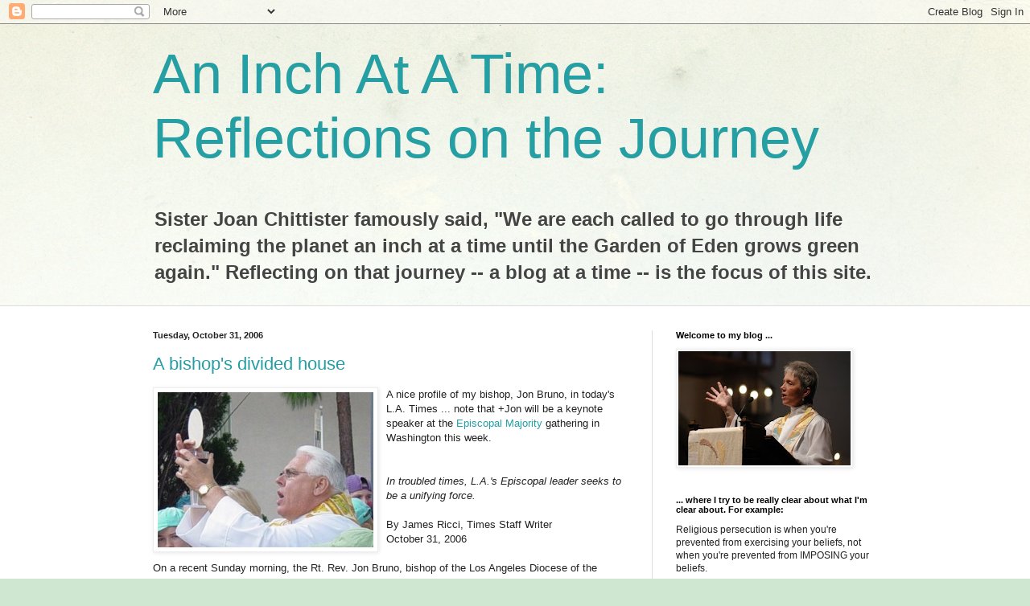

--- FILE ---
content_type: text/html; charset=UTF-8
request_url: https://inchatatime.blogspot.com/2006/10/
body_size: 54804
content:
<!DOCTYPE html>
<html class='v2' dir='ltr' lang='en'>
<head>
<link href='https://www.blogger.com/static/v1/widgets/335934321-css_bundle_v2.css' rel='stylesheet' type='text/css'/>
<meta content='width=1100' name='viewport'/>
<meta content='text/html; charset=UTF-8' http-equiv='Content-Type'/>
<meta content='blogger' name='generator'/>
<link href='https://inchatatime.blogspot.com/favicon.ico' rel='icon' type='image/x-icon'/>
<link href='http://inchatatime.blogspot.com/2006/10/' rel='canonical'/>
<link rel="alternate" type="application/atom+xml" title="An Inch At A Time: Reflections on the Journey - Atom" href="https://inchatatime.blogspot.com/feeds/posts/default" />
<link rel="alternate" type="application/rss+xml" title="An Inch At A Time: Reflections on the Journey - RSS" href="https://inchatatime.blogspot.com/feeds/posts/default?alt=rss" />
<link rel="service.post" type="application/atom+xml" title="An Inch At A Time: Reflections on the Journey - Atom" href="https://www.blogger.com/feeds/21609676/posts/default" />
<!--Can't find substitution for tag [blog.ieCssRetrofitLinks]-->
<meta content='http://inchatatime.blogspot.com/2006/10/' property='og:url'/>
<meta content='An Inch At A Time: Reflections on the Journey' property='og:title'/>
<meta content='&lt;b&gt;Sister Joan Chittister famously said, &quot;We are each called to go through life reclaiming the planet an inch at a time until the Garden of Eden grows green again.&quot; Reflecting on that journey -- a blog at a time -- is the focus of this site.&lt;/b&gt;' property='og:description'/>
<title>An Inch At A Time: Reflections on the Journey: October 2006</title>
<style id='page-skin-1' type='text/css'><!--
/*
-----------------------------------------------
Blogger Template Style
Name:     Simple
Designer: Blogger
URL:      www.blogger.com
----------------------------------------------- */
/* Content
----------------------------------------------- */
body {
font: normal normal 12px Arial, Tahoma, Helvetica, FreeSans, sans-serif;
color: #222222;
background: #cfe7d1 url(//themes.googleusercontent.com/image?id=1x_TqXo6-7t6y2ZiuOyQ2Bk6Zod9CTtyKYtRui0IeQJe6hVlJcQiXYG2xQGkxKvl6iZMJ) repeat fixed top center /* Credit: gaffera (https://www.istockphoto.com/googleimages.php?id=4072573&amp;platform=blogger) */;
padding: 0 0 0 0;
background-attachment: scroll;
}
html body .content-outer {
min-width: 0;
max-width: 100%;
width: 100%;
}
h2 {
font-size: 22px;
}
a:link {
text-decoration:none;
color: #249fa3;
}
a:visited {
text-decoration:none;
color: #7c93a1;
}
a:hover {
text-decoration:underline;
color: #5dc2c0;
}
.body-fauxcolumn-outer .fauxcolumn-inner {
background: transparent url(https://resources.blogblog.com/blogblog/data/1kt/simple/body_gradient_tile_light.png) repeat scroll top left;
_background-image: none;
}
.body-fauxcolumn-outer .cap-top {
position: absolute;
z-index: 1;
height: 400px;
width: 100%;
}
.body-fauxcolumn-outer .cap-top .cap-left {
width: 100%;
background: transparent url(https://resources.blogblog.com/blogblog/data/1kt/simple/gradients_light.png) repeat-x scroll top left;
_background-image: none;
}
.content-outer {
-moz-box-shadow: 0 0 0 rgba(0, 0, 0, .15);
-webkit-box-shadow: 0 0 0 rgba(0, 0, 0, .15);
-goog-ms-box-shadow: 0 0 0 #333333;
box-shadow: 0 0 0 rgba(0, 0, 0, .15);
margin-bottom: 1px;
}
.content-inner {
padding: 0 0;
}
.main-outer, .footer-outer {
background-color: #ffffff;
}
/* Header
----------------------------------------------- */
.header-outer {
background: transparent none repeat-x scroll 0 -400px;
_background-image: none;
}
.Header h1 {
font: normal normal 70px Arial, Tahoma, Helvetica, FreeSans, sans-serif;
color: #249fa3;
text-shadow: 0 0 0 rgba(0, 0, 0, .2);
}
.Header h1 a {
color: #249fa3;
}
.Header .description {
font-size: 200%;
color: #444444;
}
.header-inner .Header .titlewrapper {
padding: 22px 30px;
}
.header-inner .Header .descriptionwrapper {
padding: 0 30px;
}
/* Tabs
----------------------------------------------- */
.tabs-inner .section:first-child {
border-top: 0 solid #dddddd;
}
.tabs-inner .section:first-child ul {
margin-top: -0;
border-top: 0 solid #dddddd;
border-left: 0 solid #dddddd;
border-right: 0 solid #dddddd;
}
.tabs-inner .widget ul {
background: transparent none repeat-x scroll 0 -800px;
_background-image: none;
border-bottom: 0 solid #dddddd;
margin-top: 0;
margin-left: -0;
margin-right: -0;
}
.tabs-inner .widget li a {
display: inline-block;
padding: .6em 1em;
font: normal normal 20px Arial, Tahoma, Helvetica, FreeSans, sans-serif;
color: #00818b;
border-left: 0 solid #ffffff;
border-right: 0 solid #dddddd;
}
.tabs-inner .widget li:first-child a {
border-left: none;
}
.tabs-inner .widget li.selected a, .tabs-inner .widget li a:hover {
color: #444444;
background-color: transparent;
text-decoration: none;
}
/* Columns
----------------------------------------------- */
.main-outer {
border-top: 1px solid #dddddd;
}
.fauxcolumn-left-outer .fauxcolumn-inner {
border-right: 1px solid #dddddd;
}
.fauxcolumn-right-outer .fauxcolumn-inner {
border-left: 1px solid #dddddd;
}
/* Headings
----------------------------------------------- */
div.widget > h2,
div.widget h2.title {
margin: 0 0 1em 0;
font: normal bold 11px Arial, Tahoma, Helvetica, FreeSans, sans-serif;
color: #000000;
}
/* Widgets
----------------------------------------------- */
.widget .zippy {
color: #999999;
text-shadow: 2px 2px 1px rgba(0, 0, 0, .1);
}
.widget .popular-posts ul {
list-style: none;
}
/* Posts
----------------------------------------------- */
h2.date-header {
font: normal bold 11px Arial, Tahoma, Helvetica, FreeSans, sans-serif;
}
.date-header span {
background-color: transparent;
color: #222222;
padding: inherit;
letter-spacing: inherit;
margin: inherit;
}
.main-inner {
padding-top: 30px;
padding-bottom: 30px;
}
.main-inner .column-center-inner {
padding: 0 15px;
}
.main-inner .column-center-inner .section {
margin: 0 15px;
}
.post {
margin: 0 0 25px 0;
}
h3.post-title, .comments h4 {
font: normal normal 22px Arial, Tahoma, Helvetica, FreeSans, sans-serif;
margin: .75em 0 0;
}
.post-body {
font-size: 110%;
line-height: 1.4;
position: relative;
}
.post-body img, .post-body .tr-caption-container, .Profile img, .Image img,
.BlogList .item-thumbnail img {
padding: 2px;
background: #ffffff;
border: 1px solid #eeeeee;
-moz-box-shadow: 1px 1px 5px rgba(0, 0, 0, .1);
-webkit-box-shadow: 1px 1px 5px rgba(0, 0, 0, .1);
box-shadow: 1px 1px 5px rgba(0, 0, 0, .1);
}
.post-body img, .post-body .tr-caption-container {
padding: 5px;
}
.post-body .tr-caption-container {
color: #222222;
}
.post-body .tr-caption-container img {
padding: 0;
background: transparent;
border: none;
-moz-box-shadow: 0 0 0 rgba(0, 0, 0, .1);
-webkit-box-shadow: 0 0 0 rgba(0, 0, 0, .1);
box-shadow: 0 0 0 rgba(0, 0, 0, .1);
}
.post-header {
margin: 0 0 1.5em;
line-height: 1.6;
font-size: 90%;
}
.post-footer {
margin: 20px -2px 0;
padding: 5px 10px;
color: #666666;
background-color: #f9f9f9;
border-bottom: 1px solid #eeeeee;
line-height: 1.6;
font-size: 90%;
}
#comments .comment-author {
padding-top: 1.5em;
border-top: 1px solid #dddddd;
background-position: 0 1.5em;
}
#comments .comment-author:first-child {
padding-top: 0;
border-top: none;
}
.avatar-image-container {
margin: .2em 0 0;
}
#comments .avatar-image-container img {
border: 1px solid #eeeeee;
}
/* Comments
----------------------------------------------- */
.comments .comments-content .icon.blog-author {
background-repeat: no-repeat;
background-image: url([data-uri]);
}
.comments .comments-content .loadmore a {
border-top: 1px solid #999999;
border-bottom: 1px solid #999999;
}
.comments .comment-thread.inline-thread {
background-color: #f9f9f9;
}
.comments .continue {
border-top: 2px solid #999999;
}
/* Accents
---------------------------------------------- */
.section-columns td.columns-cell {
border-left: 1px solid #dddddd;
}
.blog-pager {
background: transparent none no-repeat scroll top center;
}
.blog-pager-older-link, .home-link,
.blog-pager-newer-link {
background-color: #ffffff;
padding: 5px;
}
.footer-outer {
border-top: 0 dashed #bbbbbb;
}
/* Mobile
----------------------------------------------- */
body.mobile  {
background-size: auto;
}
.mobile .body-fauxcolumn-outer {
background: transparent none repeat scroll top left;
}
.mobile .body-fauxcolumn-outer .cap-top {
background-size: 100% auto;
}
.mobile .content-outer {
-webkit-box-shadow: 0 0 3px rgba(0, 0, 0, .15);
box-shadow: 0 0 3px rgba(0, 0, 0, .15);
}
.mobile .tabs-inner .widget ul {
margin-left: 0;
margin-right: 0;
}
.mobile .post {
margin: 0;
}
.mobile .main-inner .column-center-inner .section {
margin: 0;
}
.mobile .date-header span {
padding: 0.1em 10px;
margin: 0 -10px;
}
.mobile h3.post-title {
margin: 0;
}
.mobile .blog-pager {
background: transparent none no-repeat scroll top center;
}
.mobile .footer-outer {
border-top: none;
}
.mobile .main-inner, .mobile .footer-inner {
background-color: #ffffff;
}
.mobile-index-contents {
color: #222222;
}
.mobile-link-button {
background-color: #249fa3;
}
.mobile-link-button a:link, .mobile-link-button a:visited {
color: #ffffff;
}
.mobile .tabs-inner .section:first-child {
border-top: none;
}
.mobile .tabs-inner .PageList .widget-content {
background-color: transparent;
color: #444444;
border-top: 0 solid #dddddd;
border-bottom: 0 solid #dddddd;
}
.mobile .tabs-inner .PageList .widget-content .pagelist-arrow {
border-left: 1px solid #dddddd;
}

--></style>
<style id='template-skin-1' type='text/css'><!--
body {
min-width: 960px;
}
.content-outer, .content-fauxcolumn-outer, .region-inner {
min-width: 960px;
max-width: 960px;
_width: 960px;
}
.main-inner .columns {
padding-left: 0;
padding-right: 310px;
}
.main-inner .fauxcolumn-center-outer {
left: 0;
right: 310px;
/* IE6 does not respect left and right together */
_width: expression(this.parentNode.offsetWidth -
parseInt("0") -
parseInt("310px") + 'px');
}
.main-inner .fauxcolumn-left-outer {
width: 0;
}
.main-inner .fauxcolumn-right-outer {
width: 310px;
}
.main-inner .column-left-outer {
width: 0;
right: 100%;
margin-left: -0;
}
.main-inner .column-right-outer {
width: 310px;
margin-right: -310px;
}
#layout {
min-width: 0;
}
#layout .content-outer {
min-width: 0;
width: 800px;
}
#layout .region-inner {
min-width: 0;
width: auto;
}
body#layout div.add_widget {
padding: 8px;
}
body#layout div.add_widget a {
margin-left: 32px;
}
--></style>
<style>
    body {background-image:url(\/\/themes.googleusercontent.com\/image?id=1x_TqXo6-7t6y2ZiuOyQ2Bk6Zod9CTtyKYtRui0IeQJe6hVlJcQiXYG2xQGkxKvl6iZMJ);}
    
@media (max-width: 200px) { body {background-image:url(\/\/themes.googleusercontent.com\/image?id=1x_TqXo6-7t6y2ZiuOyQ2Bk6Zod9CTtyKYtRui0IeQJe6hVlJcQiXYG2xQGkxKvl6iZMJ&options=w200);}}
@media (max-width: 400px) and (min-width: 201px) { body {background-image:url(\/\/themes.googleusercontent.com\/image?id=1x_TqXo6-7t6y2ZiuOyQ2Bk6Zod9CTtyKYtRui0IeQJe6hVlJcQiXYG2xQGkxKvl6iZMJ&options=w400);}}
@media (max-width: 800px) and (min-width: 401px) { body {background-image:url(\/\/themes.googleusercontent.com\/image?id=1x_TqXo6-7t6y2ZiuOyQ2Bk6Zod9CTtyKYtRui0IeQJe6hVlJcQiXYG2xQGkxKvl6iZMJ&options=w800);}}
@media (max-width: 1200px) and (min-width: 801px) { body {background-image:url(\/\/themes.googleusercontent.com\/image?id=1x_TqXo6-7t6y2ZiuOyQ2Bk6Zod9CTtyKYtRui0IeQJe6hVlJcQiXYG2xQGkxKvl6iZMJ&options=w1200);}}
/* Last tag covers anything over one higher than the previous max-size cap. */
@media (min-width: 1201px) { body {background-image:url(\/\/themes.googleusercontent.com\/image?id=1x_TqXo6-7t6y2ZiuOyQ2Bk6Zod9CTtyKYtRui0IeQJe6hVlJcQiXYG2xQGkxKvl6iZMJ&options=w1600);}}
  </style>
<link href='https://www.blogger.com/dyn-css/authorization.css?targetBlogID=21609676&amp;zx=3acf790b-9261-4fc3-ae2a-cd0b55f44dea' media='none' onload='if(media!=&#39;all&#39;)media=&#39;all&#39;' rel='stylesheet'/><noscript><link href='https://www.blogger.com/dyn-css/authorization.css?targetBlogID=21609676&amp;zx=3acf790b-9261-4fc3-ae2a-cd0b55f44dea' rel='stylesheet'/></noscript>
<meta name='google-adsense-platform-account' content='ca-host-pub-1556223355139109'/>
<meta name='google-adsense-platform-domain' content='blogspot.com'/>

</head>
<body class='loading variant-wide'>
<div class='navbar section' id='navbar' name='Navbar'><div class='widget Navbar' data-version='1' id='Navbar1'><script type="text/javascript">
    function setAttributeOnload(object, attribute, val) {
      if(window.addEventListener) {
        window.addEventListener('load',
          function(){ object[attribute] = val; }, false);
      } else {
        window.attachEvent('onload', function(){ object[attribute] = val; });
      }
    }
  </script>
<div id="navbar-iframe-container"></div>
<script type="text/javascript" src="https://apis.google.com/js/platform.js"></script>
<script type="text/javascript">
      gapi.load("gapi.iframes:gapi.iframes.style.bubble", function() {
        if (gapi.iframes && gapi.iframes.getContext) {
          gapi.iframes.getContext().openChild({
              url: 'https://www.blogger.com/navbar/21609676?origin\x3dhttps://inchatatime.blogspot.com',
              where: document.getElementById("navbar-iframe-container"),
              id: "navbar-iframe"
          });
        }
      });
    </script><script type="text/javascript">
(function() {
var script = document.createElement('script');
script.type = 'text/javascript';
script.src = '//pagead2.googlesyndication.com/pagead/js/google_top_exp.js';
var head = document.getElementsByTagName('head')[0];
if (head) {
head.appendChild(script);
}})();
</script>
</div></div>
<div class='body-fauxcolumns'>
<div class='fauxcolumn-outer body-fauxcolumn-outer'>
<div class='cap-top'>
<div class='cap-left'></div>
<div class='cap-right'></div>
</div>
<div class='fauxborder-left'>
<div class='fauxborder-right'></div>
<div class='fauxcolumn-inner'>
</div>
</div>
<div class='cap-bottom'>
<div class='cap-left'></div>
<div class='cap-right'></div>
</div>
</div>
</div>
<div class='content'>
<div class='content-fauxcolumns'>
<div class='fauxcolumn-outer content-fauxcolumn-outer'>
<div class='cap-top'>
<div class='cap-left'></div>
<div class='cap-right'></div>
</div>
<div class='fauxborder-left'>
<div class='fauxborder-right'></div>
<div class='fauxcolumn-inner'>
</div>
</div>
<div class='cap-bottom'>
<div class='cap-left'></div>
<div class='cap-right'></div>
</div>
</div>
</div>
<div class='content-outer'>
<div class='content-cap-top cap-top'>
<div class='cap-left'></div>
<div class='cap-right'></div>
</div>
<div class='fauxborder-left content-fauxborder-left'>
<div class='fauxborder-right content-fauxborder-right'></div>
<div class='content-inner'>
<header>
<div class='header-outer'>
<div class='header-cap-top cap-top'>
<div class='cap-left'></div>
<div class='cap-right'></div>
</div>
<div class='fauxborder-left header-fauxborder-left'>
<div class='fauxborder-right header-fauxborder-right'></div>
<div class='region-inner header-inner'>
<div class='header section' id='header' name='Header'><div class='widget Header' data-version='1' id='Header1'>
<div id='header-inner'>
<div class='titlewrapper'>
<h1 class='title'>
<a href='https://inchatatime.blogspot.com/'>
An Inch At A Time: Reflections on the Journey
</a>
</h1>
</div>
<div class='descriptionwrapper'>
<p class='description'><span><b>Sister Joan Chittister famously said, "We are each called to go through life reclaiming the planet an inch at a time until the Garden of Eden grows green again." Reflecting on that journey -- a blog at a time -- is the focus of this site.</b></span></p>
</div>
</div>
</div></div>
</div>
</div>
<div class='header-cap-bottom cap-bottom'>
<div class='cap-left'></div>
<div class='cap-right'></div>
</div>
</div>
</header>
<div class='tabs-outer'>
<div class='tabs-cap-top cap-top'>
<div class='cap-left'></div>
<div class='cap-right'></div>
</div>
<div class='fauxborder-left tabs-fauxborder-left'>
<div class='fauxborder-right tabs-fauxborder-right'></div>
<div class='region-inner tabs-inner'>
<div class='tabs no-items section' id='crosscol' name='Cross-Column'></div>
<div class='tabs no-items section' id='crosscol-overflow' name='Cross-Column 2'></div>
</div>
</div>
<div class='tabs-cap-bottom cap-bottom'>
<div class='cap-left'></div>
<div class='cap-right'></div>
</div>
</div>
<div class='main-outer'>
<div class='main-cap-top cap-top'>
<div class='cap-left'></div>
<div class='cap-right'></div>
</div>
<div class='fauxborder-left main-fauxborder-left'>
<div class='fauxborder-right main-fauxborder-right'></div>
<div class='region-inner main-inner'>
<div class='columns fauxcolumns'>
<div class='fauxcolumn-outer fauxcolumn-center-outer'>
<div class='cap-top'>
<div class='cap-left'></div>
<div class='cap-right'></div>
</div>
<div class='fauxborder-left'>
<div class='fauxborder-right'></div>
<div class='fauxcolumn-inner'>
</div>
</div>
<div class='cap-bottom'>
<div class='cap-left'></div>
<div class='cap-right'></div>
</div>
</div>
<div class='fauxcolumn-outer fauxcolumn-left-outer'>
<div class='cap-top'>
<div class='cap-left'></div>
<div class='cap-right'></div>
</div>
<div class='fauxborder-left'>
<div class='fauxborder-right'></div>
<div class='fauxcolumn-inner'>
</div>
</div>
<div class='cap-bottom'>
<div class='cap-left'></div>
<div class='cap-right'></div>
</div>
</div>
<div class='fauxcolumn-outer fauxcolumn-right-outer'>
<div class='cap-top'>
<div class='cap-left'></div>
<div class='cap-right'></div>
</div>
<div class='fauxborder-left'>
<div class='fauxborder-right'></div>
<div class='fauxcolumn-inner'>
</div>
</div>
<div class='cap-bottom'>
<div class='cap-left'></div>
<div class='cap-right'></div>
</div>
</div>
<!-- corrects IE6 width calculation -->
<div class='columns-inner'>
<div class='column-center-outer'>
<div class='column-center-inner'>
<div class='main section' id='main' name='Main'><div class='widget Blog' data-version='1' id='Blog1'>
<div class='blog-posts hfeed'>

          <div class="date-outer">
        
<h2 class='date-header'><span>Tuesday, October 31, 2006</span></h2>

          <div class="date-posts">
        
<div class='post-outer'>
<div class='post hentry uncustomized-post-template' itemprop='blogPost' itemscope='itemscope' itemtype='http://schema.org/BlogPosting'>
<meta content='http://photos1.blogger.com/blogger/3767/2140/320/%20jon.5.jpg' itemprop='image_url'/>
<meta content='21609676' itemprop='blogId'/>
<meta content='116230475089799309' itemprop='postId'/>
<a name='116230475089799309'></a>
<h3 class='post-title entry-title' itemprop='name'>
<a href='https://inchatatime.blogspot.com/2006/10/bishops-divided-house.html'>A bishop's divided house</a>
</h3>
<div class='post-header'>
<div class='post-header-line-1'></div>
</div>
<div class='post-body entry-content' id='post-body-116230475089799309' itemprop='description articleBody'>
<a href="//photos1.blogger.com/blogger/3767/2140/1600/%20jon.6.jpg"><img alt="" border="0" height="193" src="//photos1.blogger.com/blogger/3767/2140/320/%20jon.5.jpg" style="FLOAT: left; MARGIN: 0px 10px 10px 0px; CURSOR: hand" width="268"></a>A nice profile of my bishop, Jon Bruno, in today's L.A. Times ... note that +Jon will be a keynote speaker at the <a href="http://episcopalmajority.blogspot.com/">Episcopal Majority </a>gathering in Washington this week.<br /><br /><em></em><br /><em>In troubled times, L.A.'s Episcopal leader seeks to be a unifying force.<br /><br /></em><em></em>By James Ricci, Times Staff Writer<br />October 31, 2006<br /><br />On a recent Sunday morning, the Rt. Rev. Jon Bruno, bishop of the Los Angeles Diocese of the Episcopal Church, stood before a congregation in Ventura County with his hands clasped, the fingers tightly interlaced, as two boys summoned from the pews tried to pull them apart.<br /><br />It was not an easy task. Bruno stands 6 feet 5 and weighs 285 pounds, and his hands are in proportion to the rest of him. They are hands, moreover, that have clasped dying young AIDS patients in compassionate embrace and held off charging defensive linemen on behalf of a championship college football team, hands that gripped the shotgun as a fatal blast was delivered in the service of law enforcement.<br /><br />"Pull, come on," Bruno exhorted the boys, who tugged and yanked to no avail as the congregation laughed. "They could pull all day and all night, and they still won't pull them apart," Bruno declared. "We need to be in that kind of community. Even though we have disagreements, even though we're in pain and sorrow, we need to be together."<br /><br /><em>Read it all </em><a href="http://www.latimes.com/news/local/la-me-bruno31oct31,0,1983330.story?page=3&amp;coll=la-home-headlines"><em>here</em></a><em> ... and give thanks for bishops like our +Jon!<br /><br /></em><em></em>
<div style='clear: both;'></div>
</div>
<div class='post-footer'>
<div class='post-footer-line post-footer-line-1'>
<span class='post-author vcard'>
Posted by
<span class='fn' itemprop='author' itemscope='itemscope' itemtype='http://schema.org/Person'>
<meta content='https://www.blogger.com/profile/01795717638621668638' itemprop='url'/>
<a class='g-profile' href='https://www.blogger.com/profile/01795717638621668638' rel='author' title='author profile'>
<span itemprop='name'>SUSAN RUSSELL</span>
</a>
</span>
</span>
<span class='post-timestamp'>
at
<meta content='http://inchatatime.blogspot.com/2006/10/bishops-divided-house.html' itemprop='url'/>
<a class='timestamp-link' href='https://inchatatime.blogspot.com/2006/10/bishops-divided-house.html' rel='bookmark' title='permanent link'><abbr class='published' itemprop='datePublished' title='2006-10-31T06:18:00-08:00'>6:18 AM</abbr></a>
</span>
<span class='post-comment-link'>
<a class='comment-link' href='https://www.blogger.com/comment/fullpage/post/21609676/116230475089799309' onclick=''>
1 comment:
  </a>
</span>
<span class='post-icons'>
<span class='item-action'>
<a href='https://www.blogger.com/email-post/21609676/116230475089799309' title='Email Post'>
<img alt='' class='icon-action' height='13' src='https://resources.blogblog.com/img/icon18_email.gif' width='18'/>
</a>
</span>
<span class='item-control blog-admin pid-963175975'>
<a href='https://www.blogger.com/post-edit.g?blogID=21609676&postID=116230475089799309&from=pencil' title='Edit Post'>
<img alt='' class='icon-action' height='18' src='https://resources.blogblog.com/img/icon18_edit_allbkg.gif' width='18'/>
</a>
</span>
</span>
<div class='post-share-buttons goog-inline-block'>
</div>
</div>
<div class='post-footer-line post-footer-line-2'>
<span class='post-labels'>
</span>
</div>
<div class='post-footer-line post-footer-line-3'>
<span class='post-location'>
</span>
</div>
</div>
</div>
</div>

          </div></div>
        

          <div class="date-outer">
        
<h2 class='date-header'><span>Monday, October 30, 2006</span></h2>

          <div class="date-posts">
        
<div class='post-outer'>
<div class='post hentry uncustomized-post-template' itemprop='blogPost' itemscope='itemscope' itemtype='http://schema.org/BlogPosting'>
<meta content='21609676' itemprop='blogId'/>
<meta content='116224579864693115' itemprop='postId'/>
<a name='116224579864693115'></a>
<h3 class='post-title entry-title' itemprop='name'>
<a href='https://inchatatime.blogspot.com/2006/10/presiding-bishops-chancellor-threatens.html'>Presiding Bishop's Chancellor Threatens Fort Worth, Quincy Dioceses</a>
</h3>
<div class='post-header'>
<div class='post-header-line-1'></div>
</div>
<div class='post-body entry-content' id='post-body-116224579864693115' itemprop='description articleBody'>
<em>Reported today by today by </em><a href="http://www.livingchurch.org/publishertlc/printarticle.asp?ID=2578"><em>The Living Church </em></a><em>... my, my my! Methinks twill be an interesting 9 years!</em><br /><em></em><br /><em>And DO check out Fr. Jake's "take" on these developements ... <a href="http://frjakestopstheworld.blogspot.com/2006/10/theres-new-boss-in-town.html">There's  A New Boss In Town </a>over at Fr. Jake Stops the World!<br /></em><br />[TLC: 10/30/2006] On the eve of Nevada Bishop Katharine Jefferts Schori&#8217;s investiture as the 26th Presiding Bishop of The Episcopal Church, her chancellor, David Booth Beers, has written identical letters to the chancellors of two traditionalist dioceses demanding that they change language &#8220;that can be read as cutting against an &#8216;unqualified accession&#8217; to the Constitution and Canons of the General Convention of The Episcopal Church.<br /><br />&#8220;The timing of this letter is shocking,&#8221; Fort Worth Bishop Jack L. Iker told The Living Church. &#8220;Some of the changes he refers to go back as far as 1989. All this was done completely out in the open and news of it was distributed widely. We have kept the Presiding Bishop informed at every step. &#8220;We are still contemplating our response, but I think we will refuse to take the &#8216;bait&#8217; by responding in kind,&#8221; Bishop Iker said. &#8220;We will probably refer him to our website where our constitution and canons are published.&#8221;<br /><br />In recent years, four dioceses &#8211; Fort Worth (Texas), Pittsburgh, Quincy (Ill.) and San Joaquin (Calif.) &#8211; have amended their constitutions to qualify the diocese&#8217;s accession to General Convention, reserving the right of the diocese to reject bylaws which in their view contradict scripture and/or historic church teachings. Spokespersons for Pittsburgh and San Joaquin reported being unaware of receiving a similar letter. Fort Worth, Quincy and San Joaquin are the only three dioceses in The Episcopal Church which do not ordain women. Mr. Beers concludes his letter stating &#8220;should your diocese decline to take that step, the Presiding Bishop will have to consider what sort of action she must take in order to bring your diocese into compliance.&#8221;<br /><br />Bishop Iker questioned whether this was possible given that in September, Bishop Jefferts Schori told him to his face at a special meeting in New York City called by the Archbishop of Canterbury that the Presiding Bishop has no jurisdiction or oversight of dioceses under Episcopal Church polity.<br /><br />Also during September, a disciplinary review board rejected holding San Joaquin Bishop John-David Schofield guilty of abandoning the communion of this church for similar changes made to its constitution by convention in that d
<div style='clear: both;'></div>
</div>
<div class='post-footer'>
<div class='post-footer-line post-footer-line-1'>
<span class='post-author vcard'>
Posted by
<span class='fn' itemprop='author' itemscope='itemscope' itemtype='http://schema.org/Person'>
<meta content='https://www.blogger.com/profile/01795717638621668638' itemprop='url'/>
<a class='g-profile' href='https://www.blogger.com/profile/01795717638621668638' rel='author' title='author profile'>
<span itemprop='name'>SUSAN RUSSELL</span>
</a>
</span>
</span>
<span class='post-timestamp'>
at
<meta content='http://inchatatime.blogspot.com/2006/10/presiding-bishops-chancellor-threatens.html' itemprop='url'/>
<a class='timestamp-link' href='https://inchatatime.blogspot.com/2006/10/presiding-bishops-chancellor-threatens.html' rel='bookmark' title='permanent link'><abbr class='published' itemprop='datePublished' title='2006-10-30T14:00:00-08:00'>2:00 PM</abbr></a>
</span>
<span class='post-comment-link'>
<a class='comment-link' href='https://www.blogger.com/comment/fullpage/post/21609676/116224579864693115' onclick=''>
3 comments:
  </a>
</span>
<span class='post-icons'>
<span class='item-action'>
<a href='https://www.blogger.com/email-post/21609676/116224579864693115' title='Email Post'>
<img alt='' class='icon-action' height='13' src='https://resources.blogblog.com/img/icon18_email.gif' width='18'/>
</a>
</span>
<span class='item-control blog-admin pid-963175975'>
<a href='https://www.blogger.com/post-edit.g?blogID=21609676&postID=116224579864693115&from=pencil' title='Edit Post'>
<img alt='' class='icon-action' height='18' src='https://resources.blogblog.com/img/icon18_edit_allbkg.gif' width='18'/>
</a>
</span>
</span>
<div class='post-share-buttons goog-inline-block'>
</div>
</div>
<div class='post-footer-line post-footer-line-2'>
<span class='post-labels'>
</span>
</div>
<div class='post-footer-line post-footer-line-3'>
<span class='post-location'>
</span>
</div>
</div>
</div>
</div>
<div class='post-outer'>
<div class='post hentry uncustomized-post-template' itemprop='blogPost' itemscope='itemscope' itemtype='http://schema.org/BlogPosting'>
<meta content='21609676' itemprop='blogId'/>
<meta content='116222497120962031' itemprop='postId'/>
<a name='116222497120962031'></a>
<h3 class='post-title entry-title' itemprop='name'>
<a href='https://inchatatime.blogspot.com/2006/10/pbs-swan-song-sermon.html'>PB's Swan Song Sermon</a>
</h3>
<div class='post-header'>
<div class='post-header-line-1'></div>
</div>
<div class='post-body entry-content' id='post-body-116222497120962031' itemprop='description articleBody'>
<em>Presiding Bishop Frank Griswold presided and preached at St. John's Anglican Church in Notting Hill, London, on October 29, the last Sunday of his nine-year tenure as Presiding Bishop.  <br /></em><br />==============<br /><br />I am very grateful to your vicar, Father Taylor, for the invitation to preside at this morning's Eucharist and to break the bread of God's word. I do so with a mixture of emotions on this, the last Sunday of my time as Presiding Bishop, chief pastor and Primate of the Episcopal Church. Next Saturday my successor, Bishop Katharine Jefferts Schori, will be formally proclaimed Presiding Bishop during a liturgy at the Washington Cathedral.<br /><br />My reason for being here in London has been to introduce Bishop Katharine to his Grace, the Archbishop of Canterbury. While I have known Archbishop Rowan for many years &#8211; our friendship dating back to his days as a professor at Oxford &#8211; my successor had yet to meet him. It was an immensely positive and fruitful exchange. During our meeting we were able to share mutual concerns and hopes for the future of our Communion and its ministry of service to our broken and needy world.<br /><br />The Anglican Communion, through its international consultative council, has committed itself to gender equity in all of its representative and consultative bodies. The election of Bishop Katharine to serve as 26th Presiding Bishop, and therefore Primate, is a first step toward bringing gender balance to what until now has been an all male preserve.<br /><br />There are those who have indicated that they will not sit at the same table with her. I do hope that once they meet her as a person, rather than as a fabrication of the Internet, they will be able to sense the depth and authenticity of her faith, and to recognize her as a sister in Christ and a fellow bishop.<br /><br />It is ironic that though women represent the majority of the Anglican Communion, their voices and their reconciling views are woefully underrepresented. In so many situations of conflict and division throughout the world it is women who, because of their passion for life and the wellbeing of the family, are the peacemakers. It is women who courageously refuse to play the largely male power games of who is in and who is out, who is strong, who is weak. These invidious games afflict not only nations but the church as well.<br /><br />Today's gospel reading presents us with blind Bartimaeus who encounters Jesus making his way through the town of Jericho. If today you visit Jericho you will be shown an ancient tree in the center of town, and told &#8211; confidently &#8211; that it is the very tree under which blind Bartimaeus sat on that fateful day.<br /><br />There is, however, another way to approach today's gospel. While it is clearly an account of Jesus healing a blind man, it can also serve as an invitation to explore blindness as a spiritual condition in which we see but do not see. Here I am put in mind of John Cosin's paraphrase of Veni Creator, the hymn sung at ordinations in which we pray to God the Holy Spirit "enable with perpetual light, the dullness of our blinded sight."<br /><br />How easy it is for us &#8211; personally, ecclesially and nationally &#8211; to live with blinded sight. Unquestioningly and uncritically we accept prevailing attitudes, opinions and biases as self-evident, as true. The dullness of the familiar can so easily keep us from seeing the inequities, the untruths, the injustices that surround us.<br /><br />Read it all <a href="http://www.episcopalchurch.org/3577_79053_ENG_HTM.htm">here</a>
<div style='clear: both;'></div>
</div>
<div class='post-footer'>
<div class='post-footer-line post-footer-line-1'>
<span class='post-author vcard'>
Posted by
<span class='fn' itemprop='author' itemscope='itemscope' itemtype='http://schema.org/Person'>
<meta content='https://www.blogger.com/profile/01795717638621668638' itemprop='url'/>
<a class='g-profile' href='https://www.blogger.com/profile/01795717638621668638' rel='author' title='author profile'>
<span itemprop='name'>SUSAN RUSSELL</span>
</a>
</span>
</span>
<span class='post-timestamp'>
at
<meta content='http://inchatatime.blogspot.com/2006/10/pbs-swan-song-sermon.html' itemprop='url'/>
<a class='timestamp-link' href='https://inchatatime.blogspot.com/2006/10/pbs-swan-song-sermon.html' rel='bookmark' title='permanent link'><abbr class='published' itemprop='datePublished' title='2006-10-30T08:09:00-08:00'>8:09 AM</abbr></a>
</span>
<span class='post-comment-link'>
<a class='comment-link' href='https://www.blogger.com/comment/fullpage/post/21609676/116222497120962031' onclick=''>
No comments:
  </a>
</span>
<span class='post-icons'>
<span class='item-action'>
<a href='https://www.blogger.com/email-post/21609676/116222497120962031' title='Email Post'>
<img alt='' class='icon-action' height='13' src='https://resources.blogblog.com/img/icon18_email.gif' width='18'/>
</a>
</span>
<span class='item-control blog-admin pid-963175975'>
<a href='https://www.blogger.com/post-edit.g?blogID=21609676&postID=116222497120962031&from=pencil' title='Edit Post'>
<img alt='' class='icon-action' height='18' src='https://resources.blogblog.com/img/icon18_edit_allbkg.gif' width='18'/>
</a>
</span>
</span>
<div class='post-share-buttons goog-inline-block'>
</div>
</div>
<div class='post-footer-line post-footer-line-2'>
<span class='post-labels'>
</span>
</div>
<div class='post-footer-line post-footer-line-3'>
<span class='post-location'>
</span>
</div>
</div>
</div>
</div>

          </div></div>
        

          <div class="date-outer">
        
<h2 class='date-header'><span>Sunday, October 29, 2006</span></h2>

          <div class="date-posts">
        
<div class='post-outer'>
<div class='post hentry uncustomized-post-template' itemprop='blogPost' itemscope='itemscope' itemtype='http://schema.org/BlogPosting'>
<meta content='21609676' itemprop='blogId'/>
<meta content='116213632904480550' itemprop='postId'/>
<a name='116213632904480550'></a>
<h3 class='post-title entry-title' itemprop='name'>
<a href='https://inchatatime.blogspot.com/2006/10/year-of-lords-favor.html'>The Year of the Lord's Favor</a>
</h3>
<div class='post-header'>
<div class='post-header-line-1'></div>
</div>
<div class='post-body entry-content' id='post-body-116213632904480550' itemprop='description articleBody'>
New Blog Op: <a href="http://lukefourfourteen.blogspot.com/">The Year of the Lord's Favor</a><br /><br />I was really taken with the ENS publicity around the Investiture suggesting the church consider praying and contemplating with Bishop Schori the texts (Isaiah 25: 1-9, Psalm 98, Ephesians 4:1-16, and Luke 4:14-2) she has selected for her November 4th sermon in the week ahead.<br /><br />We'll be using them for weekday Eucharists at All Saints Church this week but I felt like I wanted to do something "bigger" -- and got to thinking about a wider pooling of our wisdom ... about all of us reflecting together on what it means -- at this time and place in the life of this church -- to proclaim the year of the Lord's favor.<br /><br />And I wondered it if wouldn't be wonderful to hear from each other ... to not only encourage those who have blogs to reflect on these texts this week but also to create a place where we could link to those blogs AND to receive reflections from "out and about" ...<br /><br />I'm imagining kind of a cyber-anthology marking this moment in the life of the Episcopal Church and have taken a shot at creating a site to compile it ... <a href="http://lukefourfourteen.blogspot.com">The Year of the Lord's Favor </a>... and an <a href="http://lukefourfourteen.blogspot.com">email address </a>to receive submissions.<br /><br />It's a huge old week for all of us, I know, but it's also a huge old opportunity to focus our prayer and contemplation energy on a common message of peace, justice and liberation.<br /><br />So I'm running it up the flag pole. Salute if you choose ... and let's see what happens!
<div style='clear: both;'></div>
</div>
<div class='post-footer'>
<div class='post-footer-line post-footer-line-1'>
<span class='post-author vcard'>
Posted by
<span class='fn' itemprop='author' itemscope='itemscope' itemtype='http://schema.org/Person'>
<meta content='https://www.blogger.com/profile/01795717638621668638' itemprop='url'/>
<a class='g-profile' href='https://www.blogger.com/profile/01795717638621668638' rel='author' title='author profile'>
<span itemprop='name'>SUSAN RUSSELL</span>
</a>
</span>
</span>
<span class='post-timestamp'>
at
<meta content='http://inchatatime.blogspot.com/2006/10/year-of-lords-favor.html' itemprop='url'/>
<a class='timestamp-link' href='https://inchatatime.blogspot.com/2006/10/year-of-lords-favor.html' rel='bookmark' title='permanent link'><abbr class='published' itemprop='datePublished' title='2006-10-29T07:32:00-08:00'>7:32 AM</abbr></a>
</span>
<span class='post-comment-link'>
<a class='comment-link' href='https://www.blogger.com/comment/fullpage/post/21609676/116213632904480550' onclick=''>
No comments:
  </a>
</span>
<span class='post-icons'>
<span class='item-action'>
<a href='https://www.blogger.com/email-post/21609676/116213632904480550' title='Email Post'>
<img alt='' class='icon-action' height='13' src='https://resources.blogblog.com/img/icon18_email.gif' width='18'/>
</a>
</span>
<span class='item-control blog-admin pid-963175975'>
<a href='https://www.blogger.com/post-edit.g?blogID=21609676&postID=116213632904480550&from=pencil' title='Edit Post'>
<img alt='' class='icon-action' height='18' src='https://resources.blogblog.com/img/icon18_edit_allbkg.gif' width='18'/>
</a>
</span>
</span>
<div class='post-share-buttons goog-inline-block'>
</div>
</div>
<div class='post-footer-line post-footer-line-2'>
<span class='post-labels'>
</span>
</div>
<div class='post-footer-line post-footer-line-3'>
<span class='post-location'>
</span>
</div>
</div>
</div>
</div>

          </div></div>
        

          <div class="date-outer">
        
<h2 class='date-header'><span>Friday, October 27, 2006</span></h2>

          <div class="date-posts">
        
<div class='post-outer'>
<div class='post hentry uncustomized-post-template' itemprop='blogPost' itemscope='itemscope' itemtype='http://schema.org/BlogPosting'>
<meta content='http://photos1.blogger.com/blogger/3767/2140/320/acns4207blow-res.jpg' itemprop='image_url'/>
<meta content='21609676' itemprop='blogId'/>
<meta content='116197775089490986' itemprop='postId'/>
<a name='116197775089490986'></a>
<h3 class='post-title entry-title' itemprop='name'>
<a href='https://inchatatime.blogspot.com/2006/10/in-news.html'>"In the News"</a>
</h3>
<div class='post-header'>
<div class='post-header-line-1'></div>
</div>
<div class='post-body entry-content' id='post-body-116197775089490986' itemprop='description articleBody'>
<a href="//photos1.blogger.com/blogger/3767/2140/1600/acns4207blow-res.jpg"><img alt="" border="0" src="//photos1.blogger.com/blogger/3767/2140/320/acns4207blow-res.jpg" style="FLOAT: left; MARGIN: 0px 10px 10px 0px; CURSOR: hand"></a> <em>News reports on the PB-elect's trip to Canterbury, upcoming Investiture, etc ...</em><br /><br /><strong>Female Bishop to Take Top Job in Episcopal Church:</strong><br /><em>WASHINGTON -- At a ceremony filled with pomp and tradition, Bishop Katharine Jefferts Schori will become the first woman in Anglicanism's nearly 520-year history to lead a national church when she is installed as presiding bishop of the Episcopal Church on Nov. 4. <a href="http://www.beliefnet.com/story/202/story_20262_1.html">Beliefnet</a></em><br /><br /><strong>Archbishop Welcomes Presiding Bishop and Presiding Bishop-elect:</strong><br /><em>[ENS, London] Archbishop of Canterbury Rowan Williams -- hosting a discussion that affirmed the Episcopal Church's commitment to the shared ministries of the Anglican Communion -- welcomed Presiding Bishop Frank Griswold and Presiding Bishop-elect Katharine Jefferts Schori to Lambeth Palace October 27 for a 90-minute meeting described as a "cordial and collegial" exchange. <a href="http://www.episcopalchurch.org/3577_78999_ENG_HTM.htm">ENS</a></em>
<div style='clear: both;'></div>
</div>
<div class='post-footer'>
<div class='post-footer-line post-footer-line-1'>
<span class='post-author vcard'>
Posted by
<span class='fn' itemprop='author' itemscope='itemscope' itemtype='http://schema.org/Person'>
<meta content='https://www.blogger.com/profile/01795717638621668638' itemprop='url'/>
<a class='g-profile' href='https://www.blogger.com/profile/01795717638621668638' rel='author' title='author profile'>
<span itemprop='name'>SUSAN RUSSELL</span>
</a>
</span>
</span>
<span class='post-timestamp'>
at
<meta content='http://inchatatime.blogspot.com/2006/10/in-news.html' itemprop='url'/>
<a class='timestamp-link' href='https://inchatatime.blogspot.com/2006/10/in-news.html' rel='bookmark' title='permanent link'><abbr class='published' itemprop='datePublished' title='2006-10-27T12:23:00-07:00'>12:23 PM</abbr></a>
</span>
<span class='post-comment-link'>
<a class='comment-link' href='https://www.blogger.com/comment/fullpage/post/21609676/116197775089490986' onclick=''>
No comments:
  </a>
</span>
<span class='post-icons'>
<span class='item-action'>
<a href='https://www.blogger.com/email-post/21609676/116197775089490986' title='Email Post'>
<img alt='' class='icon-action' height='13' src='https://resources.blogblog.com/img/icon18_email.gif' width='18'/>
</a>
</span>
<span class='item-control blog-admin pid-963175975'>
<a href='https://www.blogger.com/post-edit.g?blogID=21609676&postID=116197775089490986&from=pencil' title='Edit Post'>
<img alt='' class='icon-action' height='18' src='https://resources.blogblog.com/img/icon18_edit_allbkg.gif' width='18'/>
</a>
</span>
</span>
<div class='post-share-buttons goog-inline-block'>
</div>
</div>
<div class='post-footer-line post-footer-line-2'>
<span class='post-labels'>
</span>
</div>
<div class='post-footer-line post-footer-line-3'>
<span class='post-location'>
</span>
</div>
</div>
</div>
</div>

          </div></div>
        

          <div class="date-outer">
        
<h2 class='date-header'><span>Thursday, October 26, 2006</span></h2>

          <div class="date-posts">
        
<div class='post-outer'>
<div class='post hentry uncustomized-post-template' itemprop='blogPost' itemscope='itemscope' itemtype='http://schema.org/BlogPosting'>
<meta content='21609676' itemprop='blogId'/>
<meta content='116188710131750504' itemprop='postId'/>
<a name='116188710131750504'></a>
<h3 class='post-title entry-title' itemprop='name'>
<a href='https://inchatatime.blogspot.com/2006/10/fun-facts-to-know-and-tell-about.html'>Fun Facts to Know and Tell About +Katharine's Investiture</a>
</h3>
<div class='post-header'>
<div class='post-header-line-1'></div>
</div>
<div class='post-body entry-content' id='post-body-116188710131750504' itemprop='description articleBody'>
<em>From the bulletin insert available in a </em><a href="http://www.episcopalchurch.org/documents/KJS_Welcome_Insert-8.5x11.pdf"><em>PDF download </em></a><em>from Episcopal News Service<br /></em><br /><span style="font-size:130%;"><strong>Church to welcome 26th Presiding Bishop </strong></span><br /><span style="font-size:130%;"><strong><br /></strong></span>Next weekend, the Episcopal Church begins a historic chapter in its life of mission and ministry as Nevada Bishop Katharine Jefferts Schori becomes the church&#8217;s 26th Presiding Bishop. Prayer and celebration will mark two services in Washington National Cathedral in Washington, D.C. During a festal Holy Eucharist on November 4, Bishop Jefferts Schori will be &#8220;invested&#8221; as Presiding Bishop for a nine-year term. This liturgy will be webcast. An All Saints Sunday service on November 5 will include her offi cial seating in the cathedral. She will preach at both liturgies.<br />.<br /><br />In these sermons, Bishop Jefferts Schori will call on Christians to live the gospel &#8211; especially in terms of eradicating poverty, hunger and disease, both locally and globally, as advocated in the United Nations Millennium Development Goals. These goals &#8220;help us live our faith in practical ways by relieving suffering, caring for creation, and educating all children &#8212; girls as well as boys,&#8221; she has said.<br /><br />Bishop Jefferts Schori&#8217;s Saturday homily will be based on <a href="http://www.biblegateway.com/passage/?search=Isaiah%2025:%201-9;&amp;version=31;">Isaiah 25: 1-9</a>, <a href="http://www.biblegateway.com/passage/?search=Psalm%2098,;&amp;version=31;">Psalm 98,</a> <a href="http://www.biblegateway.com/passage/?search=Ephesians%20%204:1-8;%2011-16;&amp;version=31;">Ephesians 4:1-8; 11-16</a>, and <a href="http://www.biblegateway.com/passage/?search=Luke%204:14-21;&amp;version=31;">Luke 4:14-21</a>. Please consider joining her in prayer and contemplation of these texts during the coming week. In the gospel lesson, Jesus reads from Isaiah 61, one of the bishop&#8217;s favorite passages, which Jesus takes as his own mission &#8220;to bring good news to the oppressed, to bind up the brokenhearted; to proclaim liberty to the captives, and release to the<br />prisoners; to proclaim the year of the Lord&#8217;s favor ...&#8221;<br />.<br /><br />Bishop Jefferts Schori, 52, an airplane pilot and former oceanographer, becomes the first woman in Anglicanism&#8217;s nearly 520-year history to lead a church province as its chief bishop. She was elected June 18 by her colleagues in the House of Bishops from among seven nominees. The House of Deputies confi rmed her election the same day. The election was one of the highlights of the 75th General Convention&#8217;s nine-day meeting in Columbus, Ohio &#8212; where the Church also affi rmed as its top priority peace and justice ministries framed by the United Nations Millennium Development Goals.<br /><br />Bishop Jefferts Schori is scheduled to appear on NBC&#8217;s Today Show November 3, one of the many interviews she has given since her election. Last week, she concluded her local ministry in Nevada, where she was elected bishop in 2000. She recently traveled with current Presiding Bishop Frank Griswold to Lambeth Palace in England to meet with Archbishop of Canterbury Rowan Williams, the spiritual head of the Anglican Communion, of which the Episcopal Church is a member province.<br /><br />The Presiding Bishop is the Church&#8217;s key leader in articulating its vision and mission, and assessing its work. The Presiding Bishop brings together what is increasingly a multicultural, multilingual and otherwise very diverse church. He or she advocates for social justice for all the people of the world. As our chief pastor, the Presiding Bishop is the church&#8217;s primary preacher and liturgical leader, and provides pastoral care to bishops, among others.<br /><br />The Presiding Bishop is a leader in the Anglican Communion and in this role takes the title of Primate, from the Latin for leader. The Primate works with the Communion and other faith communities toward the reconciliation of all persons as together we live out the Gospel.
<div style='clear: both;'></div>
</div>
<div class='post-footer'>
<div class='post-footer-line post-footer-line-1'>
<span class='post-author vcard'>
Posted by
<span class='fn' itemprop='author' itemscope='itemscope' itemtype='http://schema.org/Person'>
<meta content='https://www.blogger.com/profile/01795717638621668638' itemprop='url'/>
<a class='g-profile' href='https://www.blogger.com/profile/01795717638621668638' rel='author' title='author profile'>
<span itemprop='name'>SUSAN RUSSELL</span>
</a>
</span>
</span>
<span class='post-timestamp'>
at
<meta content='http://inchatatime.blogspot.com/2006/10/fun-facts-to-know-and-tell-about.html' itemprop='url'/>
<a class='timestamp-link' href='https://inchatatime.blogspot.com/2006/10/fun-facts-to-know-and-tell-about.html' rel='bookmark' title='permanent link'><abbr class='published' itemprop='datePublished' title='2006-10-26T11:18:00-07:00'>11:18 AM</abbr></a>
</span>
<span class='post-comment-link'>
<a class='comment-link' href='https://www.blogger.com/comment/fullpage/post/21609676/116188710131750504' onclick=''>
No comments:
  </a>
</span>
<span class='post-icons'>
<span class='item-action'>
<a href='https://www.blogger.com/email-post/21609676/116188710131750504' title='Email Post'>
<img alt='' class='icon-action' height='13' src='https://resources.blogblog.com/img/icon18_email.gif' width='18'/>
</a>
</span>
<span class='item-control blog-admin pid-963175975'>
<a href='https://www.blogger.com/post-edit.g?blogID=21609676&postID=116188710131750504&from=pencil' title='Edit Post'>
<img alt='' class='icon-action' height='18' src='https://resources.blogblog.com/img/icon18_edit_allbkg.gif' width='18'/>
</a>
</span>
</span>
<div class='post-share-buttons goog-inline-block'>
</div>
</div>
<div class='post-footer-line post-footer-line-2'>
<span class='post-labels'>
</span>
</div>
<div class='post-footer-line post-footer-line-3'>
<span class='post-location'>
</span>
</div>
</div>
</div>
</div>
<div class='post-outer'>
<div class='post hentry uncustomized-post-template' itemprop='blogPost' itemscope='itemscope' itemtype='http://schema.org/BlogPosting'>
<meta content='http://photos1.blogger.com/blogger/3767/2140/320/duck.0.jpg' itemprop='image_url'/>
<meta content='21609676' itemprop='blogId'/>
<meta content='116187788560196745' itemprop='postId'/>
<a name='116187788560196745'></a>
<h3 class='post-title entry-title' itemprop='name'>
<a href='https://inchatatime.blogspot.com/2006/10/elizabeth-kaeton-on-nj-marriage-ruling.html'>Elizabeth Kaeton on NJ Marriage Ruling</a>
</h3>
<div class='post-header'>
<div class='post-header-line-1'></div>
</div>
<div class='post-body entry-content' id='post-body-116187788560196745' itemprop='description articleBody'>
<a href="//photos1.blogger.com/blogger/3767/2140/1600/duck.0.jpg"><img alt="" border="0" src="//photos1.blogger.com/blogger/3767/2140/320/duck.0.jpg" style="FLOAT: left; MARGIN: 0px 10px 10px 0px; CURSOR: hand"></a>Don't miss Elizabeth's <a href="http://telling-secrets.blogspot.com/2006_10_01_telling-secrets_archive.html#116187551930431046">If It Walks Like A Duck </a>commentary on yesterday's NJ Supreme Court ruling. Read it all but here's my nomination for "quotes of the day:"<br /><ul><li>I don&#8217;t mean to sound ungrateful, but you know, I&#8217;m really tired of taking baby steps to the full realization of what the Constitution guarantees every citizen of these United States of America &#8211; and, that would include me.</li><li>I&#8217;m weary of having to justify the fullness of my participation in the human enterprise &#8211; to have a family, to love, to enjoy &#8220;life, liberty and the pursuit of happiness.&#8221;</li><li>I&#8217;m fed up with the second class status assigned to my first rate family.</li></ul><p>Amen. Amen. Amen.</p>
<div style='clear: both;'></div>
</div>
<div class='post-footer'>
<div class='post-footer-line post-footer-line-1'>
<span class='post-author vcard'>
Posted by
<span class='fn' itemprop='author' itemscope='itemscope' itemtype='http://schema.org/Person'>
<meta content='https://www.blogger.com/profile/01795717638621668638' itemprop='url'/>
<a class='g-profile' href='https://www.blogger.com/profile/01795717638621668638' rel='author' title='author profile'>
<span itemprop='name'>SUSAN RUSSELL</span>
</a>
</span>
</span>
<span class='post-timestamp'>
at
<meta content='http://inchatatime.blogspot.com/2006/10/elizabeth-kaeton-on-nj-marriage-ruling.html' itemprop='url'/>
<a class='timestamp-link' href='https://inchatatime.blogspot.com/2006/10/elizabeth-kaeton-on-nj-marriage-ruling.html' rel='bookmark' title='permanent link'><abbr class='published' itemprop='datePublished' title='2006-10-26T08:36:00-07:00'>8:36 AM</abbr></a>
</span>
<span class='post-comment-link'>
<a class='comment-link' href='https://www.blogger.com/comment/fullpage/post/21609676/116187788560196745' onclick=''>
No comments:
  </a>
</span>
<span class='post-icons'>
<span class='item-action'>
<a href='https://www.blogger.com/email-post/21609676/116187788560196745' title='Email Post'>
<img alt='' class='icon-action' height='13' src='https://resources.blogblog.com/img/icon18_email.gif' width='18'/>
</a>
</span>
<span class='item-control blog-admin pid-963175975'>
<a href='https://www.blogger.com/post-edit.g?blogID=21609676&postID=116187788560196745&from=pencil' title='Edit Post'>
<img alt='' class='icon-action' height='18' src='https://resources.blogblog.com/img/icon18_edit_allbkg.gif' width='18'/>
</a>
</span>
</span>
<div class='post-share-buttons goog-inline-block'>
</div>
</div>
<div class='post-footer-line post-footer-line-2'>
<span class='post-labels'>
</span>
</div>
<div class='post-footer-line post-footer-line-3'>
<span class='post-location'>
</span>
</div>
</div>
</div>
</div>

          </div></div>
        

          <div class="date-outer">
        
<h2 class='date-header'><span>Wednesday, October 25, 2006</span></h2>

          <div class="date-posts">
        
<div class='post-outer'>
<div class='post hentry uncustomized-post-template' itemprop='blogPost' itemscope='itemscope' itemtype='http://schema.org/BlogPosting'>
<meta content='21609676' itemprop='blogId'/>
<meta content='116180938824606843' itemprop='postId'/>
<a name='116180938824606843'></a>
<h3 class='post-title entry-title' itemprop='name'>
<a href='https://inchatatime.blogspot.com/2006/10/new-jersey-supreme-court-decision-on.html'>New Jersey Supreme Court Decision on Marriage Equality</a>
</h3>
<div class='post-header'>
<div class='post-header-line-1'></div>
</div>
<div class='post-body entry-content' id='post-body-116180938824606843' itemprop='description articleBody'>
<strong>INTEGRITY STATEMENT</strong> <strong>on  </strong><a name="OLE_LINK1"><strong>New </strong></a><strong>Jersey Supreme Court Decision</strong><br />25 October 2006&#8212;Integrity is disappointed that the New Jersey&#8217;s Supreme Court ruled today that the state constitution does not require the state to allow same-sex couples to marry.  &#8220;However, we are heartened that the court mandated that the state must provide same-sex couples with the same 65 rights and responsibilities as married couples,&#8221; said Integrity President Susan Russell. <br /><br />&#8220;Hopefully, the state legislature will remedy this unjust situation in the near future by extending civil marriage to same-sex couples, or at the very least, by providing civil unions.  Integrity calls upon all Episcopalians in New Jersey to contact their state legislators and express support for marriage equality.&#8221; <span style="font-size:85%;"><strong>Read it all </strong><a href="http://www.integrityusa.org/press/2006-10-25.htm"><strong>here</strong></a></span><br /><strong></strong><br /><strong>HRC STATEMENT</strong> <strong>ON NEW JERSEY SUPREME COURT DECISION</strong><br />WASHINGTON &#8212; Human Rights Campaign President Joe Solmonese made the following statement regarding today&#8217;s ruling in Lewis v. Harris &#8212; a court case in which the New Jersey Supreme Court ruled that same-sex couples have a constitutional right to receive the same state benefits, protections and obligations as opposite-sex married couples. The court ruled that the Legislature must either amend its marriage law to include same-sex couples or provide these benefits, protections and obligations by some other means such as civil unions.<br /><br /><em>Today, the New Jersey Supreme Court ruled that same-sex couples should have the same rights and obligations as heterosexual couples. This is, at its core, a pro-family, pro-equality decision. It is now in the hands of the Legislature to do the right thing, and recognize that all New Jersey families should have the protections that only marriage provides. </em><span style="font-size:85%;"><strong>Read it all </strong></span><a href="http://www.hrc.org/Template.cfm?Section=Home&amp;CONTENTID=34362&amp;TEMPLATE=/ContentManagement/ContentDisplay.cfm"><span style="font-size:85%;"><strong>here</strong></span></a>
<div style='clear: both;'></div>
</div>
<div class='post-footer'>
<div class='post-footer-line post-footer-line-1'>
<span class='post-author vcard'>
Posted by
<span class='fn' itemprop='author' itemscope='itemscope' itemtype='http://schema.org/Person'>
<meta content='https://www.blogger.com/profile/01795717638621668638' itemprop='url'/>
<a class='g-profile' href='https://www.blogger.com/profile/01795717638621668638' rel='author' title='author profile'>
<span itemprop='name'>SUSAN RUSSELL</span>
</a>
</span>
</span>
<span class='post-timestamp'>
at
<meta content='http://inchatatime.blogspot.com/2006/10/new-jersey-supreme-court-decision-on.html' itemprop='url'/>
<a class='timestamp-link' href='https://inchatatime.blogspot.com/2006/10/new-jersey-supreme-court-decision-on.html' rel='bookmark' title='permanent link'><abbr class='published' itemprop='datePublished' title='2006-10-25T13:43:00-07:00'>1:43 PM</abbr></a>
</span>
<span class='post-comment-link'>
<a class='comment-link' href='https://www.blogger.com/comment/fullpage/post/21609676/116180938824606843' onclick=''>
1 comment:
  </a>
</span>
<span class='post-icons'>
<span class='item-action'>
<a href='https://www.blogger.com/email-post/21609676/116180938824606843' title='Email Post'>
<img alt='' class='icon-action' height='13' src='https://resources.blogblog.com/img/icon18_email.gif' width='18'/>
</a>
</span>
<span class='item-control blog-admin pid-963175975'>
<a href='https://www.blogger.com/post-edit.g?blogID=21609676&postID=116180938824606843&from=pencil' title='Edit Post'>
<img alt='' class='icon-action' height='18' src='https://resources.blogblog.com/img/icon18_edit_allbkg.gif' width='18'/>
</a>
</span>
</span>
<div class='post-share-buttons goog-inline-block'>
</div>
</div>
<div class='post-footer-line post-footer-line-2'>
<span class='post-labels'>
</span>
</div>
<div class='post-footer-line post-footer-line-3'>
<span class='post-location'>
</span>
</div>
</div>
</div>
</div>
<div class='post-outer'>
<div class='post hentry uncustomized-post-template' itemprop='blogPost' itemscope='itemscope' itemtype='http://schema.org/BlogPosting'>
<meta content='http://photos1.blogger.com/blogger/3767/2140/320/2%20fathers.jpg' itemprop='image_url'/>
<meta content='21609676' itemprop='blogId'/>
<meta content='116180136841445982' itemprop='postId'/>
<a name='116180136841445982'></a>
<h3 class='post-title entry-title' itemprop='name'>
<a href='https://inchatatime.blogspot.com/2006/10/speaking-of-family-values.html'>Speaking of Family Values</a>
</h3>
<div class='post-header'>
<div class='post-header-line-1'></div>
</div>
<div class='post-body entry-content' id='post-body-116180136841445982' itemprop='description articleBody'>
<a href="//photos1.blogger.com/blogger/3767/2140/1600/2%20fathers.jpg"><img alt="" border="0" src="//photos1.blogger.com/blogger/3767/2140/320/2%20fathers.jpg" style="FLOAT: left; MARGIN: 0px 10px 10px 0px; CURSOR: hand"></a>As a long-time advocate for talking about the values that make a family rather than the gender that make the couple parenting a family I was thrilled to see this sweet young man singing an "ode to his two fathers" on You Tube!<br /><br />Check it out <a href="//www.youtube.com/watch?v=_qf0puHJ-KM">here</a> ... and give thanks for families that come in many shapes, sizes and varieties living out values that make this world a better place for all of us!
<div style='clear: both;'></div>
</div>
<div class='post-footer'>
<div class='post-footer-line post-footer-line-1'>
<span class='post-author vcard'>
Posted by
<span class='fn' itemprop='author' itemscope='itemscope' itemtype='http://schema.org/Person'>
<meta content='https://www.blogger.com/profile/01795717638621668638' itemprop='url'/>
<a class='g-profile' href='https://www.blogger.com/profile/01795717638621668638' rel='author' title='author profile'>
<span itemprop='name'>SUSAN RUSSELL</span>
</a>
</span>
</span>
<span class='post-timestamp'>
at
<meta content='http://inchatatime.blogspot.com/2006/10/speaking-of-family-values.html' itemprop='url'/>
<a class='timestamp-link' href='https://inchatatime.blogspot.com/2006/10/speaking-of-family-values.html' rel='bookmark' title='permanent link'><abbr class='published' itemprop='datePublished' title='2006-10-25T11:07:00-07:00'>11:07 AM</abbr></a>
</span>
<span class='post-comment-link'>
<a class='comment-link' href='https://www.blogger.com/comment/fullpage/post/21609676/116180136841445982' onclick=''>
5 comments:
  </a>
</span>
<span class='post-icons'>
<span class='item-action'>
<a href='https://www.blogger.com/email-post/21609676/116180136841445982' title='Email Post'>
<img alt='' class='icon-action' height='13' src='https://resources.blogblog.com/img/icon18_email.gif' width='18'/>
</a>
</span>
<span class='item-control blog-admin pid-963175975'>
<a href='https://www.blogger.com/post-edit.g?blogID=21609676&postID=116180136841445982&from=pencil' title='Edit Post'>
<img alt='' class='icon-action' height='18' src='https://resources.blogblog.com/img/icon18_edit_allbkg.gif' width='18'/>
</a>
</span>
</span>
<div class='post-share-buttons goog-inline-block'>
</div>
</div>
<div class='post-footer-line post-footer-line-2'>
<span class='post-labels'>
</span>
</div>
<div class='post-footer-line post-footer-line-3'>
<span class='post-location'>
</span>
</div>
</div>
</div>
</div>
<div class='post-outer'>
<div class='post hentry uncustomized-post-template' itemprop='blogPost' itemscope='itemscope' itemtype='http://schema.org/BlogPosting'>
<meta content='http://photos1.blogger.com/blogger/3767/2140/320/images.5.jpg' itemprop='image_url'/>
<meta content='21609676' itemprop='blogId'/>
<meta content='116179777259398508' itemprop='postId'/>
<a name='116179777259398508'></a>
<h3 class='post-title entry-title' itemprop='name'>
<a href='https://inchatatime.blogspot.com/2006/10/pb-elect-canterbury-bound.html'>PB Elect Canterbury Bound</a>
</h3>
<div class='post-header'>
<div class='post-header-line-1'></div>
</div>
<div class='post-body entry-content' id='post-body-116179777259398508' itemprop='description articleBody'>
<a href="//photos1.blogger.com/blogger/3767/2140/1600/images.7.jpg"><img alt="" border="0" src="//photos1.blogger.com/blogger/3767/2140/320/images.5.jpg" style="FLOAT: left; MARGIN: 0px 10px 10px 0px; CURSOR: hand"></a><br /><a href="//photos1.blogger.com/blogger/3767/2140/1600/04Borg-17.0.jpg"></a><br /><a href="//photos1.blogger.com/blogger/3767/2140/1600/images.6.jpg"></a><br /><a href="//photos1.blogger.com/blogger/3767/2140/1600/schori.3.jpg"><img alt="" border="0" src="//photos1.blogger.com/blogger/3767/2140/320/schori.3.jpg" style="FLOAT: left; MARGIN: 0px 10px 10px 0px; CURSOR: hand"></a><br /><a href="http://www.livingchurch.org/publishertlc/printarticle.asp?ID=2565">From TheLiving Church</a><br />Presiding Bishop-elect, Archbishop of Canterbury to Meet<br />10/24/2006<br /><br />Before arriving for meetings at the Episcopal Church Center in New York City on Oct. 30, Presiding Bishop-elect Katharine Jefferts Schori and Presiding Bishop Frank T. Griswold will travel to London where the two have accepted an invitation to meet with Archbishop of Canterbury Rowan Williams. Bishop Katharine Jefferts Schori will conclude her tenure as Bishop of Nevada tomorrow.<br /><br />At Lambeth Palace, the archbishop&#8217;s official residence in London, Bishop Griswold will introduce Bishop Jefferts Schori to Archbishop Williams. The invitation to the official residence was extended shortly after Bishop Jefferts Schori was elected by the House of Bishops during the 75th General Convention in Columbus, Ohio.<br /><br />The morning meeting will occur the week prior to the beginning of Bishop Jefferts Schori&#8217;s nine-year term as Presiding Bishop. It will also be a new chapter in Archbishop Williams&#8217; attempts to broker a truce among factions within The Episcopal Church and the Anglican Communion. A meeting of Episcopal bishops called at the archbishop&#8217;s initiative last month in New York City ended inconclusively.<br /><br />Bishop Jefferts Schori officially becomes one of the Anglican Communion&#8217;s 38 primates Nov. 1. Her liturgical installation is Nov. 4 at Washington National Cathedral and she will be seated as primate at the cathedral the following day. <a href="//photos1.blogger.com/blogger/3767/2140/1600/images.5.jpg"></a>
<div style='clear: both;'></div>
</div>
<div class='post-footer'>
<div class='post-footer-line post-footer-line-1'>
<span class='post-author vcard'>
Posted by
<span class='fn' itemprop='author' itemscope='itemscope' itemtype='http://schema.org/Person'>
<meta content='https://www.blogger.com/profile/01795717638621668638' itemprop='url'/>
<a class='g-profile' href='https://www.blogger.com/profile/01795717638621668638' rel='author' title='author profile'>
<span itemprop='name'>SUSAN RUSSELL</span>
</a>
</span>
</span>
<span class='post-timestamp'>
at
<meta content='http://inchatatime.blogspot.com/2006/10/pb-elect-canterbury-bound.html' itemprop='url'/>
<a class='timestamp-link' href='https://inchatatime.blogspot.com/2006/10/pb-elect-canterbury-bound.html' rel='bookmark' title='permanent link'><abbr class='published' itemprop='datePublished' title='2006-10-25T10:32:00-07:00'>10:32 AM</abbr></a>
</span>
<span class='post-comment-link'>
<a class='comment-link' href='https://www.blogger.com/comment/fullpage/post/21609676/116179777259398508' onclick=''>
1 comment:
  </a>
</span>
<span class='post-icons'>
<span class='item-action'>
<a href='https://www.blogger.com/email-post/21609676/116179777259398508' title='Email Post'>
<img alt='' class='icon-action' height='13' src='https://resources.blogblog.com/img/icon18_email.gif' width='18'/>
</a>
</span>
<span class='item-control blog-admin pid-963175975'>
<a href='https://www.blogger.com/post-edit.g?blogID=21609676&postID=116179777259398508&from=pencil' title='Edit Post'>
<img alt='' class='icon-action' height='18' src='https://resources.blogblog.com/img/icon18_edit_allbkg.gif' width='18'/>
</a>
</span>
</span>
<div class='post-share-buttons goog-inline-block'>
</div>
</div>
<div class='post-footer-line post-footer-line-2'>
<span class='post-labels'>
</span>
</div>
<div class='post-footer-line post-footer-line-3'>
<span class='post-location'>
</span>
</div>
</div>
</div>
</div>
<div class='post-outer'>
<div class='post hentry uncustomized-post-template' itemprop='blogPost' itemscope='itemscope' itemtype='http://schema.org/BlogPosting'>
<meta content='http://photos1.blogger.com/blogger/3767/2140/320/peace%20on%20earth.1.jpg' itemprop='image_url'/>
<meta content='21609676' itemprop='blogId'/>
<meta content='116179111278830215' itemprop='postId'/>
<a name='116179111278830215'></a>
<h3 class='post-title entry-title' itemprop='name'>
<a href='https://inchatatime.blogspot.com/2006/10/numbers.html'>The Numbers</a>
</h3>
<div class='post-header'>
<div class='post-header-line-1'></div>
</div>
<div class='post-body entry-content' id='post-body-116179111278830215' itemprop='description articleBody'>
<div align="center"></div><div align="center"></div><div align="center"><a href="//photos1.blogger.com/blogger/3767/2140/1600/peace%20on%20earth.2.jpg"><img alt="" border="0" src="//photos1.blogger.com/blogger/3767/2140/320/peace%20on%20earth.1.jpg" style="DISPLAY: block; MARGIN: 0px auto 10px; CURSOR: hand; TEXT-ALIGN: center"></a><br /><span style="font-size:180%;">The Numbers on October 25th. </span></div><br /><em>From Mark Harris' PRELUDIUM</em>: As of today, October 25, 2006, the number of American Armed Forces personnel killed in the Iraq war has exceeded the number of persons killed in the terror attack on the World Trade Center Towers. The number of persons in the Towers killed was 2,801. The number of military personnel killed in Iraq as of today is 2,804.<br /><br />These numbers mean nothing by themselves. The numbing and stunning death of so many on that one day, and the death of the firefighters who tried to save them, stands as a single terrible event. The slow agonizing trickle of news of deaths in Iraq has taken years. Yet for everyone who knew of someone who died in New York that day, there are equally people who know of someone who has died in Iraq. The news is devastating either way.<br /><br />The Administration argues that being at war in Iraq is somehow connected to the deaths of those in the Towers. If so then perhaps the occasion marking the time when we have put in harm&#8217;s way sufficient people to where their deaths equal the deaths in the Towers is an occasion for reflection.<br /><br /><em>Read Mark's reflections </em><a href="http://anglicanfuture.blogspot.com/#116178537313291458"><em>here</em></a><em> -- and pray for the peace on earth the Prince of Peace came to create on earth as it is in heaven.</em>
<div style='clear: both;'></div>
</div>
<div class='post-footer'>
<div class='post-footer-line post-footer-line-1'>
<span class='post-author vcard'>
Posted by
<span class='fn' itemprop='author' itemscope='itemscope' itemtype='http://schema.org/Person'>
<meta content='https://www.blogger.com/profile/01795717638621668638' itemprop='url'/>
<a class='g-profile' href='https://www.blogger.com/profile/01795717638621668638' rel='author' title='author profile'>
<span itemprop='name'>SUSAN RUSSELL</span>
</a>
</span>
</span>
<span class='post-timestamp'>
at
<meta content='http://inchatatime.blogspot.com/2006/10/numbers.html' itemprop='url'/>
<a class='timestamp-link' href='https://inchatatime.blogspot.com/2006/10/numbers.html' rel='bookmark' title='permanent link'><abbr class='published' itemprop='datePublished' title='2006-10-25T08:29:00-07:00'>8:29 AM</abbr></a>
</span>
<span class='post-comment-link'>
<a class='comment-link' href='https://www.blogger.com/comment/fullpage/post/21609676/116179111278830215' onclick=''>
No comments:
  </a>
</span>
<span class='post-icons'>
<span class='item-action'>
<a href='https://www.blogger.com/email-post/21609676/116179111278830215' title='Email Post'>
<img alt='' class='icon-action' height='13' src='https://resources.blogblog.com/img/icon18_email.gif' width='18'/>
</a>
</span>
<span class='item-control blog-admin pid-963175975'>
<a href='https://www.blogger.com/post-edit.g?blogID=21609676&postID=116179111278830215&from=pencil' title='Edit Post'>
<img alt='' class='icon-action' height='18' src='https://resources.blogblog.com/img/icon18_edit_allbkg.gif' width='18'/>
</a>
</span>
</span>
<div class='post-share-buttons goog-inline-block'>
</div>
</div>
<div class='post-footer-line post-footer-line-2'>
<span class='post-labels'>
</span>
</div>
<div class='post-footer-line post-footer-line-3'>
<span class='post-location'>
</span>
</div>
</div>
</div>
</div>

          </div></div>
        

          <div class="date-outer">
        
<h2 class='date-header'><span>Tuesday, October 24, 2006</span></h2>

          <div class="date-posts">
        
<div class='post-outer'>
<div class='post hentry uncustomized-post-template' itemprop='blogPost' itemscope='itemscope' itemtype='http://schema.org/BlogPosting'>
<meta content='21609676' itemprop='blogId'/>
<meta content='116173952237021864' itemprop='postId'/>
<a name='116173952237021864'></a>
<h3 class='post-title entry-title' itemprop='name'>
<a href='https://inchatatime.blogspot.com/2006/10/headline-news-and-recommended-reading.html'>"Headline News" and Recommended Reading</a>
</h3>
<div class='post-header'>
<div class='post-header-line-1'></div>
</div>
<div class='post-body entry-content' id='post-body-116173952237021864' itemprop='description articleBody'>
<em>Had an amazingly wonderfully restful fabulous long-weekend away at the beach that kept me offline since Friday and behind on some breaking news but caught up on rest, relaxation and reconnecting with the awesomeness of this fragile earth, our island home! So here are some bits and pieces of news that happened while I was away and some recommended reading after a little deferred blog-browsing:</em><br /><br /><strong>First the "Headline News":</strong><br /><br />Several Diocesan Conventions passed "Beyond B033" resolutions, including <a href="http://www.edecr.org/f/DC2006B-Resolutions-E.pdf">El Camino Real</a>, <a href="http://episcopalbayarea.org/joomla/component/option,com_docman/task,cat_view/gid,203/Itemid,142/">California</a> and <a href="http://www.episcopalchurch.org/3577_78824_ENG_HTM.htm">Northern Michigan</a>.<br /><br />The Bishop of Connecticut, Andrew Smith, <a href="http://www.nhregister.com/site/news.cfm?newsid=17363940&amp;BRD=1281&amp;amp;PAG=461&amp;dept_id=590581&amp;rfi=6">authorized the blessing of same-sex unions</a> joining Bishop of California, Mark Andrus in taking his diocese a step closer to that "full and equal claim" we've been working toward for lo these many years in the Episcopal Church. (And in the process, unleashing a sadly predictable avalanche of <em>ad hominem</em> attacks by the <a href="http://titusonenine.classicalanglican.net/?p=15835#comments">titusonenineites</a> ... read at your own risk and see also: "makes the heart sad.")<br /><br />Finally, <a href="http://www.cbsnews.com/stories/2006/10/19/60minutes/rooney/main2107456.shtml">60 Minutes' Andy Rooney </a>stepped up and offered a compelling commenatry on the Iraq War which I missed on Sunday night but managed to see online after the fact: let's here it for stepping up and speaking out!<br /><br /><strong>And now the Recommended Reading I've gleaned in my blog browsing:</strong><br /><br /><a href="http://leaningtowardsjustice.wordpress.com/2006/10/24/wisdom-of-integrity/#more-175">The Wisdom of Integrity</a> by Integrity Board Treasurer Jeff Martinhauk is a great reflection on wisdom in general and integrity in specific.<br /><br />Mark Harris has a most interesting piece on <a href="http://www.anglicanfuture.blogspot.com/#116161406734080263">The Nigerian Communion</a> -- my, my my!<br /><br />If you're looking for some light reading, stay away from Joe Doss's "<em>The Anglican Constitution Brought to Light and Applied to the International Crisis in Anglican Polity through Comparison with Modalities of Interpretation in International Constitutional Law</em> " posted on <a href="http://episcopalmajority.blogspot.com/2006/10/anglican-constitution-rt-rev-joe.html">The Episcopal Majority</a> site ... but DO check it out if you want a much clearer understanding of what the Anglican Communion looks like at its best -- and what we're in danger of losing if Mark's Nigerian Communion folks get their way.<br /><br />Finally, don't miss Michael Hopkins' touching <a href="http://www.fromgloryintoglory.blogspot.com/">tribute to Prosper </a>-- his beloved seventeen-and-a-half year old cat who departed this life October 23rd. It's a two-handkerchief-blog but a must-read for anyone who has ever shared their life and love with a beloved animal companion on the journey.
<div style='clear: both;'></div>
</div>
<div class='post-footer'>
<div class='post-footer-line post-footer-line-1'>
<span class='post-author vcard'>
Posted by
<span class='fn' itemprop='author' itemscope='itemscope' itemtype='http://schema.org/Person'>
<meta content='https://www.blogger.com/profile/01795717638621668638' itemprop='url'/>
<a class='g-profile' href='https://www.blogger.com/profile/01795717638621668638' rel='author' title='author profile'>
<span itemprop='name'>SUSAN RUSSELL</span>
</a>
</span>
</span>
<span class='post-timestamp'>
at
<meta content='http://inchatatime.blogspot.com/2006/10/headline-news-and-recommended-reading.html' itemprop='url'/>
<a class='timestamp-link' href='https://inchatatime.blogspot.com/2006/10/headline-news-and-recommended-reading.html' rel='bookmark' title='permanent link'><abbr class='published' itemprop='datePublished' title='2006-10-24T13:14:00-07:00'>1:14 PM</abbr></a>
</span>
<span class='post-comment-link'>
<a class='comment-link' href='https://www.blogger.com/comment/fullpage/post/21609676/116173952237021864' onclick=''>
5 comments:
  </a>
</span>
<span class='post-icons'>
<span class='item-action'>
<a href='https://www.blogger.com/email-post/21609676/116173952237021864' title='Email Post'>
<img alt='' class='icon-action' height='13' src='https://resources.blogblog.com/img/icon18_email.gif' width='18'/>
</a>
</span>
<span class='item-control blog-admin pid-963175975'>
<a href='https://www.blogger.com/post-edit.g?blogID=21609676&postID=116173952237021864&from=pencil' title='Edit Post'>
<img alt='' class='icon-action' height='18' src='https://resources.blogblog.com/img/icon18_edit_allbkg.gif' width='18'/>
</a>
</span>
</span>
<div class='post-share-buttons goog-inline-block'>
</div>
</div>
<div class='post-footer-line post-footer-line-2'>
<span class='post-labels'>
</span>
</div>
<div class='post-footer-line post-footer-line-3'>
<span class='post-location'>
</span>
</div>
</div>
</div>
</div>
<div class='post-outer'>
<div class='post hentry uncustomized-post-template' itemprop='blogPost' itemscope='itemscope' itemtype='http://schema.org/BlogPosting'>
<meta content='21609676' itemprop='blogId'/>
<meta content='116170467048741463' itemprop='postId'/>
<a name='116170467048741463'></a>
<h3 class='post-title entry-title' itemprop='name'>
<a href='https://inchatatime.blogspot.com/2006/10/nyt-on-connecticut-blessing-move.html'>NYT on Connecticut Blessing Move</a>
</h3>
<div class='post-header'>
<div class='post-header-line-1'></div>
</div>
<div class='post-body entry-content' id='post-body-116170467048741463' itemprop='description articleBody'>
October 23, 2006<br />Connecticut Episcopal Bishop Authorizes Priests to Bless Gay Unions<br />By <a href="http://topics.nytimes.com/top/reference/timestopics/people/s/fernanda_santos/index.html?inline=nyt-per" title="More Articles by Fernanda Santos">FERNANDA SANTOS</a><br /><br />The leader of the Episcopal Diocese of <a href="http://topics.nytimes.com/top/news/national/usstatesterritoriesandpossessions/connecticut/index.html?inline=nyt-geo" title="More news and information about Connecticut.">Connecticut</a>, Bishop Andrew D. Smith, has authorized priests to give blessings to same-sex unions during religious ceremonies. The move threatens to further alienate the conservative wing of his church and deepen a fissure between progressive and orthodox Episcopalians nationwide.<br /><br />&#8220;I believe in my heart and soul that it is time for this church, this diocese, formally to acknowledge and support and bless our sisters and brothers who are gay and lesbian, including those who are living in faithful and faith-filled committed partnerships,&#8221; Bishop Smith said on Saturday in a speech at a diocesan conference in Hartford.<br /><br />The decision, reported yesterday by The Hartford Courant, does not authorize Episcopal clergy to officiate at civil unions or create an official prayer service for the blessings. Rather, it permits parishes to acknowledge gay and lesbian couples who have had a civil union granted by the state. Connecticut approved civil unions last year.<br /><br />The decision allows each parish to choose whether to acknowledge same-sex couples during religious services, said Karin Hamilton, spokeswoman for the diocese.<br /><br />Nationwide, nine other Episcopal dioceses &#8212; in Arkansas, California, Delaware, Long Island, Nevada, New Hampshire, North Carolina, Vermont and Washington, D.C. &#8212; have enacted policies allowing the blessing of same-sex couples, according to Integrity, a national Episcopal gay organization based in Rochester. Kansas used to have the same policy, but it was rescinded there in 2003, when the diocese ordained a new bishop, Dean E. Wolfe.<br /><br />&#8220;What happened in Connecticut is great news for the church, because what it says is that we&#8217;re going to continue to move forward to fully include all of the baptized in the body of Christ, whether they&#8217;re gay or straight,&#8221; said the Rev. Susan Russell, president of Integrity and an Episcopal priest in Los Angeles. &#8220;We should be in the business of building bridges, not walls.&#8221;<br />But the Rev. Canon David C. Anderson, president of the American Anglican Council, an orthodox umbrella group, said that Bishop Smith&#8217;s decision &#8220;is proof of his disregard for the larger Anglican Communion and further evidences his militancy with the homosexual gay agenda.&#8221;<br /><br />&#8220;Bishop Smith and some other bishops as well are literally choosing to pull themselves and their churches out of the broader religious community,&#8221; Canon Anderson continued. &#8220;In the future of the Anglican community, there might be no place for people like Bishop Smith.&#8221;<br /><br />With about two million members in the United States, the <a href="http://topics.nytimes.com/top/reference/timestopics/organizations/e/episcopal_church/index.html?inline=nyt-org" title="More articles about Episcopal Church">Episcopal Church</a> has taken significant steps toward inclusiveness in the past few years, most notably with the election of <a href="http://topics.nytimes.com/top/reference/timestopics/people/r/v_gene_robinson/index.html?inline=nyt-per" title="More articles about V. Gene Robinson.">V. Gene Robinson</a> in 2003 as bishop of New Hampshire, the first openly gay bishop in the history of the denomination.<br /><br />The same year, clergy and laymen overwhelmingly approved a resolution that recognized the blessing of same-sex unions as a prerogative of individual parishes.<br /><br />The moves strained relations between congregations in the United States and those in the global, more traditional, Anglican Communion, of which the Episcopal Church is the American arm.<br /><br />A 2004 report commissioned by the communion&#8217;s leader, the archbishop of Canterbury, recommended that the Episcopal Church apologize for the ordination of Bishop Robinson and stop blessing same-sex couples and electing gay bishops.<br /><br />The Episcopal Church responded at its triennial conference this year, calling on dioceses to avoid backing the election of openly gay bishops.<br /><br />But in Connecticut, Bishop Smith has continued to push forward his changes, as he has done since becoming the diocesan bishop seven years ago.<br /><br />In 1999, he changed a longstanding policy to allow the ordination of gay clergy members. In 2000, he and other religious leaders voted to extend health benefits to the same-sex partners of diocesan employees.<br /><br />&#8220;I believe that it is time for us to rethink, repray and reform our theology and our pastoral practices; to welcome, recognize, support and bless the lives and faith of brothers and sisters who are gay and lesbian in the equal fullness of Christian fellowship,&#8221; Bishop Smith said in his speech, which drew effusive cheers.<br /><br />The Rev. Christopher Leighton one of six priests who rebelled against Bishop Smith over his support of Bishop Robinson, said yesterday that Bishop Smith&#8217;s position on the blessing of same-sex unions only complicated matters.<br /><br />&#8220;He had a very fiery speech, interrupted by applause at several points and in the end, he got a standing ovation,&#8221; said Father Leighton, of St. Paul&#8217;s Episcopal Church in Darien. &#8220;This is where the vast majority of the diocese stands on this matter; the problem is that the worldwide Anglican community will have no part in this.&#8221;<br /><br />Father Leighon added, &#8220;It&#8217;s not that we&#8217;re against gays. It&#8217;s rather that we&#8217;re affirming the traditional beliefs that only a man and a woman should be intimate for life in holy wedlock.&#8221;
<div style='clear: both;'></div>
</div>
<div class='post-footer'>
<div class='post-footer-line post-footer-line-1'>
<span class='post-author vcard'>
Posted by
<span class='fn' itemprop='author' itemscope='itemscope' itemtype='http://schema.org/Person'>
<meta content='https://www.blogger.com/profile/01795717638621668638' itemprop='url'/>
<a class='g-profile' href='https://www.blogger.com/profile/01795717638621668638' rel='author' title='author profile'>
<span itemprop='name'>SUSAN RUSSELL</span>
</a>
</span>
</span>
<span class='post-timestamp'>
at
<meta content='http://inchatatime.blogspot.com/2006/10/nyt-on-connecticut-blessing-move.html' itemprop='url'/>
<a class='timestamp-link' href='https://inchatatime.blogspot.com/2006/10/nyt-on-connecticut-blessing-move.html' rel='bookmark' title='permanent link'><abbr class='published' itemprop='datePublished' title='2006-10-24T08:38:00-07:00'>8:38 AM</abbr></a>
</span>
<span class='post-comment-link'>
<a class='comment-link' href='https://www.blogger.com/comment/fullpage/post/21609676/116170467048741463' onclick=''>
No comments:
  </a>
</span>
<span class='post-icons'>
<span class='item-action'>
<a href='https://www.blogger.com/email-post/21609676/116170467048741463' title='Email Post'>
<img alt='' class='icon-action' height='13' src='https://resources.blogblog.com/img/icon18_email.gif' width='18'/>
</a>
</span>
<span class='item-control blog-admin pid-963175975'>
<a href='https://www.blogger.com/post-edit.g?blogID=21609676&postID=116170467048741463&from=pencil' title='Edit Post'>
<img alt='' class='icon-action' height='18' src='https://resources.blogblog.com/img/icon18_edit_allbkg.gif' width='18'/>
</a>
</span>
</span>
<div class='post-share-buttons goog-inline-block'>
</div>
</div>
<div class='post-footer-line post-footer-line-2'>
<span class='post-labels'>
</span>
</div>
<div class='post-footer-line post-footer-line-3'>
<span class='post-location'>
</span>
</div>
</div>
</div>
</div>

          </div></div>
        

          <div class="date-outer">
        
<h2 class='date-header'><span>Friday, October 20, 2006</span></h2>

          <div class="date-posts">
        
<div class='post-outer'>
<div class='post hentry uncustomized-post-template' itemprop='blogPost' itemscope='itemscope' itemtype='http://schema.org/BlogPosting'>
<meta content='http://photos1.blogger.com/blogger/3767/2140/320/olbermann.jpg' itemprop='image_url'/>
<meta content='21609676' itemprop='blogId'/>
<meta content='116139227268329832' itemprop='postId'/>
<a name='116139227268329832'></a>
<h3 class='post-title entry-title' itemprop='name'>
<a href='https://inchatatime.blogspot.com/2006/10/keith-olbermann-hits-home-run.html'>Keith Olbermann Hits A Home Run</a>
</h3>
<div class='post-header'>
<div class='post-header-line-1'></div>
</div>
<div class='post-body entry-content' id='post-body-116139227268329832' itemprop='description articleBody'>
<a href="//photos1.blogger.com/blogger/3767/2140/1600/olbermann.jpg"><img alt="" border="0" src="//photos1.blogger.com/blogger/3767/2140/320/olbermann.jpg" style="FLOAT: left; MARGIN: 0px 10px 10px 0px; CURSOR: hand"></a>SPECIAL COMMENT<br />By Keith Olbermann<br /><br />We have lived as if in a trance.<br /><br />We have lived as people in fear.<br /><br />And now&#8212;our rights and our freedoms in peril&#8212;we slowly awaken to learn that we have been afraid of the wrong thing.<br /><br />Therefore, tonight have we truly become the inheritors of our American legacy.<br /><br />For, on this first full day that the Military Commissions Act is in force, we now face what our ancestors faced, at other times of exaggerated crisis and melodramatic fear-mongering:<br />A government more dangerous to our liberty, than is the enemy it claims to protect us from.<br /><br /><em>Read it all </em><a href="http://www.msnbc.msn.com/id/15321167/"><em>here</em></a><em> ... or better yet, watch the online video ... and pray for this nation</em>
<div style='clear: both;'></div>
</div>
<div class='post-footer'>
<div class='post-footer-line post-footer-line-1'>
<span class='post-author vcard'>
Posted by
<span class='fn' itemprop='author' itemscope='itemscope' itemtype='http://schema.org/Person'>
<meta content='https://www.blogger.com/profile/01795717638621668638' itemprop='url'/>
<a class='g-profile' href='https://www.blogger.com/profile/01795717638621668638' rel='author' title='author profile'>
<span itemprop='name'>SUSAN RUSSELL</span>
</a>
</span>
</span>
<span class='post-timestamp'>
at
<meta content='http://inchatatime.blogspot.com/2006/10/keith-olbermann-hits-home-run.html' itemprop='url'/>
<a class='timestamp-link' href='https://inchatatime.blogspot.com/2006/10/keith-olbermann-hits-home-run.html' rel='bookmark' title='permanent link'><abbr class='published' itemprop='datePublished' title='2006-10-20T17:53:00-07:00'>5:53 PM</abbr></a>
</span>
<span class='post-comment-link'>
<a class='comment-link' href='https://www.blogger.com/comment/fullpage/post/21609676/116139227268329832' onclick=''>
2 comments:
  </a>
</span>
<span class='post-icons'>
<span class='item-action'>
<a href='https://www.blogger.com/email-post/21609676/116139227268329832' title='Email Post'>
<img alt='' class='icon-action' height='13' src='https://resources.blogblog.com/img/icon18_email.gif' width='18'/>
</a>
</span>
<span class='item-control blog-admin pid-963175975'>
<a href='https://www.blogger.com/post-edit.g?blogID=21609676&postID=116139227268329832&from=pencil' title='Edit Post'>
<img alt='' class='icon-action' height='18' src='https://resources.blogblog.com/img/icon18_edit_allbkg.gif' width='18'/>
</a>
</span>
</span>
<div class='post-share-buttons goog-inline-block'>
</div>
</div>
<div class='post-footer-line post-footer-line-2'>
<span class='post-labels'>
</span>
</div>
<div class='post-footer-line post-footer-line-3'>
<span class='post-location'>
</span>
</div>
</div>
</div>
</div>

          </div></div>
        

          <div class="date-outer">
        
<h2 class='date-header'><span>Thursday, October 19, 2006</span></h2>

          <div class="date-posts">
        
<div class='post-outer'>
<div class='post hentry uncustomized-post-template' itemprop='blogPost' itemscope='itemscope' itemtype='http://schema.org/BlogPosting'>
<meta content='http://photos1.blogger.com/blogger/3767/2140/320/award.jpg' itemprop='image_url'/>
<meta content='21609676' itemprop='blogId'/>
<meta content='116129041193255906' itemprop='postId'/>
<a name='116129041193255906'></a>
<h3 class='post-title entry-title' itemprop='name'>
<a href='https://inchatatime.blogspot.com/2006/10/and-winner-is.html'>And The Winner Is ...</a>
</h3>
<div class='post-header'>
<div class='post-header-line-1'></div>
</div>
<div class='post-body entry-content' id='post-body-116129041193255906' itemprop='description articleBody'>
<a href="//photos1.blogger.com/blogger/3767/2140/1600/award.jpg"><img alt="" border="0" height="173" src="//photos1.blogger.com/blogger/3767/2140/320/award.jpg" style="FLOAT: left; MARGIN: 0px 10px 10px 0px; CURSOR: hand" width="182"></a><strong>Here's the first in what I expect will be an Occasional Series of "Best of the Blogs" Awards based solely on stuff I've read and liked and think you should, too!<br /></strong><br />Best Summary of "As The Anglican World Turns" goes to Katie Sherrod (Diocese of Fort Worth) for "<a href="http://wildernessgarden.blogspot.com/2006/10/all-will-be-well.html">All Will Be Well</a>."<br /><br />Best Reflection on "Ordination, Feminism, Life, The Universe and Everything" goes to Elizabeth Kaeton (Diocese of Newark) for "<a href="http://telling-secrets.blogspot.com/2006_10_01_telling-secrets_archive.html#116114151640133010">Dancing With Mill Girls</a>."<br /><br />Best Blog by a Seminarian on "God" goes to Jeff Martinhauk (Diocese of Los Angeles/Seminary of the Southwest) for "<a href="http://leaningtowardsjustice.wordpress.com/2006/10/17/god-is-big-part-2/#more-172">God is Big</a>."<br /><br />Finally ...<br /><br />Best Expose' on "Primates-Behaving-Badly" goes to Mark Harris (Diocese of Delaware) for "<a href="http://www.anglicanfuture.blogspot.com/#116104698312243847">And then there were the Kigali Seventeen."</a><br /><br />Here endeth the "Best of the Blogs" ... for now!
<div style='clear: both;'></div>
</div>
<div class='post-footer'>
<div class='post-footer-line post-footer-line-1'>
<span class='post-author vcard'>
Posted by
<span class='fn' itemprop='author' itemscope='itemscope' itemtype='http://schema.org/Person'>
<meta content='https://www.blogger.com/profile/01795717638621668638' itemprop='url'/>
<a class='g-profile' href='https://www.blogger.com/profile/01795717638621668638' rel='author' title='author profile'>
<span itemprop='name'>SUSAN RUSSELL</span>
</a>
</span>
</span>
<span class='post-timestamp'>
at
<meta content='http://inchatatime.blogspot.com/2006/10/and-winner-is.html' itemprop='url'/>
<a class='timestamp-link' href='https://inchatatime.blogspot.com/2006/10/and-winner-is.html' rel='bookmark' title='permanent link'><abbr class='published' itemprop='datePublished' title='2006-10-19T13:31:00-07:00'>1:31 PM</abbr></a>
</span>
<span class='post-comment-link'>
<a class='comment-link' href='https://www.blogger.com/comment/fullpage/post/21609676/116129041193255906' onclick=''>
3 comments:
  </a>
</span>
<span class='post-icons'>
<span class='item-action'>
<a href='https://www.blogger.com/email-post/21609676/116129041193255906' title='Email Post'>
<img alt='' class='icon-action' height='13' src='https://resources.blogblog.com/img/icon18_email.gif' width='18'/>
</a>
</span>
<span class='item-control blog-admin pid-963175975'>
<a href='https://www.blogger.com/post-edit.g?blogID=21609676&postID=116129041193255906&from=pencil' title='Edit Post'>
<img alt='' class='icon-action' height='18' src='https://resources.blogblog.com/img/icon18_edit_allbkg.gif' width='18'/>
</a>
</span>
</span>
<div class='post-share-buttons goog-inline-block'>
</div>
</div>
<div class='post-footer-line post-footer-line-2'>
<span class='post-labels'>
</span>
</div>
<div class='post-footer-line post-footer-line-3'>
<span class='post-location'>
</span>
</div>
</div>
</div>
</div>

          </div></div>
        

          <div class="date-outer">
        
<h2 class='date-header'><span>Monday, October 16, 2006</span></h2>

          <div class="date-posts">
        
<div class='post-outer'>
<div class='post hentry uncustomized-post-template' itemprop='blogPost' itemscope='itemscope' itemtype='http://schema.org/BlogPosting'>
<meta content='21609676' itemprop='blogId'/>
<meta content='116102055452505916' itemprop='postId'/>
<a name='116102055452505916'></a>
<h3 class='post-title entry-title' itemprop='name'>
<a href='https://inchatatime.blogspot.com/2006/10/onward-and-upward_16.html'>Onward and Upward</a>
</h3>
<div class='post-header'>
<div class='post-header-line-1'></div>
</div>
<div class='post-body entry-content' id='post-body-116102055452505916' itemprop='description articleBody'>
We're only a couple of weeks away now from <a href="http://www.episcopalchurch.org/3577_76914_ENG_HTM.htm">the historic investiture </a>of +Katharine Jefferts Schori as Presiding Bishop of the Episcopal Church and I'm sensing a "new day dawning" as energy and optimism creep back into the battle-weary, schism-threatened faithful of this great old church of my birth and baptism.<br /><br />The demand for tickets for the Big Event was so great that a <a href="http://www.episcopalchurch.org/3577_78637_ENG_HTM.htm">recent ENS story </a>reported only 25% of the requests could be filled and parishes all over the country are organizing "webcast" opportunities for folks to gather at-a-distance and share this new-day-dawning for the Episcopal Church. That's a lot of people excited enough about the future of this church to compete over dropping everything over All Saints weekend and schlepping off to the National Cathedral!<br /><br />Closer to home, last night was my turn in the staff rotation to speak to the All Saints "Covenant I" class -- our twice a year class for new members. Over 80 people gathered in the Guild Room to share why they've come to the Episcopal Church and it was impossible to hear their stories of longing and faithful searching and hope and optimism and not be excited about the future of this church.<br /><br />Many of them had come to All Saints as a result of the recent publicity we've received -- both the stories about our parish church and its standing up to the IRS and the stories about national church and its standing up to the internal and external forces trying to turn the clock back on our commitment to proclaiming the inclusive love of God.<br /><br />Yep it is a sad thing all right that there are those who have chosen to leave the Episcopal Church over the inclusion of the LGBT baptized and the election of a woman as our Presiding Bishop. But make no mistake -- others are coming and have either arrived on our doorsteps or are coming toward us. They want to know if what they've heard and read about the Episcopal Church could actually be true: they are hoping that there really is such a thing as a church where the biblical values we proclaim are doing justice, loving mercy and walking humbly with our God rather than exploiting texts out of context to advance an agenda of judgment, exclusion and bigotry. And the work ahead of us is to get on with job of living into that new day.<br /><br />Here&#8217;s what Mark Harris had to say today over on <a href="http://www.anglicanfuture.blogspot.com/#116100112247657189">PRELUDIUM</a>: <em>The Episcopal Church is not for sale or rent, nor for the stealing. That's it. Those who wish to take it somewhere by means other than the workings of General Convention changes in canons and prayer book, by diocesan and national conversation, by parish practice and by the common life of the Church itself have had their day. The attempts to bend the path of this Church's ministry by agitating for the realignment of the Episcopal Church in the Anglican Communion have raised important issues and concerns, but these attempts have carried with them a virus, one that could kill the Episcopal Church's gift to the wider Anglican Communion and Christian community. We have been caught up in the miseries of this virus and now it is time to learn what we can from this peculiar time and get on with the life God has given this Church.<br /></em><br />And let the people say, &#8220;AMEN!&#8221;<br /><br />One opportunity to get on with the life God has given this Church is being offered by the <strong>Episcopal Majority</strong> folks who are convening a <a href="http://episcopalmajority.blogspot.com/2006/10/national-gathering.html">National Gathering</a> in Washington DC November 3rd &amp; 4th. From their website: <em>The Right Reverend Jon Bruno, bishop of Los Angeles, will be the featured speaker at the first meeting of The Episcopal Majority on November 3 in Washington, D. C. He is a recognized leader in the Episcopal Church in such areas as interfaith ministry, education, nonviolence, the Kaleidoscope Project (which facilitates ministry in multicultural settings), and the diocesan Reconciliation Project, which works with people of diverse backgrounds and opinions, helping them find ways to understand each other and work together. Bishop Bruno, who has just returned from a conference in London,* will speak on the challenges confronting the Episcopal Church today.</em><br /><br />So come to Washington if you can. Come to the National Gathering and hang out with the folks committed to making this &#8220;new day dawning&#8221; into a bright future for the Episcopal Church and for the proclamation of the Gospel we have been entrusted to share with a world in desperate need of the Good News it has to offer. And pray without ceasing that the God who has given us the will to imagine a church where all of the baptized are fully included in the Body of Christ will give us as well the grace and power to accomplish it.<br /><br /><em><span style="font-size:85%;">*That &#8220;conference in London&#8221; would be a meeting of </span></em><a href="http://www.compassrosesociety.org/"><em><span style="font-size:85%;">The Compass Rose Society</span></em></a><em><span style="font-size:85%;"> -- "an international charitable organization that supports the programs and ministries of the Archbishop of Canterbury and the </span></em><a href="http://www.compassrosesociety.org/accsupport.htm"><em><span style="font-size:85%;">Anglican Consultative Council.</span></em></a><em><span style="font-size:85%;">" I'm just SOOOO not sure where all this talk of "walking apart" is coming from when we're the ones who keep showing up!!!<br /></span></em>
<div style='clear: both;'></div>
</div>
<div class='post-footer'>
<div class='post-footer-line post-footer-line-1'>
<span class='post-author vcard'>
Posted by
<span class='fn' itemprop='author' itemscope='itemscope' itemtype='http://schema.org/Person'>
<meta content='https://www.blogger.com/profile/01795717638621668638' itemprop='url'/>
<a class='g-profile' href='https://www.blogger.com/profile/01795717638621668638' rel='author' title='author profile'>
<span itemprop='name'>SUSAN RUSSELL</span>
</a>
</span>
</span>
<span class='post-timestamp'>
at
<meta content='http://inchatatime.blogspot.com/2006/10/onward-and-upward_16.html' itemprop='url'/>
<a class='timestamp-link' href='https://inchatatime.blogspot.com/2006/10/onward-and-upward_16.html' rel='bookmark' title='permanent link'><abbr class='published' itemprop='datePublished' title='2006-10-16T10:33:00-07:00'>10:33 AM</abbr></a>
</span>
<span class='post-comment-link'>
<a class='comment-link' href='https://www.blogger.com/comment/fullpage/post/21609676/116102055452505916' onclick=''>
3 comments:
  </a>
</span>
<span class='post-icons'>
<span class='item-action'>
<a href='https://www.blogger.com/email-post/21609676/116102055452505916' title='Email Post'>
<img alt='' class='icon-action' height='13' src='https://resources.blogblog.com/img/icon18_email.gif' width='18'/>
</a>
</span>
<span class='item-control blog-admin pid-963175975'>
<a href='https://www.blogger.com/post-edit.g?blogID=21609676&postID=116102055452505916&from=pencil' title='Edit Post'>
<img alt='' class='icon-action' height='18' src='https://resources.blogblog.com/img/icon18_edit_allbkg.gif' width='18'/>
</a>
</span>
</span>
<div class='post-share-buttons goog-inline-block'>
</div>
</div>
<div class='post-footer-line post-footer-line-2'>
<span class='post-labels'>
</span>
</div>
<div class='post-footer-line post-footer-line-3'>
<span class='post-location'>
</span>
</div>
</div>
</div>
</div>

          </div></div>
        

          <div class="date-outer">
        
<h2 class='date-header'><span>Saturday, October 14, 2006</span></h2>

          <div class="date-posts">
        
<div class='post-outer'>
<div class='post hentry uncustomized-post-template' itemprop='blogPost' itemscope='itemscope' itemtype='http://schema.org/BlogPosting'>
<meta content='http://photos1.blogger.com/blogger/3767/2140/200/blue%20skies.jpg' itemprop='image_url'/>
<meta content='21609676' itemprop='blogId'/>
<meta content='116086554545419186' itemprop='postId'/>
<a name='116086554545419186'></a>
<h3 class='post-title entry-title' itemprop='name'>
<a href='https://inchatatime.blogspot.com/2006/10/in-other-news_14.html'>In Other News ...</a>
</h3>
<div class='post-header'>
<div class='post-header-line-1'></div>
</div>
<div class='post-body entry-content' id='post-body-116086554545419186' itemprop='description articleBody'>
<a href="//photos1.blogger.com/blogger/3767/2140/1600/blue%20skies.jpg"><img alt="" border="0" src="//photos1.blogger.com/blogger/3767/2140/200/blue%20skies.jpg" style="FLOAT: left; MARGIN: 0px 10px 10px 0px; CURSOR: hand"></a>... A piece of the sky widely rumored to be about to fall remained firmly in place as the Archbishop of Canterbury's PANEL OF REFERENCE for the Anglican Communion issued its "<a href="http://www.anglicancommunion.org/commission/reference/docs/report_october.pdf">Report on the Diocese of New Westminster</a>."<br /><br />You can read it all through the above link ... and you should ... but here are a few key points :<br /><br />"The Panel of Reference cannot recommend the proposals of the applicants for transfer of jurisidiction ..."<br /><br />"The most desirable outcome, as stated in TWR is for the theological dispute to be resolved and for reconciliation to be effected within the Anglican Church of Canada."<br /><br />and here's my favorite part:<br /><br />" ... the congregations should be willing to regularise their connections with the diocese, in matters such as diocsean synod attendance and the pyament of diocesan assessments ..."<br /><br />Some other folks weren't so thrilled:<br /><br /><a href="http://aacblog.classicalanglican.net/archives/002353.html">Gregory Venables </a>(Primate of the Southern Cone) was quick to call the report "tragic"<br /><br />The Living Church offered two articles: <a href="http://www.livingchurch.org/publishertlc/viewarticle.asp?ID=2546">Panel Rejects Jurisdiction </a>and <a href="http://www.livingchurch.org/publishertlc/viewarticle.asp?ID=2548">Panel Report Called Inadequate</a>.<br /><br /><a href="http://www.standfirminfaith.com/index.php/site/article/1306/">Stand Firm </a>decreed the report: <em>Quite underwhelming, desperately cautious, toothless. Anyone who reads this will understand that they will fully support ECUSA&#8217;s DEPO in any appeal. </em><br /><em></em><br />Stay tuned.
<div style='clear: both;'></div>
</div>
<div class='post-footer'>
<div class='post-footer-line post-footer-line-1'>
<span class='post-author vcard'>
Posted by
<span class='fn' itemprop='author' itemscope='itemscope' itemtype='http://schema.org/Person'>
<meta content='https://www.blogger.com/profile/01795717638621668638' itemprop='url'/>
<a class='g-profile' href='https://www.blogger.com/profile/01795717638621668638' rel='author' title='author profile'>
<span itemprop='name'>SUSAN RUSSELL</span>
</a>
</span>
</span>
<span class='post-timestamp'>
at
<meta content='http://inchatatime.blogspot.com/2006/10/in-other-news_14.html' itemprop='url'/>
<a class='timestamp-link' href='https://inchatatime.blogspot.com/2006/10/in-other-news_14.html' rel='bookmark' title='permanent link'><abbr class='published' itemprop='datePublished' title='2006-10-14T15:26:00-07:00'>3:26 PM</abbr></a>
</span>
<span class='post-comment-link'>
<a class='comment-link' href='https://www.blogger.com/comment/fullpage/post/21609676/116086554545419186' onclick=''>
No comments:
  </a>
</span>
<span class='post-icons'>
<span class='item-action'>
<a href='https://www.blogger.com/email-post/21609676/116086554545419186' title='Email Post'>
<img alt='' class='icon-action' height='13' src='https://resources.blogblog.com/img/icon18_email.gif' width='18'/>
</a>
</span>
<span class='item-control blog-admin pid-963175975'>
<a href='https://www.blogger.com/post-edit.g?blogID=21609676&postID=116086554545419186&from=pencil' title='Edit Post'>
<img alt='' class='icon-action' height='18' src='https://resources.blogblog.com/img/icon18_edit_allbkg.gif' width='18'/>
</a>
</span>
</span>
<div class='post-share-buttons goog-inline-block'>
</div>
</div>
<div class='post-footer-line post-footer-line-2'>
<span class='post-labels'>
</span>
</div>
<div class='post-footer-line post-footer-line-3'>
<span class='post-location'>
</span>
</div>
</div>
</div>
</div>

          </div></div>
        

          <div class="date-outer">
        
<h2 class='date-header'><span>Thursday, October 12, 2006</span></h2>

          <div class="date-posts">
        
<div class='post-outer'>
<div class='post hentry uncustomized-post-template' itemprop='blogPost' itemscope='itemscope' itemtype='http://schema.org/BlogPosting'>
<meta content='21609676' itemprop='blogId'/>
<meta content='116069980819172421' itemprop='postId'/>
<a name='116069980819172421'></a>
<h3 class='post-title entry-title' itemprop='name'>
<a href='https://inchatatime.blogspot.com/2006/10/makes-heart-so-very-sad_116069980819172421.html'>Makes the Heart So VERY Sad!</a>
</h3>
<div class='post-header'>
<div class='post-header-line-1'></div>
</div>
<div class='post-body entry-content' id='post-body-116069980819172421' itemprop='description articleBody'>
The following comment was posted today in response to the <a href="http://inchatatime.blogspot.com/2006/10/enough-to-make-your-eyes-sweat.html">NPR Morning Edition </a>story about two women celebrating 40 years of living happily ever after:<br /><br /><em>I noticed in the obituaries that Dana Rose, a 52 year-old priest in the Diocese of Newark died in August. He was active in The Oasis, the AIDS Resource Center, and an AIDS bereavement program in NYC that he founded called CenterBridge. Can anyone here tell me/us whether his death was due to AIDS?</em> -- Tony Seel<br /><br />Words failedme in trying to understand why lies behind this question about the passing of brother priest on this post about two women celebrating decades of living happily ever after. My initial instinct was to "moderate" it (AKA delete it) but decided to do some research instead.<br /><br />A colleague pointed me to this post on the <a href="http://www.standfirminfaith.com/index.php/site/article/1302/#14359">Stand Firm </a>site which read: "<br /><br />The Living Church reports in its obituaries (10/22/06, p. 28) that a 52-year-old priest died recently in the Diocese of Newark. There is no mention of his illness, but it does say that he was the education coordinator for The Oasis, a ministry of the diocese to gays. It also says that he was project director for the congregational training programs at the AIDS Resource Center and that he founded CenterBridge, an AIDS bereavement program in NYC. I know that we can&#8217;t assume that he died of AIDS, but I am guessing that it was his life-giving lifestyle that did him in. How sad."<br /><br />And I was able to point the poster (The Reverend Tony Seel of St. Andrew's in Vestal NY) via email to the moving tribute to Dana Rose's life and ministry posted in August by the ever-eloquent Elizabeth Kaeton and his response was:<br /><br /><em>Thank you; I went to the tribute, but my question wasn't answered there. Did he die from AIDS? </em><br /><em></em><br />Words still fail me in trying to understand such narrow obsession about why someone died rather than how they lived (and for the record, I don't have any information about Dana's HIV/AIDS status).<br /><br />But re-reading about all that Dana was and did and offered to this hurting world was in itself an answer of love and service outliving the slings and arrows of those who are determined to tear down rather than build up. And if it truly comes to a "Choose This Day" moment it is getting easier and easier with every day to choose the Gospel of love lived and served by priests like Dana and let those who choose otherwise to walk apart with their snide certitude. Which isn't to say it doesn't make the heart sad so to do. Very sad.
<div style='clear: both;'></div>
</div>
<div class='post-footer'>
<div class='post-footer-line post-footer-line-1'>
<span class='post-author vcard'>
Posted by
<span class='fn' itemprop='author' itemscope='itemscope' itemtype='http://schema.org/Person'>
<meta content='https://www.blogger.com/profile/01795717638621668638' itemprop='url'/>
<a class='g-profile' href='https://www.blogger.com/profile/01795717638621668638' rel='author' title='author profile'>
<span itemprop='name'>SUSAN RUSSELL</span>
</a>
</span>
</span>
<span class='post-timestamp'>
at
<meta content='http://inchatatime.blogspot.com/2006/10/makes-heart-so-very-sad_116069980819172421.html' itemprop='url'/>
<a class='timestamp-link' href='https://inchatatime.blogspot.com/2006/10/makes-heart-so-very-sad_116069980819172421.html' rel='bookmark' title='permanent link'><abbr class='published' itemprop='datePublished' title='2006-10-12T17:34:00-07:00'>5:34 PM</abbr></a>
</span>
<span class='post-comment-link'>
<a class='comment-link' href='https://www.blogger.com/comment/fullpage/post/21609676/116069980819172421' onclick=''>
17 comments:
  </a>
</span>
<span class='post-icons'>
<span class='item-action'>
<a href='https://www.blogger.com/email-post/21609676/116069980819172421' title='Email Post'>
<img alt='' class='icon-action' height='13' src='https://resources.blogblog.com/img/icon18_email.gif' width='18'/>
</a>
</span>
<span class='item-control blog-admin pid-963175975'>
<a href='https://www.blogger.com/post-edit.g?blogID=21609676&postID=116069980819172421&from=pencil' title='Edit Post'>
<img alt='' class='icon-action' height='18' src='https://resources.blogblog.com/img/icon18_edit_allbkg.gif' width='18'/>
</a>
</span>
</span>
<div class='post-share-buttons goog-inline-block'>
</div>
</div>
<div class='post-footer-line post-footer-line-2'>
<span class='post-labels'>
</span>
</div>
<div class='post-footer-line post-footer-line-3'>
<span class='post-location'>
</span>
</div>
</div>
</div>
</div>
<div class='post-outer'>
<div class='post hentry uncustomized-post-template' itemprop='blogPost' itemscope='itemscope' itemtype='http://schema.org/BlogPosting'>
<meta content='http://photos1.blogger.com/blogger/3767/2140/320/IntegrityLogo4Website.2.jpg' itemprop='image_url'/>
<meta content='21609676' itemprop='blogId'/>
<meta content='116069695938383770' itemprop='postId'/>
<a name='116069695938383770'></a>
<h3 class='post-title entry-title' itemprop='name'>
<a href='https://inchatatime.blogspot.com/2006/10/inaugural-2006-2009-integrity-board.html'>Inaugural 2006-2009 Integrity Board Meeting</a>
</h3>
<div class='post-header'>
<div class='post-header-line-1'></div>
</div>
<div class='post-body entry-content' id='post-body-116069695938383770' itemprop='description articleBody'>
<a href="//photos1.blogger.com/blogger/3767/2140/1600/IntegrityLogo4Website.2.jpg"><img alt="" border="0" src="//photos1.blogger.com/blogger/3767/2140/320/IntegrityLogo4Website.2.jpg" style="FLOAT: left; MARGIN: 0px 10px 10px 0px; CURSOR: hand"></a>Prayers invited for the members of the National <a href="http://www.integrityusa.org/board/index.htm">Board of Integrity </a>who are gathering "as we speak" for the inaugural meeting of the 2006-2009 triennium in Pasadena, CA.<br /><br />Keep us in your prayers as we continue to work to realize the dream of a church where there truly "are no outcasts" -- to make "full and equal claim" not just a resolution but a reality!<br /><br /><em>Gracious God, we pray for your holy catholic Church. Fill it with all truth, in all truth with all peace. Where it is corrupt, purify it; where it is in error, direct it; where in any thing it is amiss, reform it. Where it is right, strengthen it; where it is in want, provide for it; where it is divided, reunite it; for the sake of Jesus Christ your Son our Savior. Amen. </em>
<div style='clear: both;'></div>
</div>
<div class='post-footer'>
<div class='post-footer-line post-footer-line-1'>
<span class='post-author vcard'>
Posted by
<span class='fn' itemprop='author' itemscope='itemscope' itemtype='http://schema.org/Person'>
<meta content='https://www.blogger.com/profile/01795717638621668638' itemprop='url'/>
<a class='g-profile' href='https://www.blogger.com/profile/01795717638621668638' rel='author' title='author profile'>
<span itemprop='name'>SUSAN RUSSELL</span>
</a>
</span>
</span>
<span class='post-timestamp'>
at
<meta content='http://inchatatime.blogspot.com/2006/10/inaugural-2006-2009-integrity-board.html' itemprop='url'/>
<a class='timestamp-link' href='https://inchatatime.blogspot.com/2006/10/inaugural-2006-2009-integrity-board.html' rel='bookmark' title='permanent link'><abbr class='published' itemprop='datePublished' title='2006-10-12T16:42:00-07:00'>4:42 PM</abbr></a>
</span>
<span class='post-comment-link'>
<a class='comment-link' href='https://www.blogger.com/comment/fullpage/post/21609676/116069695938383770' onclick=''>
2 comments:
  </a>
</span>
<span class='post-icons'>
<span class='item-action'>
<a href='https://www.blogger.com/email-post/21609676/116069695938383770' title='Email Post'>
<img alt='' class='icon-action' height='13' src='https://resources.blogblog.com/img/icon18_email.gif' width='18'/>
</a>
</span>
<span class='item-control blog-admin pid-963175975'>
<a href='https://www.blogger.com/post-edit.g?blogID=21609676&postID=116069695938383770&from=pencil' title='Edit Post'>
<img alt='' class='icon-action' height='18' src='https://resources.blogblog.com/img/icon18_edit_allbkg.gif' width='18'/>
</a>
</span>
</span>
<div class='post-share-buttons goog-inline-block'>
</div>
</div>
<div class='post-footer-line post-footer-line-2'>
<span class='post-labels'>
</span>
</div>
<div class='post-footer-line post-footer-line-3'>
<span class='post-location'>
</span>
</div>
</div>
</div>
</div>

          </div></div>
        

          <div class="date-outer">
        
<h2 class='date-header'><span>Wednesday, October 11, 2006</span></h2>

          <div class="date-posts">
        
<div class='post-outer'>
<div class='post hentry uncustomized-post-template' itemprop='blogPost' itemscope='itemscope' itemtype='http://schema.org/BlogPosting'>
<meta content='21609676' itemprop='blogId'/>
<meta content='116061769900233414' itemprop='postId'/>
<a name='116061769900233414'></a>
<h3 class='post-title entry-title' itemprop='name'>
<a href='https://inchatatime.blogspot.com/2006/10/archbishop-of-wales-speaks-out.html'>The Archbishop of Wales Speaks Out</a>
</h3>
<div class='post-header'>
<div class='post-header-line-1'></div>
</div>
<div class='post-body entry-content' id='post-body-116061769900233414' itemprop='description articleBody'>
<em>Been away from my desk most of the day -- between morning staff meetings, speaking on a Nat'l Coming Out Day panel at the University in Long Beach this afternoon and an Altar Guild Meeting this evening it has been a full, eclectic day at work in the fields of the Lord ... with this happy treat at the end of it: Windsor Report Clarification from the Archbishop of Wales (The Most Reverend Barry Morgan) in his September "</em><em>Presidential Address.</em><em>" H<em></em>ere -- for my money -- is the take-away:</em><br /><em></em><br /><strong><em>"... we did not have in mind a covenant that was prescriptive and detailed and intrusive. What we did have in mind was what ECUSA did at its convention in July."</em></strong><br /><strong><em></em></strong><br /><em>Well there you have it. Can we get back to work now?</em><br /><br />Read it all <a href="http://www.churchinwales.org.uk/archbishop/b0020e.html">here</a>.<br /><br />Read more below:<br /><br /><span style="font-size:180%;">T</span>he Windsor Report advocated that provinces should covenant with one another and consult with one another before making decisions, which might affect the life of the Communion as a whole. As a member of that Commission, we did not have in mind a covenant that was prescriptive and detailed and intrusive. What we did have in mind was what ECUSA did at its convention in July when:<br /><br />*It re-affirmed its abiding commitment to the fellowship of churches that constitute the Anglican Communion and sought to live into the highest degree of communion possible.<br /><br />*It reaffirmed that it was in communion with the See of Canterbury, upholding and propagating the historic Faith and Order as set forth in the Book of Common Prayer.<br /><br />*It went on to make a commitment to the vision of inter-dependent life in Christ, characterized by forbearance, trust, and respect, and commended the Windsor Report and process as a means of deepening understanding of that commitment.<br /><br />I do not know about you, but I could sign a covenant such as that. For, just as we have to recognise that the theory of the just war does not answer all the difficulties raised by modern methods of warfare, so too we have to recognise, as far as the Anglican Communion is concerned, that globalisation and instant communication have changed the nature of our relationships with one another and that what happens in one part of the church does affect another for good or ill. A covenant, setting out our mutual inter-dependence would remind us all of that fact.<br /><br />But that is totally different from the kind of covenant that some people want &#8211; a kind of prescriptive one, setting up an inter-provincial constitution that would set out theological boundaries and perimeters for individual provinces in both belief and behaviour, policed by a central curia of the primates or Archbishop of Canterbury. That would go much further than what ECUSA has done, or the existing agreement of the Lambeth quadrilateral, based on the acceptance of the scriptures, the creeds, the two dominical sacraments and the historic episcopate.<br /><br />It would cut at the root of the Anglican Communion as it has been traditionally understood with to my mind, disastrous consequences. We are after all a communion not a confession. We all need reminding of the words of St Augustine &#8216;In <em>certis, unitas. In dubiis, libertas. Et in omnibus caritas</em>.&#8217; &#8216;In fundamentals of faith there must be unity. In disputable matters there must be freedom for debate. But in everything there must be love.&#8217;<br /><br />Not surprisingly <a href="http://titusonenine.classicalanglican.net/?p=15628#comments">titusonenine</a>, <a href="http://frjakestopstheworld.blogspot.com/2006/10/from-wales.html">Fr. Jake </a>and <a href="http://www.anglicanfuture.blogspot.com/#116060416591160641">PREDLUDIUM</a> are all commenting.
<div style='clear: both;'></div>
</div>
<div class='post-footer'>
<div class='post-footer-line post-footer-line-1'>
<span class='post-author vcard'>
Posted by
<span class='fn' itemprop='author' itemscope='itemscope' itemtype='http://schema.org/Person'>
<meta content='https://www.blogger.com/profile/01795717638621668638' itemprop='url'/>
<a class='g-profile' href='https://www.blogger.com/profile/01795717638621668638' rel='author' title='author profile'>
<span itemprop='name'>SUSAN RUSSELL</span>
</a>
</span>
</span>
<span class='post-timestamp'>
at
<meta content='http://inchatatime.blogspot.com/2006/10/archbishop-of-wales-speaks-out.html' itemprop='url'/>
<a class='timestamp-link' href='https://inchatatime.blogspot.com/2006/10/archbishop-of-wales-speaks-out.html' rel='bookmark' title='permanent link'><abbr class='published' itemprop='datePublished' title='2006-10-11T18:24:00-07:00'>6:24 PM</abbr></a>
</span>
<span class='post-comment-link'>
<a class='comment-link' href='https://www.blogger.com/comment/fullpage/post/21609676/116061769900233414' onclick=''>
No comments:
  </a>
</span>
<span class='post-icons'>
<span class='item-action'>
<a href='https://www.blogger.com/email-post/21609676/116061769900233414' title='Email Post'>
<img alt='' class='icon-action' height='13' src='https://resources.blogblog.com/img/icon18_email.gif' width='18'/>
</a>
</span>
<span class='item-control blog-admin pid-963175975'>
<a href='https://www.blogger.com/post-edit.g?blogID=21609676&postID=116061769900233414&from=pencil' title='Edit Post'>
<img alt='' class='icon-action' height='18' src='https://resources.blogblog.com/img/icon18_edit_allbkg.gif' width='18'/>
</a>
</span>
</span>
<div class='post-share-buttons goog-inline-block'>
</div>
</div>
<div class='post-footer-line post-footer-line-2'>
<span class='post-labels'>
</span>
</div>
<div class='post-footer-line post-footer-line-3'>
<span class='post-location'>
</span>
</div>
</div>
</div>
</div>

          </div></div>
        

          <div class="date-outer">
        
<h2 class='date-header'><span>Tuesday, October 10, 2006</span></h2>

          <div class="date-posts">
        
<div class='post-outer'>
<div class='post hentry uncustomized-post-template' itemprop='blogPost' itemscope='itemscope' itemtype='http://schema.org/BlogPosting'>
<meta content='http://photos1.blogger.com/blogger/3767/2140/320/diocesan%20sheild.jpg' itemprop='image_url'/>
<meta content='21609676' itemprop='blogId'/>
<meta content='116052801351299345' itemprop='postId'/>
<a name='116052801351299345'></a>
<h3 class='post-title entry-title' itemprop='name'>
<a href='https://inchatatime.blogspot.com/2006/10/dissent-from-b033.html'>Dissent from B033</a>
</h3>
<div class='post-header'>
<div class='post-header-line-1'></div>
</div>
<div class='post-body entry-content' id='post-body-116052801351299345' itemprop='description articleBody'>
<a href="//photos1.blogger.com/blogger/3767/2140/1600/diocesan%20sheild.jpg"><img alt="" border="0" height="263" src="//photos1.blogger.com/blogger/3767/2140/320/diocesan%20sheild.jpg" style="FLOAT: left; MARGIN: 0px 10px 10px 0px; WIDTH: 159px; CURSOR: hand; HEIGHT: 237px" width="177"></a> The following resolution will be considered on December 1/2 at the 111th Convention of the Diocese of Los Angeles:<br /><br /> <strong><span style="font-size:130%;">Dissent from B033</span></strong><br /><br />                    <strong><em>Resolved,</em></strong> that the One Hundred and Eleventh Annual Meeting of the Convention of the Episcopal Church in the Diocese of Los Angeles dissent from Resolution B033 of the Seventy-Fifth General Convention of the Episcopal Church as inconsistent with both Title III, Canon 1, Section 2 of the Constitution and Canons for the Government of the Episcopal Church in the United States of America and our baptismal covenant to love and respect the dignity of every human being; and be it further<br /><br />                    <em><strong>Resolved</strong></em>, that the One Hundred and Eleventh Annual Meeting of the Convention of the Episcopal Church in the Diocese of Los Angeles repent of the continuing discrimination against lesbian, gay, bisexual and transgendered people that B033 encourages and authorizes and reaffirms the full inclusion of all sisters and brothers in Christ, regardless of sexual orientation, into all areas of the life of the Church; and be it further<br /><br />                   <strong><em> Resolved</em></strong>, that the One Hundred and Eleventh Annual Meeting of the Convention of the Episcopal Church in the Diocese of Los Angeles call upon the Bishops and Standing Committee of this Diocese to uphold canon law in both letter and spirit when considering consents to the consecrations of new bishops.<br /><br />                    Explanation:<br /><br />                    Title III, Canon 1, Section 2 of the Constitution and Canons for the Government of the Episcopal Church in the United States of America requires that &#8220;[n]o person shall be denied access to the discernment process for any ministry, lay or ordained, in this Church because of race, color, ethnic origin, national origin, sex, marital status, sexual orientation, disabilities or age, except as otherwise provided by these Canons&#8230;&#8221;  (Emphasis added).  The Canons for Government do not prohibit lesbian, gay, bisexual or transgendered persons from being consecrated for and serving in the episcopate. <br /><br />                    Resolution B033, which the Seventy-Fifth General Convention of the Episcopal Church enacted as a recommendation, but not as one of the Canons for Government, provides as follows:<br /><br />Resolved, the House of Deputies concurring, that the 75th General Convention receive and embrace The Windsor Report&#8217;s invitation to engage in a process of healing and reconciliation; and be it further resolved, that this Convention therefore call upon Standing Committees and bishops with jurisdiction to exercise restraint by not consenting to the consecration of any candidate to the episcopate whose manner of life presents a challenge to the wider church and will lead to further strains on communion.<br /><br />The effect, if not purpose, of B033 is to subvert Title III, Canon 1, Section 2 of the Canons by encouraging and authorizing discrimination on the basis of sexual orientation in the selection and consecration of new bishops.  As a consequence, it also diminishes the 2003 consecration of the Bishop of New Hampshire and undercuts years of forward progress that the Episcopal Church and this Diocese have made in securing the full inclusion of lesbian, gay, bisexual and transgendered persons into the life of the Church. <br /><br />Submitted by: <br /><br />Bob Long, <em>All Saints, Pasadena</em><br />The Rev. Altagracia Perez, <em>Holy Faith, Inglewood<br /></em>
<div style='clear: both;'></div>
</div>
<div class='post-footer'>
<div class='post-footer-line post-footer-line-1'>
<span class='post-author vcard'>
Posted by
<span class='fn' itemprop='author' itemscope='itemscope' itemtype='http://schema.org/Person'>
<meta content='https://www.blogger.com/profile/01795717638621668638' itemprop='url'/>
<a class='g-profile' href='https://www.blogger.com/profile/01795717638621668638' rel='author' title='author profile'>
<span itemprop='name'>SUSAN RUSSELL</span>
</a>
</span>
</span>
<span class='post-timestamp'>
at
<meta content='http://inchatatime.blogspot.com/2006/10/dissent-from-b033.html' itemprop='url'/>
<a class='timestamp-link' href='https://inchatatime.blogspot.com/2006/10/dissent-from-b033.html' rel='bookmark' title='permanent link'><abbr class='published' itemprop='datePublished' title='2006-10-10T17:47:00-07:00'>5:47 PM</abbr></a>
</span>
<span class='post-comment-link'>
<a class='comment-link' href='https://www.blogger.com/comment/fullpage/post/21609676/116052801351299345' onclick=''>
8 comments:
  </a>
</span>
<span class='post-icons'>
<span class='item-action'>
<a href='https://www.blogger.com/email-post/21609676/116052801351299345' title='Email Post'>
<img alt='' class='icon-action' height='13' src='https://resources.blogblog.com/img/icon18_email.gif' width='18'/>
</a>
</span>
<span class='item-control blog-admin pid-963175975'>
<a href='https://www.blogger.com/post-edit.g?blogID=21609676&postID=116052801351299345&from=pencil' title='Edit Post'>
<img alt='' class='icon-action' height='18' src='https://resources.blogblog.com/img/icon18_edit_allbkg.gif' width='18'/>
</a>
</span>
</span>
<div class='post-share-buttons goog-inline-block'>
</div>
</div>
<div class='post-footer-line post-footer-line-2'>
<span class='post-labels'>
</span>
</div>
<div class='post-footer-line post-footer-line-3'>
<span class='post-location'>
</span>
</div>
</div>
</div>
</div>

          </div></div>
        

          <div class="date-outer">
        
<h2 class='date-header'><span>Monday, October 09, 2006</span></h2>

          <div class="date-posts">
        
<div class='post-outer'>
<div class='post hentry uncustomized-post-template' itemprop='blogPost' itemscope='itemscope' itemtype='http://schema.org/BlogPosting'>
<meta content='http://photos1.blogger.com/blogger/3767/2140/320/happy%20couple.0.jpg' itemprop='image_url'/>
<meta content='21609676' itemprop='blogId'/>
<meta content='116042992893634288' itemprop='postId'/>
<a name='116042992893634288'></a>
<h3 class='post-title entry-title' itemprop='name'>
<a href='https://inchatatime.blogspot.com/2006/10/enough-to-make-your-eyes-sweat.html'>Enough to Make Your Eyes Sweat ...</a>
</h3>
<div class='post-header'>
<div class='post-header-line-1'></div>
</div>
<div class='post-body entry-content' id='post-body-116042992893634288' itemprop='description articleBody'>
<a href="//photos1.blogger.com/blogger/3767/2140/1600/happy%20couple.0.jpg"><img alt="" border="0" src="//photos1.blogger.com/blogger/3767/2140/320/happy%20couple.0.jpg" style="FLOAT: left; MARGIN: 0px 10px 10px 0px; CURSOR: hand"></a><em>Don't miss this wonderful story of love, redemption and living happily ever after in spite of the odds from NPR's </em><a href="http://www.npr.org/templates/rundowns/rundown.php?prgId=3"><em>Morning Edition</em></a><em>:<br /></em><br />Sandi Cote-Whitacre and Bobbi Cote-Whitacre have been together for nearly 40 years.<br />The two met when they were very young. As Bobbi asked her partner recently, "Do you remember what it was like when we were 19 and totally in love -- and couldn't tell anyone?"<br /><br />While the couple knew immediately that they would spend the rest of their lives together, the people around them weren't so accepting.<br /><br />After moving to a small town in Ohio, their relationship was revealed. Bobbi's mother gave them three days to leave town, Sandi recalls, "so that we wouldn't disgrace your father, his practice, your extended family."<br /><br />Despite that reaction, Sandi and Bobbi stayed together, and after 33 years they were joined in a Vermont Civil Union ceremony, finally announcing their commitment to each other out loud.<br />But there was one condition set for the occasion: Bobbi's mother insisted that she walk her daughter down the aisle. Her demand came despite a recent diagnosis of a brain hemorrhage.<br /><br />"And this was the same woman," they said in unison, "that gave us three days to get out of town."<br /><br />Four years after their Vermont ceremony, Bobbi, 58, and Sandi, 59, were officially married in Massachusetts. And having their friends and family there, Sandi says, "was sort of like being 19 again."<br /><br /><em>This story was produced for 'Morning Edition' by Katie Simon. You can listen to it <a href="http://www.npr.org/templates/story/story.php?storyId=6206375">here</a></em>
<div style='clear: both;'></div>
</div>
<div class='post-footer'>
<div class='post-footer-line post-footer-line-1'>
<span class='post-author vcard'>
Posted by
<span class='fn' itemprop='author' itemscope='itemscope' itemtype='http://schema.org/Person'>
<meta content='https://www.blogger.com/profile/01795717638621668638' itemprop='url'/>
<a class='g-profile' href='https://www.blogger.com/profile/01795717638621668638' rel='author' title='author profile'>
<span itemprop='name'>SUSAN RUSSELL</span>
</a>
</span>
</span>
<span class='post-timestamp'>
at
<meta content='http://inchatatime.blogspot.com/2006/10/enough-to-make-your-eyes-sweat.html' itemprop='url'/>
<a class='timestamp-link' href='https://inchatatime.blogspot.com/2006/10/enough-to-make-your-eyes-sweat.html' rel='bookmark' title='permanent link'><abbr class='published' itemprop='datePublished' title='2006-10-09T14:30:00-07:00'>2:30 PM</abbr></a>
</span>
<span class='post-comment-link'>
<a class='comment-link' href='https://www.blogger.com/comment/fullpage/post/21609676/116042992893634288' onclick=''>
2 comments:
  </a>
</span>
<span class='post-icons'>
<span class='item-action'>
<a href='https://www.blogger.com/email-post/21609676/116042992893634288' title='Email Post'>
<img alt='' class='icon-action' height='13' src='https://resources.blogblog.com/img/icon18_email.gif' width='18'/>
</a>
</span>
<span class='item-control blog-admin pid-963175975'>
<a href='https://www.blogger.com/post-edit.g?blogID=21609676&postID=116042992893634288&from=pencil' title='Edit Post'>
<img alt='' class='icon-action' height='18' src='https://resources.blogblog.com/img/icon18_edit_allbkg.gif' width='18'/>
</a>
</span>
</span>
<div class='post-share-buttons goog-inline-block'>
</div>
</div>
<div class='post-footer-line post-footer-line-2'>
<span class='post-labels'>
</span>
</div>
<div class='post-footer-line post-footer-line-3'>
<span class='post-location'>
</span>
</div>
</div>
</div>
</div>
<div class='post-outer'>
<div class='post hentry uncustomized-post-template' itemprop='blogPost' itemscope='itemscope' itemtype='http://schema.org/BlogPosting'>
<meta content='http://photos1.blogger.com/blogger/3767/2140/320/tutu.1.jpg' itemprop='image_url'/>
<meta content='21609676' itemprop='blogId'/>
<meta content='116042585716902524' itemprop='postId'/>
<a name='116042585716902524'></a>
<h3 class='post-title entry-title' itemprop='name'>
<a href='https://inchatatime.blogspot.com/2006/10/tutu-turns-75.html'>+Tutu Turns 75!</a>
</h3>
<div class='post-header'>
<div class='post-header-line-1'></div>
</div>
<div class='post-body entry-content' id='post-body-116042585716902524' itemprop='description articleBody'>
<a href="//photos1.blogger.com/blogger/3767/2140/1600/tutu.1.jpg"><img alt="" border="0" src="//photos1.blogger.com/blogger/3767/2140/320/tutu.1.jpg" style="FLOAT: left; MARGIN: 0px 10px 10px 0px; CURSOR: hand"></a><br /><span style="font-size:130%;">Happy Birthday, Dear +Desmond, </span><br /><span style="font-size:130%;">Happy Birthday to YOU!</span><br /><br />[ENS] Archbishop Desmond Tutu says he has been saddened by the Anglican Church&#8217;s position on the ordination of gay priests, in his biography which is to be released in the United States and Europe on October 7, his 75th birthday.<br /><br />The Nobel Peace Prize Laureate, who gained the award in 1984 at the height of the struggle against apartheid, is also critical in the book of former South African president F.W. de Klerk for his failure to more fully admit accountability for apartheid atrocities.<br /><br />World Council of Churches general secretary, the Rev. Samuel Kobia, said in a congratulatory letter to Tutu on October 6: "You have challenged and pushed us never to adjust to the powers that are, but always to discern the signs of God's coming kingdom and to act accordingly. Through your work with the Truth and Reconciliation Commission, you gave this fractured and broken world a model for overcoming the wounds of past evils and for creating space for healing and reconciliation."<br /><br />Read it all <a href="http://www.episcopalchurch.org/3577_78474_ENG_HTM.htm">here<br /></a>
<div style='clear: both;'></div>
</div>
<div class='post-footer'>
<div class='post-footer-line post-footer-line-1'>
<span class='post-author vcard'>
Posted by
<span class='fn' itemprop='author' itemscope='itemscope' itemtype='http://schema.org/Person'>
<meta content='https://www.blogger.com/profile/01795717638621668638' itemprop='url'/>
<a class='g-profile' href='https://www.blogger.com/profile/01795717638621668638' rel='author' title='author profile'>
<span itemprop='name'>SUSAN RUSSELL</span>
</a>
</span>
</span>
<span class='post-timestamp'>
at
<meta content='http://inchatatime.blogspot.com/2006/10/tutu-turns-75.html' itemprop='url'/>
<a class='timestamp-link' href='https://inchatatime.blogspot.com/2006/10/tutu-turns-75.html' rel='bookmark' title='permanent link'><abbr class='published' itemprop='datePublished' title='2006-10-09T13:20:00-07:00'>1:20 PM</abbr></a>
</span>
<span class='post-comment-link'>
<a class='comment-link' href='https://www.blogger.com/comment/fullpage/post/21609676/116042585716902524' onclick=''>
No comments:
  </a>
</span>
<span class='post-icons'>
<span class='item-action'>
<a href='https://www.blogger.com/email-post/21609676/116042585716902524' title='Email Post'>
<img alt='' class='icon-action' height='13' src='https://resources.blogblog.com/img/icon18_email.gif' width='18'/>
</a>
</span>
<span class='item-control blog-admin pid-963175975'>
<a href='https://www.blogger.com/post-edit.g?blogID=21609676&postID=116042585716902524&from=pencil' title='Edit Post'>
<img alt='' class='icon-action' height='18' src='https://resources.blogblog.com/img/icon18_edit_allbkg.gif' width='18'/>
</a>
</span>
</span>
<div class='post-share-buttons goog-inline-block'>
</div>
</div>
<div class='post-footer-line post-footer-line-2'>
<span class='post-labels'>
</span>
</div>
<div class='post-footer-line post-footer-line-3'>
<span class='post-location'>
</span>
</div>
</div>
</div>
</div>
<div class='post-outer'>
<div class='post hentry uncustomized-post-template' itemprop='blogPost' itemscope='itemscope' itemtype='http://schema.org/BlogPosting'>
<meta content='http://photos1.blogger.com/blogger/3767/2140/320/thertrevmarkhandleyandrus_220x280.0.jpg' itemprop='image_url'/>
<meta content='21609676' itemprop='blogId'/>
<meta content='116042090439581938' itemprop='postId'/>
<a name='116042090439581938'></a>
<h3 class='post-title entry-title' itemprop='name'>
<a href='https://inchatatime.blogspot.com/2006/10/diocese-of-california-steps-up.html'>Diocese of California Steps Up</a>
</h3>
<div class='post-header'>
<div class='post-header-line-1'></div>
</div>
<div class='post-body entry-content' id='post-body-116042090439581938' itemprop='description articleBody'>
<a href="//photos1.blogger.com/blogger/3767/2140/1600/thertrevmarkhandleyandrus_220x280.0.jpg"><img alt="" border="0" src="//photos1.blogger.com/blogger/3767/2140/320/thertrevmarkhandleyandrus_220x280.0.jpg" style="FLOAT: left; MARGIN: 0px 10px 10px 0px; CURSOR: hand"></a>From John Kirkley's <a href="http://revkirkley.blogspot.com/2006/10/bishop-defines-policy-for-blessing.html">meditatio</a>:<br /><br />Bishop Marc Andrus has announced his policy regarding the blessing of same sex unions in a <a href="http://www.oasiscalifornia.org/">letter</a> to clergy of the diocese of California. Unlike the previous bishop, whose policy was "not to have a policy," Bishop Marc has presented a clear, concise, and pastoral response to the needs of lesbian and gay couples in our churches, consistent with Resolution C051 of the 2003 General Convention.<br /><br />* Blessings are subject to the discretion of clergy in consultation with couples<br /><br />* Careful counseling and preparation should precede the rite<br /><br />* The bishop is to be informed of the blessing in advance and consulted regarding the rite, as part of the exercise of his pastoral responsibility<br /><br />* The Diocesan Commission on Marriage and Blessings will identify and/or develop rites of reference for use in the diocese (this will relieve couples and clergy of the onerous and unfair task of having to reinvent the liturgical wheel for every rite)<br /><br />* "The blessings of same-sex couples in our churches are celebrations of Christian love and vocation, and deserve the same expressions of joy and excitement that others enjoy." (in other words, such rites are not to be treated as a dirty secret, but as a public expression of the church's common life and ministry like any other sacramental rite)<br /><br />Bishop Marc is demonstrating the kind of transparency that caused him to be elected bishop of California in the first place. This is a real step forward toward the full inclusion of lesbian and gay couples in the diocese of California, and Bishop Marc is to be commended for his leadership. It will, no doubt, result in some backlash across the wider church. Ultimately, however, it will be a gift for all Christians who care about the vocation of couples as icons of holy relationship.<br /><br />It is an important next step on a journey that isn't over yet.
<div style='clear: both;'></div>
</div>
<div class='post-footer'>
<div class='post-footer-line post-footer-line-1'>
<span class='post-author vcard'>
Posted by
<span class='fn' itemprop='author' itemscope='itemscope' itemtype='http://schema.org/Person'>
<meta content='https://www.blogger.com/profile/01795717638621668638' itemprop='url'/>
<a class='g-profile' href='https://www.blogger.com/profile/01795717638621668638' rel='author' title='author profile'>
<span itemprop='name'>SUSAN RUSSELL</span>
</a>
</span>
</span>
<span class='post-timestamp'>
at
<meta content='http://inchatatime.blogspot.com/2006/10/diocese-of-california-steps-up.html' itemprop='url'/>
<a class='timestamp-link' href='https://inchatatime.blogspot.com/2006/10/diocese-of-california-steps-up.html' rel='bookmark' title='permanent link'><abbr class='published' itemprop='datePublished' title='2006-10-09T12:00:00-07:00'>12:00 PM</abbr></a>
</span>
<span class='post-comment-link'>
<a class='comment-link' href='https://www.blogger.com/comment/fullpage/post/21609676/116042090439581938' onclick=''>
9 comments:
  </a>
</span>
<span class='post-icons'>
<span class='item-action'>
<a href='https://www.blogger.com/email-post/21609676/116042090439581938' title='Email Post'>
<img alt='' class='icon-action' height='13' src='https://resources.blogblog.com/img/icon18_email.gif' width='18'/>
</a>
</span>
<span class='item-control blog-admin pid-963175975'>
<a href='https://www.blogger.com/post-edit.g?blogID=21609676&postID=116042090439581938&from=pencil' title='Edit Post'>
<img alt='' class='icon-action' height='18' src='https://resources.blogblog.com/img/icon18_edit_allbkg.gif' width='18'/>
</a>
</span>
</span>
<div class='post-share-buttons goog-inline-block'>
</div>
</div>
<div class='post-footer-line post-footer-line-2'>
<span class='post-labels'>
</span>
</div>
<div class='post-footer-line post-footer-line-3'>
<span class='post-location'>
</span>
</div>
</div>
</div>
</div>

          </div></div>
        

          <div class="date-outer">
        
<h2 class='date-header'><span>Sunday, October 08, 2006</span></h2>

          <div class="date-posts">
        
<div class='post-outer'>
<div class='post hentry uncustomized-post-template' itemprop='blogPost' itemscope='itemscope' itemtype='http://schema.org/BlogPosting'>
<meta content='21609676' itemprop='blogId'/>
<meta content='116034834734828180' itemprop='postId'/>
<a name='116034834734828180'></a>
<h3 class='post-title entry-title' itemprop='name'>
<a href='https://inchatatime.blogspot.com/2006/10/from-changing-attitude-england_08.html'>From "Changing Attitude" England</a>
</h3>
<div class='post-header'>
<div class='post-header-line-1'></div>
</div>
<div class='post-body entry-content' id='post-body-116034834734828180' itemprop='description articleBody'>
<strong><em>Nice piece by our UK colleague, Colin Coward, responding to the Kigali Communique just posted over on the Changing Attitude website. Here's a sample to get you going:<br /></em></strong><br />The meeting of the Global South group in Kigali approved the document The Road to Lambeth. The document espouses Lambeth 1.10 as authoritative for Anglican policy towards LGBT people. It reminds us that Lambeth 1.10 states &#8216;homosexual practice is &#8220;contrary to Scripture&#8221; and &#8220;cannot be advised.&#8221;&#8217;<br /><br />It ignores Lambeth 1.10 section 3 which commits the bishops &#8216;to listen to the experience of homosexual persons and &#8230; assure[s] them that they are loved by God and that all baptised, believing and faithful persons, regardless of sexual orientation, are full members of the Body of Christ&#8217; and section 4 which &#8216;calls on all our people to minister pastorally and sensitively to all irrespective of sexual orientation and to condemn irrational fear of homosexuals&#8217;.<br /><br />&#8216;<em>the bishops indicated that homosexual practice violates the first principle of the Communion&#8217;s Quadrilateral and indeed the fundamental basis of Anglican Christianity (as expressed in Articles VI and XX). They were saying: &#8220;Here is an issue on which we cannot compromise without losing our identity as a Christian body.&#8221; Such was the understanding of the Global South bishops, and hence they were taken aback when Resolution 1.10 was immediately ignored and denounced by bishops of the Episcopal Church.&#8217;</em><br /><br />The Episcopal Church was by no means alone in reacting against Lambeth 1.10. The passing of Resolution 1.10 was immediately followed by A Pastoral Statement to Lesbian and Gay Anglicans issued on August 5 and signed by 185 bishops from 14 Provinces including 9 Primates. One of the bishops was the Most Revd Dr Rowan Williams, Bishop of Monmouth. <em><span style="color:#ffff33;">[I think I've heard of him!]</span></em><br /><br />It is as true (and equally unhelpful) to maintain that the majority of Provinces immediately ignored Lambeth 1.10 because they refused, and still refuse, to listen to the experience of homosexual persons and assure them that they are loved by God. Global South Anglicans have repeatedly spun the falsehood of the Episcopal Church&#8217;s denunciation of 1.10 until it has become accepted as the truth.<br /><br /><em>&#8216;the Windsor Report was considered a vehicle by which the offending churches might realize the enormity of their actions and turn back&#8217;. </em><br /><em></em><br />The Windsor Report may have been considered such a vehicle by the Global South but that wasn&#8217;t part of the mandate from the Archbishop of Canterbury given to the Lambeth Commission.<br /><br /><em>Due to this breakdown of discipline, we are not sure that we can in good conscience continue to spend our time, our money and our prayers on behalf of a body that proclaims two Gospels, the Gospel of Christ and the Gospel of Sexuality. </em><br /><br />Changing Attitude England proclaims one Gospel, the Gospel of Our Lord Jesus Christ. We are offended by the implication that we proclaim a Gospel of Sexuality and it is unworthy of the authors of The Road to Lambeth to impute such a lie about us. We ask the Church to be honest and truthful about sexuality - everyone&#8217;s sexuality. The Church is caught by an obsession with genital expressions of sex and is obsessive about homosexuality. We are working for a holy, integrated Christian understanding of God&#8217;s divine gift of sexual pleasure expressed in committed, loving relationships. The Church of England&#8217;s concern at the high incidence of domestic abuse within marriage highlights but one example of the Church&#8217;s failure to help Christians express their sexuality in holy and on-abusive ways.<br /><br /><strong><em>Here, here! Cheerio! Spot-on, I say! Read it all <a href="http://www.changingattitude.org.uk/news/newsitem.asp?id=258">here</a> ... and give thanks for laborers in the vineyard "across the pond" like Colin and others committed to changing attitudes ... and living the Gospel!</em></strong>
<div style='clear: both;'></div>
</div>
<div class='post-footer'>
<div class='post-footer-line post-footer-line-1'>
<span class='post-author vcard'>
Posted by
<span class='fn' itemprop='author' itemscope='itemscope' itemtype='http://schema.org/Person'>
<meta content='https://www.blogger.com/profile/01795717638621668638' itemprop='url'/>
<a class='g-profile' href='https://www.blogger.com/profile/01795717638621668638' rel='author' title='author profile'>
<span itemprop='name'>SUSAN RUSSELL</span>
</a>
</span>
</span>
<span class='post-timestamp'>
at
<meta content='http://inchatatime.blogspot.com/2006/10/from-changing-attitude-england_08.html' itemprop='url'/>
<a class='timestamp-link' href='https://inchatatime.blogspot.com/2006/10/from-changing-attitude-england_08.html' rel='bookmark' title='permanent link'><abbr class='published' itemprop='datePublished' title='2006-10-08T15:57:00-07:00'>3:57 PM</abbr></a>
</span>
<span class='post-comment-link'>
<a class='comment-link' href='https://www.blogger.com/comment/fullpage/post/21609676/116034834734828180' onclick=''>
No comments:
  </a>
</span>
<span class='post-icons'>
<span class='item-action'>
<a href='https://www.blogger.com/email-post/21609676/116034834734828180' title='Email Post'>
<img alt='' class='icon-action' height='13' src='https://resources.blogblog.com/img/icon18_email.gif' width='18'/>
</a>
</span>
<span class='item-control blog-admin pid-963175975'>
<a href='https://www.blogger.com/post-edit.g?blogID=21609676&postID=116034834734828180&from=pencil' title='Edit Post'>
<img alt='' class='icon-action' height='18' src='https://resources.blogblog.com/img/icon18_edit_allbkg.gif' width='18'/>
</a>
</span>
</span>
<div class='post-share-buttons goog-inline-block'>
</div>
</div>
<div class='post-footer-line post-footer-line-2'>
<span class='post-labels'>
</span>
</div>
<div class='post-footer-line post-footer-line-3'>
<span class='post-location'>
</span>
</div>
</div>
</div>
</div>
<div class='post-outer'>
<div class='post hentry uncustomized-post-template' itemprop='blogPost' itemscope='itemscope' itemtype='http://schema.org/BlogPosting'>
<meta content='http://photos1.blogger.com/blogger/3767/2140/320/jesus.jpg' itemprop='image_url'/>
<meta content='21609676' itemprop='blogId'/>
<meta content='116034243996233039' itemprop='postId'/>
<a name='116034243996233039'></a>
<h3 class='post-title entry-title' itemprop='name'>
<a href='https://inchatatime.blogspot.com/2006/10/ed-preached-on-healing-of-paralytic.html'>Ed preached on the healing of the paralytic today ...</a>
</h3>
<div class='post-header'>
<div class='post-header-line-1'></div>
</div>
<div class='post-body entry-content' id='post-body-116034243996233039' itemprop='description articleBody'>
<a href="//photos1.blogger.com/blogger/3767/2140/1600/jesus.jpg"><img alt="" border="0" src="//photos1.blogger.com/blogger/3767/2140/320/jesus.jpg" style="FLOAT: left; MARGIN: 0px 10px 10px 0px; CURSOR: hand"></a>Not the one who'd been lying by the pool for years and could never get into it when the water stirred up -- this was the one whose friends didn't get tickets in the "see Jesus live and in person" lottery but came to Capernaum anyway and tore a hole in the roof of Peter's mother-in-law's house and lowered their sick friend down into the crowd for Jesus' healing touch.<br /><br />And when Jesus saw <em>their</em> faith he healed the man.<br /><br />It's a favorite story of mine and even more so having talked to my son the other day -- the 24 year old serving in Iraq. "What's it really like?" I asked. "Lots of dirt, lots of sand and the houses look the ones from Bible days ... you know, like the one those guys took the roof off to lower the man down to get healed." Be still my heart -- something from Sunday School/VBS and/or Bible Stories at Bedtime actually stuck!<br /><br />And so when Ed was preaching today* I thought about that man on the stretcher and I thought about all the things that paralyze us ... paralyze me ... that seem to hard or too challenging or two "far gone" or too beyond our puny power to influence. The war in Iraq certainly comes to mind -- even if you <em>don't</em> have a son stationed in Tikrit! So does global warming -- even if you haven't seen "<a href="http://www.climatecrisis.net/">An Inconvenient Truth</a>" or heard <a href="http://www.helencaldicott.com/about.htm">Dr. Helen Caldicott </a>speak this morning about how we are slowly but surely killing this planet -- this fragile earth, our island home.<br /><br />I thought about how hard it is for us as individuals or as congregations, as churches or communions, as countries or even as a global community to break through that paralysis -- to think outside the box, to imagine solutions to the challenges that face us. And yet, it was the paralyzed man who was the passive player in this drama -- it was the faith of his friends who healed him; the power of God's love through Jesus' outstretched hands that forgave his sins, made him whole. It was their willingness to risk going through the roof rather than the door that ultimately made this difference. And I'm wondering today if the call isn't for us to go and do likewise.<br /><br />I'm wondering if it isn't time to tear some holes in some roofs. To refuse to be refused access to what can heal us -- to strike forever from our vocabulary "but we've always done it that way" and replace it with "but what if we tried it this way ..."<br /><br />Maybe the Communion isn't doomed. Maybe there is a just solution to the immoral, unwinnable mess in Iraq. Maybe we can as a global community rise up and find a way to reverse the damage to the environment. And stop the genocide in Darfur. And broker peace in the Middle East. And keep our children safe from gun violence in our streets and in our schools. And maybe the words to today's closing hymn have never been more instructive:<br /><br /><div align="center">Save us from weak resignation to the evils we deplore;</div><div align="center">Let the gift of your salvation be our glory evermore.</div><div align="center">Grant us wisdom, grant us courage,</div><div align="center">Serving you whom we adore.</div><div align="left"><span style="font-size:78%;">.</span></div><div align="center"></div><div align="left">Wisdom for thinking outside the box. And courage to tear some holes in some roofs if we have to. Amen.</div><div align="left"> </div><div align="left">==========</div><div align="left"><em><span style="font-size:85%;">*That would be Ed Bacon at All Saints Church, Pasadena. </span></em></div>
<div style='clear: both;'></div>
</div>
<div class='post-footer'>
<div class='post-footer-line post-footer-line-1'>
<span class='post-author vcard'>
Posted by
<span class='fn' itemprop='author' itemscope='itemscope' itemtype='http://schema.org/Person'>
<meta content='https://www.blogger.com/profile/01795717638621668638' itemprop='url'/>
<a class='g-profile' href='https://www.blogger.com/profile/01795717638621668638' rel='author' title='author profile'>
<span itemprop='name'>SUSAN RUSSELL</span>
</a>
</span>
</span>
<span class='post-timestamp'>
at
<meta content='http://inchatatime.blogspot.com/2006/10/ed-preached-on-healing-of-paralytic.html' itemprop='url'/>
<a class='timestamp-link' href='https://inchatatime.blogspot.com/2006/10/ed-preached-on-healing-of-paralytic.html' rel='bookmark' title='permanent link'><abbr class='published' itemprop='datePublished' title='2006-10-08T14:09:00-07:00'>2:09 PM</abbr></a>
</span>
<span class='post-comment-link'>
<a class='comment-link' href='https://www.blogger.com/comment/fullpage/post/21609676/116034243996233039' onclick=''>
No comments:
  </a>
</span>
<span class='post-icons'>
<span class='item-action'>
<a href='https://www.blogger.com/email-post/21609676/116034243996233039' title='Email Post'>
<img alt='' class='icon-action' height='13' src='https://resources.blogblog.com/img/icon18_email.gif' width='18'/>
</a>
</span>
<span class='item-control blog-admin pid-963175975'>
<a href='https://www.blogger.com/post-edit.g?blogID=21609676&postID=116034243996233039&from=pencil' title='Edit Post'>
<img alt='' class='icon-action' height='18' src='https://resources.blogblog.com/img/icon18_edit_allbkg.gif' width='18'/>
</a>
</span>
</span>
<div class='post-share-buttons goog-inline-block'>
</div>
</div>
<div class='post-footer-line post-footer-line-2'>
<span class='post-labels'>
</span>
</div>
<div class='post-footer-line post-footer-line-3'>
<span class='post-location'>
</span>
</div>
</div>
</div>
</div>

          </div></div>
        

          <div class="date-outer">
        
<h2 class='date-header'><span>Saturday, October 07, 2006</span></h2>

          <div class="date-posts">
        
<div class='post-outer'>
<div class='post hentry uncustomized-post-template' itemprop='blogPost' itemscope='itemscope' itemtype='http://schema.org/BlogPosting'>
<meta content='21609676' itemprop='blogId'/>
<meta content='116023211790181290' itemprop='postId'/>
<a name='116023211790181290'></a>
<h3 class='post-title entry-title' itemprop='name'>
<a href='https://inchatatime.blogspot.com/2006/10/things-afoot-in-schism-land.html'>"Things Afoot" in Schism-land</a>
</h3>
<div class='post-header'>
<div class='post-header-line-1'></div>
</div>
<div class='post-body entry-content' id='post-body-116023211790181290' itemprop='description articleBody'>
For those interested in keeping up with the latest activity in the shifting sands of schism-land, Mark Harris has a great overview posted on his blog: <a href="http://anglicanfuture.blogspot.com/#116019284666639457">Things are Afoot</a> over at <a href="http://anglicanfuture.blogspot.com/">PREDLUDIUM</a>.<br />Check it out ...<br /><br /><em>The Moderator knows that it is crisis time &#8211; not for the Episcopal Church or the Anglican Communion &#8211; but for the realignment community. He says, &#8220;Orthodox and faithful Anglicans can be divided from one another only if we allow it to be so. The present separations are temporary. When midday comes, the Lord will have put it all back together in the way He intends, if we will but not get in the way.&#8221;</em><br /><em></em><br /><em>When a statement like that is part of a Pastoral letter we know things are in crisis mode. It is only necessary to talk about the divisions when they are real and immediately concerning.</em><br /><em></em><br /><em>Something is afoot. The Moderator is pulling out the &#8220;hang together or be hanged separately&#8221; language used by Ben Franklin at the signing of the Declaration of Independence. We know things are getting difficult when that word play is pulled. It is a sentiment that looses something in the translation to this particular ecclesial situation. Poor Ben.</em>
<div style='clear: both;'></div>
</div>
<div class='post-footer'>
<div class='post-footer-line post-footer-line-1'>
<span class='post-author vcard'>
Posted by
<span class='fn' itemprop='author' itemscope='itemscope' itemtype='http://schema.org/Person'>
<meta content='https://www.blogger.com/profile/01795717638621668638' itemprop='url'/>
<a class='g-profile' href='https://www.blogger.com/profile/01795717638621668638' rel='author' title='author profile'>
<span itemprop='name'>SUSAN RUSSELL</span>
</a>
</span>
</span>
<span class='post-timestamp'>
at
<meta content='http://inchatatime.blogspot.com/2006/10/things-afoot-in-schism-land.html' itemprop='url'/>
<a class='timestamp-link' href='https://inchatatime.blogspot.com/2006/10/things-afoot-in-schism-land.html' rel='bookmark' title='permanent link'><abbr class='published' itemprop='datePublished' title='2006-10-07T07:37:00-07:00'>7:37 AM</abbr></a>
</span>
<span class='post-comment-link'>
<a class='comment-link' href='https://www.blogger.com/comment/fullpage/post/21609676/116023211790181290' onclick=''>
No comments:
  </a>
</span>
<span class='post-icons'>
<span class='item-action'>
<a href='https://www.blogger.com/email-post/21609676/116023211790181290' title='Email Post'>
<img alt='' class='icon-action' height='13' src='https://resources.blogblog.com/img/icon18_email.gif' width='18'/>
</a>
</span>
<span class='item-control blog-admin pid-963175975'>
<a href='https://www.blogger.com/post-edit.g?blogID=21609676&postID=116023211790181290&from=pencil' title='Edit Post'>
<img alt='' class='icon-action' height='18' src='https://resources.blogblog.com/img/icon18_edit_allbkg.gif' width='18'/>
</a>
</span>
</span>
<div class='post-share-buttons goog-inline-block'>
</div>
</div>
<div class='post-footer-line post-footer-line-2'>
<span class='post-labels'>
</span>
</div>
<div class='post-footer-line post-footer-line-3'>
<span class='post-location'>
</span>
</div>
</div>
</div>
</div>

          </div></div>
        

          <div class="date-outer">
        
<h2 class='date-header'><span>Friday, October 06, 2006</span></h2>

          <div class="date-posts">
        
<div class='post-outer'>
<div class='post hentry uncustomized-post-template' itemprop='blogPost' itemscope='itemscope' itemtype='http://schema.org/BlogPosting'>
<meta content='http://photos1.blogger.com/blogger/3767/2140/400/cartoon.0.png' itemprop='image_url'/>
<meta content='21609676' itemprop='blogId'/>
<meta content='116017115604767028' itemprop='postId'/>
<a name='116017115604767028'></a>
<h3 class='post-title entry-title' itemprop='name'>
<a href='https://inchatatime.blogspot.com/2006/10/from-candorville-this-week.html'>From "Candorville" This Week ...</a>
</h3>
<div class='post-header'>
<div class='post-header-line-1'></div>
</div>
<div class='post-body entry-content' id='post-body-116017115604767028' itemprop='description articleBody'>
<a href="http://www.rudypark.com/candorville/comics.asp"><img alt="" border="0" src="//photos1.blogger.com/blogger/3767/2140/400/cartoon.0.png" style="DISPLAY: block; MARGIN: 0px auto 10px; CURSOR: hand; TEXT-ALIGN: center"></a><br /><br /><a href="//photos1.blogger.com/blogger/3767/2140/1600/cartoon0.png"><img alt="" border="0" src="//photos1.blogger.com/blogger/3767/2140/400/cartoon0.png" style="DISPLAY: block; MARGIN: 0px auto 10px; CURSOR: hand; TEXT-ALIGN: center"></a><br /><br /><a href="//photos1.blogger.com/blogger/3767/2140/1600/cartoon1.png"><img alt="" border="0" src="//photos1.blogger.com/blogger/3767/2140/400/cartoon1.png" style="DISPLAY: block; MARGIN: 0px auto 10px; CURSOR: hand; TEXT-ALIGN: center"></a><br /><br /><a href="//photos1.blogger.com/blogger/3767/2140/1600/cartooon2.gif"><img alt="" border="0" src="//photos1.blogger.com/blogger/3767/2140/400/cartooon2.png" style="DISPLAY: block; MARGIN: 0px auto 10px; CURSOR: hand; TEXT-ALIGN: center"></a><br /><br /><a href="http://www.rudypark.com/candorville/comics.asp">http://www.rudypark.com/candorville/comics.asp</a>
<div style='clear: both;'></div>
</div>
<div class='post-footer'>
<div class='post-footer-line post-footer-line-1'>
<span class='post-author vcard'>
Posted by
<span class='fn' itemprop='author' itemscope='itemscope' itemtype='http://schema.org/Person'>
<meta content='https://www.blogger.com/profile/01795717638621668638' itemprop='url'/>
<a class='g-profile' href='https://www.blogger.com/profile/01795717638621668638' rel='author' title='author profile'>
<span itemprop='name'>SUSAN RUSSELL</span>
</a>
</span>
</span>
<span class='post-timestamp'>
at
<meta content='http://inchatatime.blogspot.com/2006/10/from-candorville-this-week.html' itemprop='url'/>
<a class='timestamp-link' href='https://inchatatime.blogspot.com/2006/10/from-candorville-this-week.html' rel='bookmark' title='permanent link'><abbr class='published' itemprop='datePublished' title='2006-10-06T14:40:00-07:00'>2:40 PM</abbr></a>
</span>
<span class='post-comment-link'>
<a class='comment-link' href='https://www.blogger.com/comment/fullpage/post/21609676/116017115604767028' onclick=''>
No comments:
  </a>
</span>
<span class='post-icons'>
<span class='item-action'>
<a href='https://www.blogger.com/email-post/21609676/116017115604767028' title='Email Post'>
<img alt='' class='icon-action' height='13' src='https://resources.blogblog.com/img/icon18_email.gif' width='18'/>
</a>
</span>
<span class='item-control blog-admin pid-963175975'>
<a href='https://www.blogger.com/post-edit.g?blogID=21609676&postID=116017115604767028&from=pencil' title='Edit Post'>
<img alt='' class='icon-action' height='18' src='https://resources.blogblog.com/img/icon18_edit_allbkg.gif' width='18'/>
</a>
</span>
</span>
<div class='post-share-buttons goog-inline-block'>
</div>
</div>
<div class='post-footer-line post-footer-line-2'>
<span class='post-labels'>
</span>
</div>
<div class='post-footer-line post-footer-line-3'>
<span class='post-location'>
</span>
</div>
</div>
</div>
</div>
<div class='post-outer'>
<div class='post hentry uncustomized-post-template' itemprop='blogPost' itemscope='itemscope' itemtype='http://schema.org/BlogPosting'>
<meta content='21609676' itemprop='blogId'/>
<meta content='116016256773760803' itemprop='postId'/>
<a name='116016256773760803'></a>
<h3 class='post-title entry-title' itemprop='name'>
<a href='https://inchatatime.blogspot.com/2006/10/more-on-san-joaquin.html'>More on San Joaquin</a>
</h3>
<div class='post-header'>
<div class='post-header-line-1'></div>
</div>
<div class='post-body entry-content' id='post-body-116016256773760803' itemprop='description articleBody'>
<span style="font-size:130%;">Strong (and welcome!) Words from The Episcopal Majority</span><br /><br />Here's an excerpt from the commentary on the recent announcement of the <a href="http://sanjoaquin.anglican.org/about_us.htm">proposal in the Diocese of San Joaquin</a> to amend its canons in order "to transfer all relationships and communion from ECUSA to an Anglican Province" from our friends over at <a href="http://episcopalmajorityonline.org/joomla/index.php">The Episcopal Majority</a>:<br /><br /><em>This move is breathtaking in its illegality and in its arrogance. ACN-affiliated dioceses like San Joaquin seem to persist in giving to the Archbishop of Canterbury a role as a kind of Anglican pope. He is not, and never has been. Further, they cede to overseas primates a legal standing that those primates do not have in our church canons or in our state or national legal codes. They have neither the right nor the power to determine anything concerning the Episcopal Church. Apparently, the Bishop of San Joaquin and some number of his diocese believe wishing it makes it so. It does not.</em><br /><em></em><br /><em>A more honorable course for Bishop Schofield has long been open to him. It is open to all those who wish to leave the Episcopal Church. They could, as their consciences seems to indicate, simply leave the church and form some "pure" denomination of their own. Instead, they attempt to have their cake [steal property of the Episcopal Church] and eat it too [insist that theirs is the "authoritative" view]. Such actions smack of hypocrisy and a lack of courage. We invite them to leave if their consciences can no longer tolerate the Anglican mode, while we would hope they would not depart. But this constant effort to steal the assets of the Episcopal Church only reveals their crass materialism, power-mongering, and lawlessness.</em><br /><br />Read it all <a href="http://episcopalmajorityonline.org/joomla/index.php?option=com_content&amp;task=view&amp;id=65&amp;Itemid=9">here</a> ... and let's give thanks, once again, for those willing to step out and speak the truth: like the emperor with no clothes these schismatics have no scruples.
<div style='clear: both;'></div>
</div>
<div class='post-footer'>
<div class='post-footer-line post-footer-line-1'>
<span class='post-author vcard'>
Posted by
<span class='fn' itemprop='author' itemscope='itemscope' itemtype='http://schema.org/Person'>
<meta content='https://www.blogger.com/profile/01795717638621668638' itemprop='url'/>
<a class='g-profile' href='https://www.blogger.com/profile/01795717638621668638' rel='author' title='author profile'>
<span itemprop='name'>SUSAN RUSSELL</span>
</a>
</span>
</span>
<span class='post-timestamp'>
at
<meta content='http://inchatatime.blogspot.com/2006/10/more-on-san-joaquin.html' itemprop='url'/>
<a class='timestamp-link' href='https://inchatatime.blogspot.com/2006/10/more-on-san-joaquin.html' rel='bookmark' title='permanent link'><abbr class='published' itemprop='datePublished' title='2006-10-06T12:05:00-07:00'>12:05 PM</abbr></a>
</span>
<span class='post-comment-link'>
<a class='comment-link' href='https://www.blogger.com/comment/fullpage/post/21609676/116016256773760803' onclick=''>
No comments:
  </a>
</span>
<span class='post-icons'>
<span class='item-action'>
<a href='https://www.blogger.com/email-post/21609676/116016256773760803' title='Email Post'>
<img alt='' class='icon-action' height='13' src='https://resources.blogblog.com/img/icon18_email.gif' width='18'/>
</a>
</span>
<span class='item-control blog-admin pid-963175975'>
<a href='https://www.blogger.com/post-edit.g?blogID=21609676&postID=116016256773760803&from=pencil' title='Edit Post'>
<img alt='' class='icon-action' height='18' src='https://resources.blogblog.com/img/icon18_edit_allbkg.gif' width='18'/>
</a>
</span>
</span>
<div class='post-share-buttons goog-inline-block'>
</div>
</div>
<div class='post-footer-line post-footer-line-2'>
<span class='post-labels'>
</span>
</div>
<div class='post-footer-line post-footer-line-3'>
<span class='post-location'>
</span>
</div>
</div>
</div>
</div>
<div class='post-outer'>
<div class='post hentry uncustomized-post-template' itemprop='blogPost' itemscope='itemscope' itemtype='http://schema.org/BlogPosting'>
<meta content='http://photos1.blogger.com/blogger/3767/2140/320/frockery_05.jpg' itemprop='image_url'/>
<meta content='21609676' itemprop='blogId'/>
<meta content='116015220981452528' itemprop='postId'/>
<a name='116015220981452528'></a>
<h3 class='post-title entry-title' itemprop='name'>
<a href='https://inchatatime.blogspot.com/2006/10/speaking-of-primates.html'>Speaking Of Primates ...</a>
</h3>
<div class='post-header'>
<div class='post-header-line-1'></div>
</div>
<div class='post-body entry-content' id='post-body-116015220981452528' itemprop='description articleBody'>
<div align="center"><span style="font-size:130%;"><strong>Speaking of Primates* ...</strong></span></div><div align="center"><strong><span style="font-size:130%;">.</span></strong></div><div align="center"></div><div align="left"><em>* The actions of many of the Anglican Primates are summed up for me in this quote from colleague Jim Naughton: <strong>"Archbishop Ndungane once told me that the difference between a monkey and a Primate is that monkeys cannot make Primates of themselves." </strong></em></div><div align="left"><strong><em>.</em></strong></div><div align="left"></div><div align="center"><a href="//photos1.blogger.com/blogger/3767/2140/1600/frockery_05.jpg"><img alt="" border="0" src="//photos1.blogger.com/blogger/3767/2140/320/frockery_05.jpg" style="DISPLAY: block; MARGIN: 0px auto 10px; CURSOR: hand; TEXT-ALIGN: center"></a><br />.</div><div align="center"></div><div align="left">Father Jake <a href="http://frjakestopstheworld.blogspot.com/2006/10/are-primates-good-idea.html">comments today </a>on Michael Hopkins' new blog <a href="http://fromgloryintoglory.blogspot.com/">From Glory to Glory </a>focusing on this excerpt with the question: Are Primates A Good Idea? Good question ... and good time to be asking it! A few more Primates acting more like pastors than "popes" would mean a whole lot less monkey business and a whole lot more time focused on the Gospel!</div><div align="left"></div><div align="left">Key points from Michael's blog:</div><div align="left"></div><div align="left"><em>... More importantly, however, my point is how dangerously close we are as a church&#8212;be it Episcopal/Anglican or Roman Catholic&#8212;to acting completely antithetical to the Gospel we are called to proclaim in word and deed. Those of us who live in &#8220;high church&#8221; traditions have always lived in this danger, mind you, and frequently succumbed to it. The Church ends up getting in the way of the Gospel because it begins to consider itself more important than Jesus himself.</em></div><div align="left"><em>.</em></div><div align="left"><em></em></div><div align="left"><em>For Anglicans, one of the principle reasons we remain separated from Rome is that we do not trust that particular system not to succumb to that temptation (and I don&#8217;t mean to score debating points with my Roman Catholic sisters and brothers here, I am just describing what is real), and yet, here we Anglicans are, in the full nature of human hypocrisy, screwing it up just as royally ourselves. </em></div><div align="left"><em>.</em></div><div align="left"><em></em></div><div align="left"><em>We&#8217;ve created a system with rules of behavior that determine who is in and who is out and created a super-hierarchy with persons we call &#8220;primates.&#8221; Can anyone in their right minds imagine Jesus&#8212;or even Paul, for that matter&#8212;thinking it was a good idea for Christians to call some people &#8220;primates&#8221; who have &#8220;primatial authority?&#8221; It&#8217;s enough to make this good catholic boy a mad-raving protestant!</em></div><div align="left"><em>.</em></div><div align="left"></div><div align="left">Good question ... and good time to be asking it! A few more Primates acting more like pastors than "popes" would mean a whole lot less monkey business and a whole lot more time focused on the Gospel!</div>
<div style='clear: both;'></div>
</div>
<div class='post-footer'>
<div class='post-footer-line post-footer-line-1'>
<span class='post-author vcard'>
Posted by
<span class='fn' itemprop='author' itemscope='itemscope' itemtype='http://schema.org/Person'>
<meta content='https://www.blogger.com/profile/01795717638621668638' itemprop='url'/>
<a class='g-profile' href='https://www.blogger.com/profile/01795717638621668638' rel='author' title='author profile'>
<span itemprop='name'>SUSAN RUSSELL</span>
</a>
</span>
</span>
<span class='post-timestamp'>
at
<meta content='http://inchatatime.blogspot.com/2006/10/speaking-of-primates.html' itemprop='url'/>
<a class='timestamp-link' href='https://inchatatime.blogspot.com/2006/10/speaking-of-primates.html' rel='bookmark' title='permanent link'><abbr class='published' itemprop='datePublished' title='2006-10-06T09:22:00-07:00'>9:22 AM</abbr></a>
</span>
<span class='post-comment-link'>
<a class='comment-link' href='https://www.blogger.com/comment/fullpage/post/21609676/116015220981452528' onclick=''>
7 comments:
  </a>
</span>
<span class='post-icons'>
<span class='item-action'>
<a href='https://www.blogger.com/email-post/21609676/116015220981452528' title='Email Post'>
<img alt='' class='icon-action' height='13' src='https://resources.blogblog.com/img/icon18_email.gif' width='18'/>
</a>
</span>
<span class='item-control blog-admin pid-963175975'>
<a href='https://www.blogger.com/post-edit.g?blogID=21609676&postID=116015220981452528&from=pencil' title='Edit Post'>
<img alt='' class='icon-action' height='18' src='https://resources.blogblog.com/img/icon18_edit_allbkg.gif' width='18'/>
</a>
</span>
</span>
<div class='post-share-buttons goog-inline-block'>
</div>
</div>
<div class='post-footer-line post-footer-line-2'>
<span class='post-labels'>
</span>
</div>
<div class='post-footer-line post-footer-line-3'>
<span class='post-location'>
</span>
</div>
</div>
</div>
</div>

          </div></div>
        

          <div class="date-outer">
        
<h2 class='date-header'><span>Wednesday, October 04, 2006</span></h2>

          <div class="date-posts">
        
<div class='post-outer'>
<div class='post hentry uncustomized-post-template' itemprop='blogPost' itemscope='itemscope' itemtype='http://schema.org/BlogPosting'>
<meta content='http://photos1.blogger.com/blogger/3767/2140/320/st%20francis.jpg' itemprop='image_url'/>
<meta content='21609676' itemprop='blogId'/>
<meta content='115998360100027693' itemprop='postId'/>
<a name='115998360100027693'></a>
<h3 class='post-title entry-title' itemprop='name'>
<a href='https://inchatatime.blogspot.com/2006/10/feast-of-st-francis.html'>The Feast of St. Francis</a>
</h3>
<div class='post-header'>
<div class='post-header-line-1'></div>
</div>
<div class='post-body entry-content' id='post-body-115998360100027693' itemprop='description articleBody'>
<a href="//photos1.blogger.com/blogger/3767/2140/1600/st%20francis.jpg"><img alt="" border="0" height="184" src="//photos1.blogger.com/blogger/3767/2140/320/st%20francis.jpg" style="FLOAT: left; MARGIN: 0px 10px 10px 0px; CURSOR: hand" width="89"></a><br />Blessed are you, Creator God, maker of all living creatures. You called forth fish in the sea, birds in the air and animals on the land. You inspired St. Francis to call all of them his brothers and sisters. We ask you to bless our pets.* By the power of your love, enable them to live according to your plan. May we always praise you for all your beauty in creation. Blessed are you, Holy God, in all your creatures! Amen.&#8221;<br /><br />*<em>Even the naughty ones</em> (See also: <a href="http://harveyandluna.blogspot.com">Harvey and Luna</a>)
<div style='clear: both;'></div>
</div>
<div class='post-footer'>
<div class='post-footer-line post-footer-line-1'>
<span class='post-author vcard'>
Posted by
<span class='fn' itemprop='author' itemscope='itemscope' itemtype='http://schema.org/Person'>
<meta content='https://www.blogger.com/profile/01795717638621668638' itemprop='url'/>
<a class='g-profile' href='https://www.blogger.com/profile/01795717638621668638' rel='author' title='author profile'>
<span itemprop='name'>SUSAN RUSSELL</span>
</a>
</span>
</span>
<span class='post-timestamp'>
at
<meta content='http://inchatatime.blogspot.com/2006/10/feast-of-st-francis.html' itemprop='url'/>
<a class='timestamp-link' href='https://inchatatime.blogspot.com/2006/10/feast-of-st-francis.html' rel='bookmark' title='permanent link'><abbr class='published' itemprop='datePublished' title='2006-10-04T10:34:00-07:00'>10:34 AM</abbr></a>
</span>
<span class='post-comment-link'>
<a class='comment-link' href='https://www.blogger.com/comment/fullpage/post/21609676/115998360100027693' onclick=''>
1 comment:
  </a>
</span>
<span class='post-icons'>
<span class='item-action'>
<a href='https://www.blogger.com/email-post/21609676/115998360100027693' title='Email Post'>
<img alt='' class='icon-action' height='13' src='https://resources.blogblog.com/img/icon18_email.gif' width='18'/>
</a>
</span>
<span class='item-control blog-admin pid-963175975'>
<a href='https://www.blogger.com/post-edit.g?blogID=21609676&postID=115998360100027693&from=pencil' title='Edit Post'>
<img alt='' class='icon-action' height='18' src='https://resources.blogblog.com/img/icon18_edit_allbkg.gif' width='18'/>
</a>
</span>
</span>
<div class='post-share-buttons goog-inline-block'>
</div>
</div>
<div class='post-footer-line post-footer-line-2'>
<span class='post-labels'>
</span>
</div>
<div class='post-footer-line post-footer-line-3'>
<span class='post-location'>
</span>
</div>
</div>
</div>
</div>

          </div></div>
        

          <div class="date-outer">
        
<h2 class='date-header'><span>Tuesday, October 03, 2006</span></h2>

          <div class="date-posts">
        
<div class='post-outer'>
<div class='post hentry uncustomized-post-template' itemprop='blogPost' itemscope='itemscope' itemtype='http://schema.org/BlogPosting'>
<meta content='21609676' itemprop='blogId'/>
<meta content='115992441885752315' itemprop='postId'/>
<a name='115992441885752315'></a>
<h3 class='post-title entry-title' itemprop='name'>
<a href='https://inchatatime.blogspot.com/2006/10/hmmmmm.html'>Hmmmmm ....</a>
</h3>
<div class='post-header'>
<div class='post-header-line-1'></div>
</div>
<div class='post-body entry-content' id='post-body-115992441885752315' itemprop='description articleBody'>
<em>I wonder if it's too late to revist the definition of "abandonment of the communion of the Episcopal Church!"</em><br /><br /><br /><span style="font-size:130%;">San Joaquin diocese to consider constitutional amendments severing relationship with the Episcopal Church</span><br />By Mary Frances Schjonberg<br />Monday, October 02, 2006<br />[<a href="http://www.episcopalchurch.org/3577_78309_ENG_HTM.htm">Episcopal News Service</a>]<br /><br />The Episcopal Diocese of San Joaquin's December 1-2 convention will be asked to consider constitutional amendments that would "place the Diocese of San Joaquin in an ideal position to be part of any ecclesiastical structure that the Archbishop of Canterbury and Primates might design," according to a statement posted on the <a href="http://sanjoaquin.anglican.org/about_us.htm" target="_blank">diocese's website</a> October 1.<br /><br />The 13 amendments or additions are intended "with appropriate consultation (e.g. Archbishop of Canterbury/Primates of the Anglican Communion) to transfer all relationships and communion from ECUSA to an Anglican Province to be determined at a Special Convention called by the Bishop of San Joaquin," the statement said.<br /><br />The proposed changes do not affect "the Apostolic teaching and practice of the Episcopal Church that it received by being part of the Anglican Communion" but rather "perpetuate the historic Faith of the Church in a time when these things are being challenged by others," according to the diocese's website.<br /><br />The changes include, among other things, striking references to the Episcopal Church, its canons and its General Convention, and changing the qualifications for certain office holders from "communicant(s) in good standing" to "voting member(s) of a Parish or Mission."<br />Under the canons of the Episcopal Church, dioceses are designated and recognized by the General Convention.<br /><br />The constitution's second article would be amended to make the diocese accede not to the constitution of the Episcopal Church but to the "faith, order and practice of a province of the one, holy, catholic and apostolic church known as the Anglican Communion."<br />The full text of the proposed changes is available <a href="http://sanjoaquin.anglican.org/Proposed%20Constitutional%20Changes.pdf" target="_blank">here</a>.<br /><br />The statement says that the proposed amendments have been on file with the diocesan convention secretary since September 1, well before a series of September meetings in New York, Texas and Rwanda, which the diocese's statement said it anticipated would affect it and its request of alternative primatial oversight.<br /><br />It is also nearly a month before San Joaquin Bishop John David Schofield was cleared of accusations that previous diocesan constitutional changes had constituted an abandonment of the communion of the Episcopal Church. Those accusations were found not to constitute such an abandonment, as defined in the Church's canons.<br /><br />On September 28, the <a href="http://www.episcopalchurch.org/3577_78215_ENG_HTM.htm" target="_blank">Episcopal Church's Title IV Review Committee</a> determined that Schofield had not abandoned the communion of the Episcopal Church by leading efforts to change other parts of the diocese's constitution and articles of incorporation.<br /><br />Bishops J. Jon Bruno of Los Angeles, Jerry A. Lamb of Northern California, James R. Mathes of San Diego and then-diocesan William E. Swing of California claimed evidence of abandonment in San Joaquin's action at its last diocesan convention, when it changed its constitution to qualify its agreement to submit to the Episcopal Church's Constitution and Canons. <a href="http://www.churchpublishing.org/general_convention/pdf_const_2003/Constitution.pdf" target="_blank">Article V, Section 1,</a> of the Constitution says that a diocese's constitution must accede to that of the Episcopal Church.<br />At its last convention, the diocese changed its constitution to read that it would accede "to the extent that such terms and provisions, and any amendments thereto, adopted by the authority of the General Convention, are not inconsistent with the terms and provisions of the Constitution and Canons of the Diocese of San Joaquin..."<br /><br />Eight of the Episcopal Church's 110 dioceses are requesting a relationship with an Anglican primate other than the Presiding Bishop of the Episcopal Church in what is being called Alternative Primatial Oversight (APO). They are Central Florida (Orlando-based), Dallas (which has requested a relationship with the Archbishop of Canterbury), Fort Worth, Pittsburgh, Quincy, San Joaquin (California), South Carolina and Springfield (Illinois). The bishops of Fort Worth, Quincy and San Joaquin refuse to ordain women to the priesthood or deploy women priests in their dioceses.<br /><br />Only the Diocese of Quincy's convention has yet ratified the APO requests. Dallas, Fort Worth, Pittsburgh, San Joaquin, South Carolina and Springfield all have annual conventions later this year. Central Florida's convention is set for late January.
<div style='clear: both;'></div>
</div>
<div class='post-footer'>
<div class='post-footer-line post-footer-line-1'>
<span class='post-author vcard'>
Posted by
<span class='fn' itemprop='author' itemscope='itemscope' itemtype='http://schema.org/Person'>
<meta content='https://www.blogger.com/profile/01795717638621668638' itemprop='url'/>
<a class='g-profile' href='https://www.blogger.com/profile/01795717638621668638' rel='author' title='author profile'>
<span itemprop='name'>SUSAN RUSSELL</span>
</a>
</span>
</span>
<span class='post-timestamp'>
at
<meta content='http://inchatatime.blogspot.com/2006/10/hmmmmm.html' itemprop='url'/>
<a class='timestamp-link' href='https://inchatatime.blogspot.com/2006/10/hmmmmm.html' rel='bookmark' title='permanent link'><abbr class='published' itemprop='datePublished' title='2006-10-03T18:10:00-07:00'>6:10 PM</abbr></a>
</span>
<span class='post-comment-link'>
<a class='comment-link' href='https://www.blogger.com/comment/fullpage/post/21609676/115992441885752315' onclick=''>
1 comment:
  </a>
</span>
<span class='post-icons'>
<span class='item-action'>
<a href='https://www.blogger.com/email-post/21609676/115992441885752315' title='Email Post'>
<img alt='' class='icon-action' height='13' src='https://resources.blogblog.com/img/icon18_email.gif' width='18'/>
</a>
</span>
<span class='item-control blog-admin pid-963175975'>
<a href='https://www.blogger.com/post-edit.g?blogID=21609676&postID=115992441885752315&from=pencil' title='Edit Post'>
<img alt='' class='icon-action' height='18' src='https://resources.blogblog.com/img/icon18_edit_allbkg.gif' width='18'/>
</a>
</span>
</span>
<div class='post-share-buttons goog-inline-block'>
</div>
</div>
<div class='post-footer-line post-footer-line-2'>
<span class='post-labels'>
</span>
</div>
<div class='post-footer-line post-footer-line-3'>
<span class='post-location'>
</span>
</div>
</div>
</div>
</div>
<div class='post-outer'>
<div class='post hentry uncustomized-post-template' itemprop='blogPost' itemscope='itemscope' itemtype='http://schema.org/BlogPosting'>
<meta content='http://photos1.blogger.com/blogger/3767/2140/320/schori.1.jpg' itemprop='image_url'/>
<meta content='21609676' itemprop='blogId'/>
<meta content='115992002882145111' itemprop='postId'/>
<a name='115992002882145111'></a>
<h3 class='post-title entry-title' itemprop='name'>
<a href='https://inchatatime.blogspot.com/2006/10/living-with-hope.html'>Living With Hope</a>
</h3>
<div class='post-header'>
<div class='post-header-line-1'></div>
</div>
<div class='post-body entry-content' id='post-body-115992002882145111' itemprop='description articleBody'>
<div align="right"><a href="//photos1.blogger.com/blogger/3767/2140/1600/schori.1.jpg"><strong><img alt="" border="0" src="//photos1.blogger.com/blogger/3767/2140/320/schori.1.jpg" style="FLOAT: left; MARGIN: 0px 10px 10px 0px; CURSOR: hand"></strong></a><em><strong>"I think above all it means living with hope. The kingdom of God may be glimpsed here and there, but we're not there yet in its fullness and, therefore, there's more to discover, there's more to hope for, more to look for, more to wonder about."</strong></em><br /><span style="font-size:85%;"><em></em></span></div><div align="right"><span style="font-size:85%;"><em>The Right Reverend Katharine Jefferts Schori<br /></em></span> </div><div align="left"><br /><br />[ENS] Presiding Bishop-elect Katharine Jefferts Schori October 2 told a historic gathering of ordained Episcopal women part of her story and connected it to the way she thinks about leadership.<br /><br />The text for the gathering is the stories of their lives and the stories of those whom they represent, said Jefferts Schori, as the first speaker at the "<a href="http://www.kanuga.org/conferences/2006/imagine.shtml" target="_blank">Imagine: Claiming &amp; Empowering Ordained Women's Leadership</a>" conference, which runs until October 6 at the <a href="http://www.kanuga.org/" target="_blank">Kanuga Conference Center </a>in Hendersonville, North Carolina.<br /><br />It is the first Episcopal Church-wide gathering of ordained women in the 30 years since women were admitted to the orders of priest and bishop. Many of those attending had their costs paid for by their bishops. Ordained women from Europe and Uganda are part of the group.<br />In addition to receiving coaching about leadership, the participants are being asked to imagine the kind of church they want to lead.<br /><br />Jefferts Schori told approximately 200 women that her parents encouraged her intellectual curiosity and never had a pre-determined idea of what a girl could and could not do. As a child, Jefferts Schori's curiosity took the form of building a crystal radio set and learning to work in a darkroom when she was six years old. It later meant taking both bugle and harp lessons, as well as learning to fly and to scuba dive.<br /><br />Read it all <a href="http://www.episcopalchurch.org/3577_78338_ENG_HTM.htm">here</a> </div>
<div style='clear: both;'></div>
</div>
<div class='post-footer'>
<div class='post-footer-line post-footer-line-1'>
<span class='post-author vcard'>
Posted by
<span class='fn' itemprop='author' itemscope='itemscope' itemtype='http://schema.org/Person'>
<meta content='https://www.blogger.com/profile/01795717638621668638' itemprop='url'/>
<a class='g-profile' href='https://www.blogger.com/profile/01795717638621668638' rel='author' title='author profile'>
<span itemprop='name'>SUSAN RUSSELL</span>
</a>
</span>
</span>
<span class='post-timestamp'>
at
<meta content='http://inchatatime.blogspot.com/2006/10/living-with-hope.html' itemprop='url'/>
<a class='timestamp-link' href='https://inchatatime.blogspot.com/2006/10/living-with-hope.html' rel='bookmark' title='permanent link'><abbr class='published' itemprop='datePublished' title='2006-10-03T16:58:00-07:00'>4:58 PM</abbr></a>
</span>
<span class='post-comment-link'>
<a class='comment-link' href='https://www.blogger.com/comment/fullpage/post/21609676/115992002882145111' onclick=''>
2 comments:
  </a>
</span>
<span class='post-icons'>
<span class='item-action'>
<a href='https://www.blogger.com/email-post/21609676/115992002882145111' title='Email Post'>
<img alt='' class='icon-action' height='13' src='https://resources.blogblog.com/img/icon18_email.gif' width='18'/>
</a>
</span>
<span class='item-control blog-admin pid-963175975'>
<a href='https://www.blogger.com/post-edit.g?blogID=21609676&postID=115992002882145111&from=pencil' title='Edit Post'>
<img alt='' class='icon-action' height='18' src='https://resources.blogblog.com/img/icon18_edit_allbkg.gif' width='18'/>
</a>
</span>
</span>
<div class='post-share-buttons goog-inline-block'>
</div>
</div>
<div class='post-footer-line post-footer-line-2'>
<span class='post-labels'>
</span>
</div>
<div class='post-footer-line post-footer-line-3'>
<span class='post-location'>
</span>
</div>
</div>
</div>
</div>

          </div></div>
        

          <div class="date-outer">
        
<h2 class='date-header'><span>Monday, October 02, 2006</span></h2>

          <div class="date-posts">
        
<div class='post-outer'>
<div class='post hentry uncustomized-post-template' itemprop='blogPost' itemscope='itemscope' itemtype='http://schema.org/BlogPosting'>
<meta content='21609676' itemprop='blogId'/>
<meta content='115983736781809703' itemprop='postId'/>
<a name='115983736781809703'></a>
<h3 class='post-title entry-title' itemprop='name'>
<a href='https://inchatatime.blogspot.com/2006/10/archbishop-of-canterbury-clarifies.html'>Archbishop of Canterbury Clarifies Role in Camp Allen Meeting</a>
</h3>
<div class='post-header'>
<div class='post-header-line-1'></div>
</div>
<div class='post-body entry-content' id='post-body-115983736781809703' itemprop='description articleBody'>
<em>As reported in </em><a href="http://www.livingchurch.org/publishertlc/printarticle.asp?ID=2521"><em>The Living Church</em></a><br /><br /><span style="font-size:130%;">Archbishop of Canterbury Clarifies Role in Camp Allen Meeting</span><br />10/2/2006<br /><br />The Archbishop of Canterbury has clarified his relationship to the recently concluded meeting of 21 bishops at Camp Allen. A spokesman for Archbishop Rowan Williams said there was no discrepancy between the statements of Presiding Bishop Frank Griswold and the 21 bishops attending the Camp Allen meeting last month.<br /><br />In his Sept. 28 letter to the bishops of The Episcopal Church, Bishop Griswold said the Camp Allen meeting was not initiated by Archbishop Rowan Williams nor was the Sept. 19-22 meeting of Windsor-compliant bishops planned in collaboration with him. Furthermore, Bishop Griswold said the two bishops from the Church of England &#8220;did not attend as delegates of the Archbishop, nor were they empowered to speak on his behalf,&#8221; he noted.<br /><br />In his letter of invitation, the Rt. Rev. Don A. Wimberly, Bishop of Texas, stated the Archbishop of Canterbury had been party to the discussions and that the Rt. Rev. Michael Scott-Joynt, Bishop of Winchester, and the Rt. Rev. N.T. Wright, Bishop of Durham, &#8220;having had thorough discussions with [Archbishop Williams], are coming with his blessing to discuss with us the nature of our future relation to the See of Canterbury and the Anglican Communion.&#8221;<br /><br />The archbishop&#8217;s role in the meeting was further highlighted in the letter to the House of Bishops signed by the participants at the Camp Allen meeting. The 21 signatories stated they were &#8220;grateful for the helpful briefing from the Archbishop of Canterbury, brought to us through the Bishops of Durham and Winchester. We have corresponded in turn with the Archbishop and communicated our hopes with respect to continuing in full constituent Communion membership.&#8221;<br /><br />Asked to explain the apparent contradiction on Sept. 29, the Rev. Jonathan Jennings, Archbishop Williams' press secretary, said both sides were correct.&#8220;The Archbishop of Canterbury was not involved in the organization of the Texas meeting and the Bishops of Durham and Winchester did not attend at his request,&#8221; Mr. Jennings noted.<br /><br />&#8220;Once they had been invited by the organizers, they sought his consent to become involved in these discussions. This was discussed in the context of other initiatives and of the statements publicly made by the Archbishop since the General Convention, and consent was given to their participation in their own right in the Texas meeting,&#8221; he said.<br /><br /><em>by (The Rev.) George Conger</em><br /><em></em><br /><em>P.S. -- See also: No Wonder the Kingdom Hasn't Come Yet! </em><br /><em>Susan</em>
<div style='clear: both;'></div>
</div>
<div class='post-footer'>
<div class='post-footer-line post-footer-line-1'>
<span class='post-author vcard'>
Posted by
<span class='fn' itemprop='author' itemscope='itemscope' itemtype='http://schema.org/Person'>
<meta content='https://www.blogger.com/profile/01795717638621668638' itemprop='url'/>
<a class='g-profile' href='https://www.blogger.com/profile/01795717638621668638' rel='author' title='author profile'>
<span itemprop='name'>SUSAN RUSSELL</span>
</a>
</span>
</span>
<span class='post-timestamp'>
at
<meta content='http://inchatatime.blogspot.com/2006/10/archbishop-of-canterbury-clarifies.html' itemprop='url'/>
<a class='timestamp-link' href='https://inchatatime.blogspot.com/2006/10/archbishop-of-canterbury-clarifies.html' rel='bookmark' title='permanent link'><abbr class='published' itemprop='datePublished' title='2006-10-02T18:00:00-07:00'>6:00 PM</abbr></a>
</span>
<span class='post-comment-link'>
<a class='comment-link' href='https://www.blogger.com/comment/fullpage/post/21609676/115983736781809703' onclick=''>
1 comment:
  </a>
</span>
<span class='post-icons'>
<span class='item-action'>
<a href='https://www.blogger.com/email-post/21609676/115983736781809703' title='Email Post'>
<img alt='' class='icon-action' height='13' src='https://resources.blogblog.com/img/icon18_email.gif' width='18'/>
</a>
</span>
<span class='item-control blog-admin pid-963175975'>
<a href='https://www.blogger.com/post-edit.g?blogID=21609676&postID=115983736781809703&from=pencil' title='Edit Post'>
<img alt='' class='icon-action' height='18' src='https://resources.blogblog.com/img/icon18_edit_allbkg.gif' width='18'/>
</a>
</span>
</span>
<div class='post-share-buttons goog-inline-block'>
</div>
</div>
<div class='post-footer-line post-footer-line-2'>
<span class='post-labels'>
</span>
</div>
<div class='post-footer-line post-footer-line-3'>
<span class='post-location'>
</span>
</div>
</div>
</div>
</div>
<div class='post-outer'>
<div class='post hentry uncustomized-post-template' itemprop='blogPost' itemscope='itemscope' itemtype='http://schema.org/BlogPosting'>
<meta content='http://photos1.blogger.com/blogger/3767/2140/400/celebrate.jpg' itemprop='image_url'/>
<meta content='21609676' itemprop='blogId'/>
<meta content='115982303070474900' itemprop='postId'/>
<a name='115982303070474900'></a>
<h3 class='post-title entry-title' itemprop='name'>
<a href='https://inchatatime.blogspot.com/2006/10/los-angeles-throws-party.html'>Los Angeles Throws A Party!</a>
</h3>
<div class='post-header'>
<div class='post-header-line-1'></div>
</div>
<div class='post-body entry-content' id='post-body-115982303070474900' itemprop='description articleBody'>
<a href="//photos1.blogger.com/blogger/3767/2140/1600/celebrate.jpg"><img alt="" border="0" src="//photos1.blogger.com/blogger/3767/2140/400/celebrate.jpg" style="DISPLAY: block; MARGIN: 0px auto 10px; CURSOR: hand; TEXT-ALIGN: center"></a><br /><div align="center"><br />Diocesan Celebration of Women&#8217;s Ministries<br />to honor and pray for the new ministry of</div><div align="center"><br /><span style="font-size:130%;">The Rt. Rev. Katharine Jefferts Schori</span></div><div align="center"><br />Presiding Bishop-elect of the Episcopal Church</div><div align="center"><br />All women, men, youth and children of the Diocese of Los Angeles are<br />invited to a special celebration of women&#8217;s ministries in honor of the<br />election of The Rt. Rev. Katharine Jefferts Schori and her new<br />ministry as 26th Presiding Bishop of the Episcopal Church.</div><div align="center"><br />This Eucharistic service will celebrate the gifts and ministries of the<br />women and girls in our Diocese and express our solidarity and<br />support for Katharine as she prepares to become the chief pastor of<br />our community of faith.</div><div align="center"><br />Saturday, 28 October 2006<br />2:30 pm<br />Cathedral Center of St. Paul<br />840 Echo Park Avenue, Los Angeles</div><div align="center"><br />Rooftop reception to follow.<br />As part of the celebration, you are invited </div><div align="center">to bring flowers and your icons of<br />important women in your life to place before the altar.<br />The festival dress is red, gold and purple!</div><div align="center"><br />For more information contact celebratewomen@gmail.com</div>
<div style='clear: both;'></div>
</div>
<div class='post-footer'>
<div class='post-footer-line post-footer-line-1'>
<span class='post-author vcard'>
Posted by
<span class='fn' itemprop='author' itemscope='itemscope' itemtype='http://schema.org/Person'>
<meta content='https://www.blogger.com/profile/01795717638621668638' itemprop='url'/>
<a class='g-profile' href='https://www.blogger.com/profile/01795717638621668638' rel='author' title='author profile'>
<span itemprop='name'>SUSAN RUSSELL</span>
</a>
</span>
</span>
<span class='post-timestamp'>
at
<meta content='http://inchatatime.blogspot.com/2006/10/los-angeles-throws-party.html' itemprop='url'/>
<a class='timestamp-link' href='https://inchatatime.blogspot.com/2006/10/los-angeles-throws-party.html' rel='bookmark' title='permanent link'><abbr class='published' itemprop='datePublished' title='2006-10-02T14:01:00-07:00'>2:01 PM</abbr></a>
</span>
<span class='post-comment-link'>
<a class='comment-link' href='https://www.blogger.com/comment/fullpage/post/21609676/115982303070474900' onclick=''>
1 comment:
  </a>
</span>
<span class='post-icons'>
<span class='item-action'>
<a href='https://www.blogger.com/email-post/21609676/115982303070474900' title='Email Post'>
<img alt='' class='icon-action' height='13' src='https://resources.blogblog.com/img/icon18_email.gif' width='18'/>
</a>
</span>
<span class='item-control blog-admin pid-963175975'>
<a href='https://www.blogger.com/post-edit.g?blogID=21609676&postID=115982303070474900&from=pencil' title='Edit Post'>
<img alt='' class='icon-action' height='18' src='https://resources.blogblog.com/img/icon18_edit_allbkg.gif' width='18'/>
</a>
</span>
</span>
<div class='post-share-buttons goog-inline-block'>
</div>
</div>
<div class='post-footer-line post-footer-line-2'>
<span class='post-labels'>
</span>
</div>
<div class='post-footer-line post-footer-line-3'>
<span class='post-location'>
</span>
</div>
</div>
</div>
</div>
<div class='post-outer'>
<div class='post hentry uncustomized-post-template' itemprop='blogPost' itemscope='itemscope' itemtype='http://schema.org/BlogPosting'>
<meta content='http://photos1.blogger.com/blogger/3767/2140/400/brian.dodger.guy.jpg' itemprop='image_url'/>
<meta content='21609676' itemprop='blogId'/>
<meta content='115980681189038204' itemprop='postId'/>
<a name='115980681189038204'></a>
<h3 class='post-title entry-title' itemprop='name'>
<a href='https://inchatatime.blogspot.com/2006/10/let-playoffs-begin.html'>Let The Playoffs Begin!</a>
</h3>
<div class='post-header'>
<div class='post-header-line-1'></div>
</div>
<div class='post-body entry-content' id='post-body-115980681189038204' itemprop='description articleBody'>
<div align="center"><a href="//photos1.blogger.com/blogger/3767/2140/1600/brian.dodger.guy.jpg"><img alt="" border="0" src="//photos1.blogger.com/blogger/3767/2140/400/brian.dodger.guy.jpg" style="DISPLAY: block; MARGIN: 0px auto 10px; CURSOR: hand; TEXT-ALIGN: center"></a><br /><span style="font-family:georgia;font-size:180%;"><strong>CHARGE!</strong></span></div><div align="center"><span style="font-size:180%;"></span></div><div align="left">So as I was listening to the Dodgers finish up the season by beating the Giants IN San Francisco yesterday (it doesn't get MUCH better than that!) I found myself with mixed emotions: thrilled that "my team" had pulled it out at the end of the season with a great stretch run and wondering how on EARTH I'm going to fit the playoffs into my full-to-bursting schedule.</div><div align="left"><span style="font-size:78%;">.</span></div><div align="left">"I don't have TIME for baseball!" I muttered to no-one-in-particular (in my car on the way to Home Depot trying desperately to cram one more errand into a Sunday schedule that went from 8:00 a.m. til 9:00 p.m.) and then had the epiphany:</div><div align="left"><span style="font-size:78%;">.</span></div><div align="left">Life abundant means time for baseball playoffs. </div><div align="left"><span style="font-size:78%;">.</span></div><div align="left">And trips to the dog park. And calling your mother even if you don't have anything new to tell her because you haven't talked to her all week. And all the other things that add up to a wholeness and balance and health ... in body, mind and spirit.</div><div align="left"><span style="font-size:78%;">.</span></div><div align="left"> </div><div align="left"></div><div align="left"></div><div align="center"><em>To every thing there is a season, and a time to every purpose under the heaven</em> ... </div><div align="center">...even baseball playoffs!</div><div align="center"> </div><div align="center"><span style="font-size:78%;">.</span></div><div align="center"></div><div align="center"><span style="font-size:180%;"><strong>Let the games begin!</strong></span></div>
<div style='clear: both;'></div>
</div>
<div class='post-footer'>
<div class='post-footer-line post-footer-line-1'>
<span class='post-author vcard'>
Posted by
<span class='fn' itemprop='author' itemscope='itemscope' itemtype='http://schema.org/Person'>
<meta content='https://www.blogger.com/profile/01795717638621668638' itemprop='url'/>
<a class='g-profile' href='https://www.blogger.com/profile/01795717638621668638' rel='author' title='author profile'>
<span itemprop='name'>SUSAN RUSSELL</span>
</a>
</span>
</span>
<span class='post-timestamp'>
at
<meta content='http://inchatatime.blogspot.com/2006/10/let-playoffs-begin.html' itemprop='url'/>
<a class='timestamp-link' href='https://inchatatime.blogspot.com/2006/10/let-playoffs-begin.html' rel='bookmark' title='permanent link'><abbr class='published' itemprop='datePublished' title='2006-10-02T09:30:00-07:00'>9:30 AM</abbr></a>
</span>
<span class='post-comment-link'>
<a class='comment-link' href='https://www.blogger.com/comment/fullpage/post/21609676/115980681189038204' onclick=''>
4 comments:
  </a>
</span>
<span class='post-icons'>
<span class='item-action'>
<a href='https://www.blogger.com/email-post/21609676/115980681189038204' title='Email Post'>
<img alt='' class='icon-action' height='13' src='https://resources.blogblog.com/img/icon18_email.gif' width='18'/>
</a>
</span>
<span class='item-control blog-admin pid-963175975'>
<a href='https://www.blogger.com/post-edit.g?blogID=21609676&postID=115980681189038204&from=pencil' title='Edit Post'>
<img alt='' class='icon-action' height='18' src='https://resources.blogblog.com/img/icon18_edit_allbkg.gif' width='18'/>
</a>
</span>
</span>
<div class='post-share-buttons goog-inline-block'>
</div>
</div>
<div class='post-footer-line post-footer-line-2'>
<span class='post-labels'>
</span>
</div>
<div class='post-footer-line post-footer-line-3'>
<span class='post-location'>
</span>
</div>
</div>
</div>
</div>

        </div></div>
      
</div>
<div class='blog-pager' id='blog-pager'>
<span id='blog-pager-newer-link'>
<a class='blog-pager-newer-link' href='https://inchatatime.blogspot.com/search?updated-max=2006-11-06T14:31:00-08:00&amp;max-results=7&amp;reverse-paginate=true' id='Blog1_blog-pager-newer-link' title='Newer Posts'>Newer Posts</a>
</span>
<span id='blog-pager-older-link'>
<a class='blog-pager-older-link' href='https://inchatatime.blogspot.com/search?updated-max=2006-10-02T09:30:00-07:00&amp;max-results=7' id='Blog1_blog-pager-older-link' title='Older Posts'>Older Posts</a>
</span>
<a class='home-link' href='https://inchatatime.blogspot.com/'>Home</a>
</div>
<div class='clear'></div>
<div class='blog-feeds'>
<div class='feed-links'>
Subscribe to:
<a class='feed-link' href='https://inchatatime.blogspot.com/feeds/posts/default' target='_blank' type='application/atom+xml'>Comments (Atom)</a>
</div>
</div>
</div></div>
</div>
</div>
<div class='column-left-outer'>
<div class='column-left-inner'>
<aside>
</aside>
</div>
</div>
<div class='column-right-outer'>
<div class='column-right-inner'>
<aside>
<div class='sidebar section' id='sidebar-right-1'><div class='widget Image' data-version='1' id='Image13'>
<h2>Welcome to my blog ...</h2>
<div class='widget-content'>
<img alt='Welcome to my blog ...' height='142' id='Image13_img' src='https://blogger.googleusercontent.com/img/b/R29vZ2xl/AVvXsEhQePCJUM6-UriAzcWrrGeeRwPH3AjSFYnFFlUtDf8WAxpZp9FREN46Ug-8eJO6wiJ7k1N48PjRef4t9QgY-g0_cSSRNY7datK7x7X8whrN3onmj832eWrvzHhDYm8hV-TWmPvK/s214/preaching.small.jpg' width='214'/>
<br/>
</div>
<div class='clear'></div>
</div><div class='widget Text' data-version='1' id='Text5'>
<h2 class='title'>... where I try to be really clear about what I'm clear about. For example:</h2>
<div class='widget-content'>
<div><span =""  style="font-size:100%;">Religious persecution is when you're prevented from exercising your beliefs, not when you're prevented from IMPOSING your beliefs.</span></div><div><br /></div>============ <br /><br />Using "biblical standards" to condemn those who understand that sexual orientation is morally neutral makes as much sense as using "biblical standards" to condemn astronomers who understand that the earth revolves around the sun. The Bible may have said it but that doesn't always settle it. <br /><br />============ <br /><br />It's liberty and justice for all -- not some. It's respect the dignity of every human being -- not just straight ones. Got it? Great. Let's do it. <br /><br /><div>====== <br /><br />In order to keep moving forward toward liberty and justice for all we can't just be right about what the 1st Amendment protects. We have to be smart about how we respond to those who skipped the 9th Commandment and think lying is a Traditional Family Value. <br /><br />======= <br /><br />Jesus said "Love your neighbor." Not "Love your neighbor unless your neighbor is gay."</div>
</div>
<div class='clear'></div>
</div><div class='widget Profile' data-version='1' id='Profile1'>
<h2>Basic Bio</h2>
<div class='widget-content'>
<a href='https://www.blogger.com/profile/01795717638621668638'><img alt='My photo' class='profile-img' height='80' src='//blogger.googleusercontent.com/img/b/R29vZ2xl/AVvXsEgINEVjZkCP_nQ42niyPukH-a0jwTSjXwDMq53tsyHVHiwyjsGzmQ11Lbmg835elCnhegkE_uMkPgU-465gR0qQxCIK1pKzhkm8jPALtNnAS1m30Rv6AvvFTbnAMmrTew/s220/susan+dodger+pic.jpg' width='80'/></a>
<dl class='profile-datablock'>
<dt class='profile-data'>
<a class='profile-name-link g-profile' href='https://www.blogger.com/profile/01795717638621668638' rel='author' style='background-image: url(//www.blogger.com/img/logo-16.png);'>
SUSAN RUSSELL
</a>
</dt>
<dd class='profile-textblock'>A cradle Episcopalian second generation Dodger fan ENFJ native of Los Angeles I was ordained in 1996 and currently serve at All Saints Church, Pasadena &amp; on staff at the Diocese of L.A. 

My family consists of my wife Lori, 3 dogs, (Chelsea, BG &amp; Pete),  1 cat (Maui) four young adult kids: Jim (married to the awesome Kelly), Brian, Grace (married to the fabulous Christian) and Emily &amp; 3 adorable grandsons: Hayes, Levi &amp; Charlie

My life in the church has included everything from Junior Altar Guild with my Aunt Gretchen to my &#8220;obligatory young adult lapsed phase&#8221; to a tour of duty on the St. Paul&#8217;s, Ventura vestry where I also worked as parish secretary to a life-heart-soul changing experience as part of the Cursillo community to serving on my parish ECW Board to seminary in Claremont to associate/day school chaplain positions at St. Mark&#8217;s, Altadena and St. Peter&#8217;s, San Pedro to Executive Director of Claiming the Blessing to my current life on staff at both All Saints Church &amp; the Diocese of L.A.. It&#8217;s been a long and winding road and the journey continues: an inch at a time.</dd>
</dl>
<a class='profile-link' href='https://www.blogger.com/profile/01795717638621668638' rel='author'>View my complete profile</a>
<div class='clear'></div>
</div>
</div><div class='widget Image' data-version='1' id='Image15'>
<h2>Bottom Line:</h2>
<div class='widget-content'>
<img alt='Bottom Line:' height='160' id='Image15_img' src='https://blogger.googleusercontent.com/img/b/R29vZ2xl/AVvXsEj2C-F-pwf_fXWOVT-2fWtSVasjpLRiJvSpF8PSJ592UGu-a68VQQfE3ZawuUHgIVFkr1cKr2H8CoHN5Lf5a2qTsOiZFUapX53NDMrHuARrTcMDjvSzh7u2GkV4oyNSU5aWpmll/s214/tutu.jpg' width='214'/>
<br/>
</div>
<div class='clear'></div>
</div><div class='widget Text' data-version='1' id='Text6'>
<h2 class='title'>A Comment On Comments</h2>
<div class='widget-content'>
Strongly held perspectives are appreciated. Ad hominem attacks will be deleted. When in doubt, revisit page 305 of the BCP and if what you're typing doesn't meet the "respect the dignity" clause of the Baptismal Covenant then save us both some time and energy and don't hit "send."<br/>
</div>
<div class='clear'></div>
</div><div class='widget Text' data-version='1' id='Text1'>
<h2 class='title'>DISCLAIMER</h2>
<div class='widget-content'>
This blog is the personal weblog of one Susan Lynn Russell. The opinions expressed herein are hers and hers alone. The postions taken on matters theological or political (or anything else, for that matter) are in no way to be construed as the official positions of any other person, institution, group or organization.<br/>
</div>
<div class='clear'></div>
</div><div class='widget LinkList' data-version='1' id='LinkList2'>
<h2>Social Media</h2>
<div class='widget-content'>
<ul>
<li><a href='https://twitter.com/revsusanrussell'>Follow @revsusanrussell on twitter</a></li>
<li><a href='http://www.huffingtonpost.com/rev-susan-russell/'>Rev. Susan Russell on the Huffington Post</a></li>
</ul>
<div class='clear'></div>
</div>
</div><div class='widget LinkList' data-version='1' id='LinkList6'>
<h2>"But the Bible Says ..."</h2>
<div class='widget-content'>
<ul>
<li><a href='https://www.youtube.com/watch?v=Zmme2JOqCgc&list=UUsQ00qX8woCcEu8ZTrGcnfw'>My YouTube response to using the Bible as a weapon of mass discrimination</a></li>
</ul>
<div class='clear'></div>
</div>
</div><div class='widget Text' data-version='1' id='Text4'>
<h2 class='title'>Smart things other people have said you should know about</h2>
<div class='widget-content'>
<div style="font-weight: normal;">&#8220;<i>Faith in action is called politics. Spirituality without action is fruitless and social action without spirituality is heartless. We are boldly political without being partisan. Having a partisan-free place to stand liberates the religious patriot to see clearly, speak courageously, and act daringly</i>.&#8221; -- Ed Bacon<br /></div><span style="font-style: normal;"><div style="font-weight: normal;"><span style="font-style: normal;"><br /></span></div>&#8220;<em style="font-weight: normal;">Power at its best is love implementing the demands of justice. Justice at its best is love correcting everything that stands against love</em>.&#8221; &#8211; Dr. Martin Luther King Jr.<br /><br /><em style="font-weight: normal;">"It's time for "tolerant" religious people to acknowledge the straight line between the official anti-gay theologies of their denominations and the deaths of these young people. Nothing short of changing our theology of human sexuality will save these young and precious lives." </em>-- The Rt Rev Gene Robinson<br /><br /><em style="font-weight: normal;">"How can you initiate someone into the Body of Christ and then treat them like they&#8217;re half-assed baptized?"</em> - The Rt Rev Barbara Harris<br /><br /><em style="font-weight: normal;">&#8220;I swore never to be silent whenever and wherever human beings endure suffering and humiliation. We must always take sides. Neutrality helps the oppressor, never the victim. Silence encourages the tormentor, never the tormented.&#8221; </em>~ Elie Wiesel, 1986 Nobel Peace Prize<br /><br /><em style="font-weight: normal;">"Resolve to be tender with the young, compassionate with the aged, sympathetic with the striving and tolerant with the weak and wrong. Sometime in your life, you will have been all of these."</em> &#8212; Siddhārtha Gautama<br /><br /><em style="font-weight: normal;">"I'm so glad Mary didn't wait for the formulation of a Doctrine of the Incarnation before she said 'Yes' to God."</em> -- Ed Bacon<br /><br /><em style="font-weight: normal;">"The great Easter truth is not that we will be born again someday but that we are to be alive here and now by the power of the resurrection." --</em> Philips Brooks (paraphrase)<br /><br /><em style="font-weight: normal;">"History belongs to the intercessors, who believe the future into being.&#8221;</em> -- Walter Wink<br /><br /><em style="font-weight: normal;">&#8220;Patience, a quality of holiness may be sloth in the soul when associated with the lack of righteous indignation.&#8221;</em> -- Abraham Heschel<br /><br /><em style="font-weight: normal;">"Don't tell me what you believe. Tell me what difference it <strong>makes</strong> that you believe!"</em> -- Verna Dozier<br /><br /><i style="font-weight: normal;">&#8220;We establish no religion in this country, we command no worship, we mandate no belief. Nor will we ever. Church and state are, and must remain, separate. All are free to believe or not believe, all are free to practice a faith or not, and those who believe are free and should be free, to speak of and act on their belief. At the same time as our constitution prohibits state religion, establishment of it protects the free exercise of all religions. And walking this fine line requires government to be strictly neutral.&#8221;</i> -- Ronald Reagan<br /><br /><em>Let's be clear. The fact that the State authorizes a marriage in no way compels any Church to perform or recognize it. Marriage equality merely guarantees equality under the law to all citizens; it does not compel churches to do anything.</em>-- Katherine Ragsdale</span><br /><br />
</div>
<div class='clear'></div>
</div><div class='widget BlogArchive' data-version='1' id='BlogArchive1'>
<h2>Blog Archive</h2>
<div class='widget-content'>
<div id='ArchiveList'>
<div id='BlogArchive1_ArchiveList'>
<ul class='hierarchy'>
<li class='archivedate collapsed'>
<a class='toggle' href='javascript:void(0)'>
<span class='zippy'>

        &#9658;&#160;
      
</span>
</a>
<a class='post-count-link' href='https://inchatatime.blogspot.com/2025/'>
2025
</a>
<span class='post-count' dir='ltr'>(2)</span>
<ul class='hierarchy'>
<li class='archivedate collapsed'>
<a class='toggle' href='javascript:void(0)'>
<span class='zippy'>

        &#9658;&#160;
      
</span>
</a>
<a class='post-count-link' href='https://inchatatime.blogspot.com/2025/04/'>
April
</a>
<span class='post-count' dir='ltr'>(1)</span>
</li>
</ul>
<ul class='hierarchy'>
<li class='archivedate collapsed'>
<a class='toggle' href='javascript:void(0)'>
<span class='zippy'>

        &#9658;&#160;
      
</span>
</a>
<a class='post-count-link' href='https://inchatatime.blogspot.com/2025/01/'>
January
</a>
<span class='post-count' dir='ltr'>(1)</span>
</li>
</ul>
</li>
</ul>
<ul class='hierarchy'>
<li class='archivedate collapsed'>
<a class='toggle' href='javascript:void(0)'>
<span class='zippy'>

        &#9658;&#160;
      
</span>
</a>
<a class='post-count-link' href='https://inchatatime.blogspot.com/2024/'>
2024
</a>
<span class='post-count' dir='ltr'>(8)</span>
<ul class='hierarchy'>
<li class='archivedate collapsed'>
<a class='toggle' href='javascript:void(0)'>
<span class='zippy'>

        &#9658;&#160;
      
</span>
</a>
<a class='post-count-link' href='https://inchatatime.blogspot.com/2024/12/'>
December
</a>
<span class='post-count' dir='ltr'>(1)</span>
</li>
</ul>
<ul class='hierarchy'>
<li class='archivedate collapsed'>
<a class='toggle' href='javascript:void(0)'>
<span class='zippy'>

        &#9658;&#160;
      
</span>
</a>
<a class='post-count-link' href='https://inchatatime.blogspot.com/2024/11/'>
November
</a>
<span class='post-count' dir='ltr'>(1)</span>
</li>
</ul>
<ul class='hierarchy'>
<li class='archivedate collapsed'>
<a class='toggle' href='javascript:void(0)'>
<span class='zippy'>

        &#9658;&#160;
      
</span>
</a>
<a class='post-count-link' href='https://inchatatime.blogspot.com/2024/10/'>
October
</a>
<span class='post-count' dir='ltr'>(1)</span>
</li>
</ul>
<ul class='hierarchy'>
<li class='archivedate collapsed'>
<a class='toggle' href='javascript:void(0)'>
<span class='zippy'>

        &#9658;&#160;
      
</span>
</a>
<a class='post-count-link' href='https://inchatatime.blogspot.com/2024/09/'>
September
</a>
<span class='post-count' dir='ltr'>(1)</span>
</li>
</ul>
<ul class='hierarchy'>
<li class='archivedate collapsed'>
<a class='toggle' href='javascript:void(0)'>
<span class='zippy'>

        &#9658;&#160;
      
</span>
</a>
<a class='post-count-link' href='https://inchatatime.blogspot.com/2024/07/'>
July
</a>
<span class='post-count' dir='ltr'>(1)</span>
</li>
</ul>
<ul class='hierarchy'>
<li class='archivedate collapsed'>
<a class='toggle' href='javascript:void(0)'>
<span class='zippy'>

        &#9658;&#160;
      
</span>
</a>
<a class='post-count-link' href='https://inchatatime.blogspot.com/2024/05/'>
May
</a>
<span class='post-count' dir='ltr'>(1)</span>
</li>
</ul>
<ul class='hierarchy'>
<li class='archivedate collapsed'>
<a class='toggle' href='javascript:void(0)'>
<span class='zippy'>

        &#9658;&#160;
      
</span>
</a>
<a class='post-count-link' href='https://inchatatime.blogspot.com/2024/03/'>
March
</a>
<span class='post-count' dir='ltr'>(1)</span>
</li>
</ul>
<ul class='hierarchy'>
<li class='archivedate collapsed'>
<a class='toggle' href='javascript:void(0)'>
<span class='zippy'>

        &#9658;&#160;
      
</span>
</a>
<a class='post-count-link' href='https://inchatatime.blogspot.com/2024/01/'>
January
</a>
<span class='post-count' dir='ltr'>(1)</span>
</li>
</ul>
</li>
</ul>
<ul class='hierarchy'>
<li class='archivedate collapsed'>
<a class='toggle' href='javascript:void(0)'>
<span class='zippy'>

        &#9658;&#160;
      
</span>
</a>
<a class='post-count-link' href='https://inchatatime.blogspot.com/2023/'>
2023
</a>
<span class='post-count' dir='ltr'>(21)</span>
<ul class='hierarchy'>
<li class='archivedate collapsed'>
<a class='toggle' href='javascript:void(0)'>
<span class='zippy'>

        &#9658;&#160;
      
</span>
</a>
<a class='post-count-link' href='https://inchatatime.blogspot.com/2023/11/'>
November
</a>
<span class='post-count' dir='ltr'>(3)</span>
</li>
</ul>
<ul class='hierarchy'>
<li class='archivedate collapsed'>
<a class='toggle' href='javascript:void(0)'>
<span class='zippy'>

        &#9658;&#160;
      
</span>
</a>
<a class='post-count-link' href='https://inchatatime.blogspot.com/2023/10/'>
October
</a>
<span class='post-count' dir='ltr'>(2)</span>
</li>
</ul>
<ul class='hierarchy'>
<li class='archivedate collapsed'>
<a class='toggle' href='javascript:void(0)'>
<span class='zippy'>

        &#9658;&#160;
      
</span>
</a>
<a class='post-count-link' href='https://inchatatime.blogspot.com/2023/09/'>
September
</a>
<span class='post-count' dir='ltr'>(1)</span>
</li>
</ul>
<ul class='hierarchy'>
<li class='archivedate collapsed'>
<a class='toggle' href='javascript:void(0)'>
<span class='zippy'>

        &#9658;&#160;
      
</span>
</a>
<a class='post-count-link' href='https://inchatatime.blogspot.com/2023/07/'>
July
</a>
<span class='post-count' dir='ltr'>(3)</span>
</li>
</ul>
<ul class='hierarchy'>
<li class='archivedate collapsed'>
<a class='toggle' href='javascript:void(0)'>
<span class='zippy'>

        &#9658;&#160;
      
</span>
</a>
<a class='post-count-link' href='https://inchatatime.blogspot.com/2023/06/'>
June
</a>
<span class='post-count' dir='ltr'>(3)</span>
</li>
</ul>
<ul class='hierarchy'>
<li class='archivedate collapsed'>
<a class='toggle' href='javascript:void(0)'>
<span class='zippy'>

        &#9658;&#160;
      
</span>
</a>
<a class='post-count-link' href='https://inchatatime.blogspot.com/2023/05/'>
May
</a>
<span class='post-count' dir='ltr'>(1)</span>
</li>
</ul>
<ul class='hierarchy'>
<li class='archivedate collapsed'>
<a class='toggle' href='javascript:void(0)'>
<span class='zippy'>

        &#9658;&#160;
      
</span>
</a>
<a class='post-count-link' href='https://inchatatime.blogspot.com/2023/04/'>
April
</a>
<span class='post-count' dir='ltr'>(1)</span>
</li>
</ul>
<ul class='hierarchy'>
<li class='archivedate collapsed'>
<a class='toggle' href='javascript:void(0)'>
<span class='zippy'>

        &#9658;&#160;
      
</span>
</a>
<a class='post-count-link' href='https://inchatatime.blogspot.com/2023/03/'>
March
</a>
<span class='post-count' dir='ltr'>(2)</span>
</li>
</ul>
<ul class='hierarchy'>
<li class='archivedate collapsed'>
<a class='toggle' href='javascript:void(0)'>
<span class='zippy'>

        &#9658;&#160;
      
</span>
</a>
<a class='post-count-link' href='https://inchatatime.blogspot.com/2023/02/'>
February
</a>
<span class='post-count' dir='ltr'>(2)</span>
</li>
</ul>
<ul class='hierarchy'>
<li class='archivedate collapsed'>
<a class='toggle' href='javascript:void(0)'>
<span class='zippy'>

        &#9658;&#160;
      
</span>
</a>
<a class='post-count-link' href='https://inchatatime.blogspot.com/2023/01/'>
January
</a>
<span class='post-count' dir='ltr'>(3)</span>
</li>
</ul>
</li>
</ul>
<ul class='hierarchy'>
<li class='archivedate collapsed'>
<a class='toggle' href='javascript:void(0)'>
<span class='zippy'>

        &#9658;&#160;
      
</span>
</a>
<a class='post-count-link' href='https://inchatatime.blogspot.com/2022/'>
2022
</a>
<span class='post-count' dir='ltr'>(29)</span>
<ul class='hierarchy'>
<li class='archivedate collapsed'>
<a class='toggle' href='javascript:void(0)'>
<span class='zippy'>

        &#9658;&#160;
      
</span>
</a>
<a class='post-count-link' href='https://inchatatime.blogspot.com/2022/12/'>
December
</a>
<span class='post-count' dir='ltr'>(2)</span>
</li>
</ul>
<ul class='hierarchy'>
<li class='archivedate collapsed'>
<a class='toggle' href='javascript:void(0)'>
<span class='zippy'>

        &#9658;&#160;
      
</span>
</a>
<a class='post-count-link' href='https://inchatatime.blogspot.com/2022/11/'>
November
</a>
<span class='post-count' dir='ltr'>(1)</span>
</li>
</ul>
<ul class='hierarchy'>
<li class='archivedate collapsed'>
<a class='toggle' href='javascript:void(0)'>
<span class='zippy'>

        &#9658;&#160;
      
</span>
</a>
<a class='post-count-link' href='https://inchatatime.blogspot.com/2022/10/'>
October
</a>
<span class='post-count' dir='ltr'>(1)</span>
</li>
</ul>
<ul class='hierarchy'>
<li class='archivedate collapsed'>
<a class='toggle' href='javascript:void(0)'>
<span class='zippy'>

        &#9658;&#160;
      
</span>
</a>
<a class='post-count-link' href='https://inchatatime.blogspot.com/2022/09/'>
September
</a>
<span class='post-count' dir='ltr'>(2)</span>
</li>
</ul>
<ul class='hierarchy'>
<li class='archivedate collapsed'>
<a class='toggle' href='javascript:void(0)'>
<span class='zippy'>

        &#9658;&#160;
      
</span>
</a>
<a class='post-count-link' href='https://inchatatime.blogspot.com/2022/08/'>
August
</a>
<span class='post-count' dir='ltr'>(5)</span>
</li>
</ul>
<ul class='hierarchy'>
<li class='archivedate collapsed'>
<a class='toggle' href='javascript:void(0)'>
<span class='zippy'>

        &#9658;&#160;
      
</span>
</a>
<a class='post-count-link' href='https://inchatatime.blogspot.com/2022/07/'>
July
</a>
<span class='post-count' dir='ltr'>(7)</span>
</li>
</ul>
<ul class='hierarchy'>
<li class='archivedate collapsed'>
<a class='toggle' href='javascript:void(0)'>
<span class='zippy'>

        &#9658;&#160;
      
</span>
</a>
<a class='post-count-link' href='https://inchatatime.blogspot.com/2022/06/'>
June
</a>
<span class='post-count' dir='ltr'>(3)</span>
</li>
</ul>
<ul class='hierarchy'>
<li class='archivedate collapsed'>
<a class='toggle' href='javascript:void(0)'>
<span class='zippy'>

        &#9658;&#160;
      
</span>
</a>
<a class='post-count-link' href='https://inchatatime.blogspot.com/2022/05/'>
May
</a>
<span class='post-count' dir='ltr'>(1)</span>
</li>
</ul>
<ul class='hierarchy'>
<li class='archivedate collapsed'>
<a class='toggle' href='javascript:void(0)'>
<span class='zippy'>

        &#9658;&#160;
      
</span>
</a>
<a class='post-count-link' href='https://inchatatime.blogspot.com/2022/04/'>
April
</a>
<span class='post-count' dir='ltr'>(1)</span>
</li>
</ul>
<ul class='hierarchy'>
<li class='archivedate collapsed'>
<a class='toggle' href='javascript:void(0)'>
<span class='zippy'>

        &#9658;&#160;
      
</span>
</a>
<a class='post-count-link' href='https://inchatatime.blogspot.com/2022/03/'>
March
</a>
<span class='post-count' dir='ltr'>(2)</span>
</li>
</ul>
<ul class='hierarchy'>
<li class='archivedate collapsed'>
<a class='toggle' href='javascript:void(0)'>
<span class='zippy'>

        &#9658;&#160;
      
</span>
</a>
<a class='post-count-link' href='https://inchatatime.blogspot.com/2022/01/'>
January
</a>
<span class='post-count' dir='ltr'>(4)</span>
</li>
</ul>
</li>
</ul>
<ul class='hierarchy'>
<li class='archivedate collapsed'>
<a class='toggle' href='javascript:void(0)'>
<span class='zippy'>

        &#9658;&#160;
      
</span>
</a>
<a class='post-count-link' href='https://inchatatime.blogspot.com/2021/'>
2021
</a>
<span class='post-count' dir='ltr'>(24)</span>
<ul class='hierarchy'>
<li class='archivedate collapsed'>
<a class='toggle' href='javascript:void(0)'>
<span class='zippy'>

        &#9658;&#160;
      
</span>
</a>
<a class='post-count-link' href='https://inchatatime.blogspot.com/2021/12/'>
December
</a>
<span class='post-count' dir='ltr'>(3)</span>
</li>
</ul>
<ul class='hierarchy'>
<li class='archivedate collapsed'>
<a class='toggle' href='javascript:void(0)'>
<span class='zippy'>

        &#9658;&#160;
      
</span>
</a>
<a class='post-count-link' href='https://inchatatime.blogspot.com/2021/11/'>
November
</a>
<span class='post-count' dir='ltr'>(1)</span>
</li>
</ul>
<ul class='hierarchy'>
<li class='archivedate collapsed'>
<a class='toggle' href='javascript:void(0)'>
<span class='zippy'>

        &#9658;&#160;
      
</span>
</a>
<a class='post-count-link' href='https://inchatatime.blogspot.com/2021/10/'>
October
</a>
<span class='post-count' dir='ltr'>(2)</span>
</li>
</ul>
<ul class='hierarchy'>
<li class='archivedate collapsed'>
<a class='toggle' href='javascript:void(0)'>
<span class='zippy'>

        &#9658;&#160;
      
</span>
</a>
<a class='post-count-link' href='https://inchatatime.blogspot.com/2021/09/'>
September
</a>
<span class='post-count' dir='ltr'>(2)</span>
</li>
</ul>
<ul class='hierarchy'>
<li class='archivedate collapsed'>
<a class='toggle' href='javascript:void(0)'>
<span class='zippy'>

        &#9658;&#160;
      
</span>
</a>
<a class='post-count-link' href='https://inchatatime.blogspot.com/2021/08/'>
August
</a>
<span class='post-count' dir='ltr'>(1)</span>
</li>
</ul>
<ul class='hierarchy'>
<li class='archivedate collapsed'>
<a class='toggle' href='javascript:void(0)'>
<span class='zippy'>

        &#9658;&#160;
      
</span>
</a>
<a class='post-count-link' href='https://inchatatime.blogspot.com/2021/07/'>
July
</a>
<span class='post-count' dir='ltr'>(2)</span>
</li>
</ul>
<ul class='hierarchy'>
<li class='archivedate collapsed'>
<a class='toggle' href='javascript:void(0)'>
<span class='zippy'>

        &#9658;&#160;
      
</span>
</a>
<a class='post-count-link' href='https://inchatatime.blogspot.com/2021/06/'>
June
</a>
<span class='post-count' dir='ltr'>(2)</span>
</li>
</ul>
<ul class='hierarchy'>
<li class='archivedate collapsed'>
<a class='toggle' href='javascript:void(0)'>
<span class='zippy'>

        &#9658;&#160;
      
</span>
</a>
<a class='post-count-link' href='https://inchatatime.blogspot.com/2021/05/'>
May
</a>
<span class='post-count' dir='ltr'>(2)</span>
</li>
</ul>
<ul class='hierarchy'>
<li class='archivedate collapsed'>
<a class='toggle' href='javascript:void(0)'>
<span class='zippy'>

        &#9658;&#160;
      
</span>
</a>
<a class='post-count-link' href='https://inchatatime.blogspot.com/2021/04/'>
April
</a>
<span class='post-count' dir='ltr'>(2)</span>
</li>
</ul>
<ul class='hierarchy'>
<li class='archivedate collapsed'>
<a class='toggle' href='javascript:void(0)'>
<span class='zippy'>

        &#9658;&#160;
      
</span>
</a>
<a class='post-count-link' href='https://inchatatime.blogspot.com/2021/03/'>
March
</a>
<span class='post-count' dir='ltr'>(2)</span>
</li>
</ul>
<ul class='hierarchy'>
<li class='archivedate collapsed'>
<a class='toggle' href='javascript:void(0)'>
<span class='zippy'>

        &#9658;&#160;
      
</span>
</a>
<a class='post-count-link' href='https://inchatatime.blogspot.com/2021/02/'>
February
</a>
<span class='post-count' dir='ltr'>(1)</span>
</li>
</ul>
<ul class='hierarchy'>
<li class='archivedate collapsed'>
<a class='toggle' href='javascript:void(0)'>
<span class='zippy'>

        &#9658;&#160;
      
</span>
</a>
<a class='post-count-link' href='https://inchatatime.blogspot.com/2021/01/'>
January
</a>
<span class='post-count' dir='ltr'>(4)</span>
</li>
</ul>
</li>
</ul>
<ul class='hierarchy'>
<li class='archivedate collapsed'>
<a class='toggle' href='javascript:void(0)'>
<span class='zippy'>

        &#9658;&#160;
      
</span>
</a>
<a class='post-count-link' href='https://inchatatime.blogspot.com/2020/'>
2020
</a>
<span class='post-count' dir='ltr'>(28)</span>
<ul class='hierarchy'>
<li class='archivedate collapsed'>
<a class='toggle' href='javascript:void(0)'>
<span class='zippy'>

        &#9658;&#160;
      
</span>
</a>
<a class='post-count-link' href='https://inchatatime.blogspot.com/2020/12/'>
December
</a>
<span class='post-count' dir='ltr'>(1)</span>
</li>
</ul>
<ul class='hierarchy'>
<li class='archivedate collapsed'>
<a class='toggle' href='javascript:void(0)'>
<span class='zippy'>

        &#9658;&#160;
      
</span>
</a>
<a class='post-count-link' href='https://inchatatime.blogspot.com/2020/11/'>
November
</a>
<span class='post-count' dir='ltr'>(2)</span>
</li>
</ul>
<ul class='hierarchy'>
<li class='archivedate collapsed'>
<a class='toggle' href='javascript:void(0)'>
<span class='zippy'>

        &#9658;&#160;
      
</span>
</a>
<a class='post-count-link' href='https://inchatatime.blogspot.com/2020/10/'>
October
</a>
<span class='post-count' dir='ltr'>(2)</span>
</li>
</ul>
<ul class='hierarchy'>
<li class='archivedate collapsed'>
<a class='toggle' href='javascript:void(0)'>
<span class='zippy'>

        &#9658;&#160;
      
</span>
</a>
<a class='post-count-link' href='https://inchatatime.blogspot.com/2020/09/'>
September
</a>
<span class='post-count' dir='ltr'>(2)</span>
</li>
</ul>
<ul class='hierarchy'>
<li class='archivedate collapsed'>
<a class='toggle' href='javascript:void(0)'>
<span class='zippy'>

        &#9658;&#160;
      
</span>
</a>
<a class='post-count-link' href='https://inchatatime.blogspot.com/2020/08/'>
August
</a>
<span class='post-count' dir='ltr'>(2)</span>
</li>
</ul>
<ul class='hierarchy'>
<li class='archivedate collapsed'>
<a class='toggle' href='javascript:void(0)'>
<span class='zippy'>

        &#9658;&#160;
      
</span>
</a>
<a class='post-count-link' href='https://inchatatime.blogspot.com/2020/07/'>
July
</a>
<span class='post-count' dir='ltr'>(3)</span>
</li>
</ul>
<ul class='hierarchy'>
<li class='archivedate collapsed'>
<a class='toggle' href='javascript:void(0)'>
<span class='zippy'>

        &#9658;&#160;
      
</span>
</a>
<a class='post-count-link' href='https://inchatatime.blogspot.com/2020/06/'>
June
</a>
<span class='post-count' dir='ltr'>(2)</span>
</li>
</ul>
<ul class='hierarchy'>
<li class='archivedate collapsed'>
<a class='toggle' href='javascript:void(0)'>
<span class='zippy'>

        &#9658;&#160;
      
</span>
</a>
<a class='post-count-link' href='https://inchatatime.blogspot.com/2020/05/'>
May
</a>
<span class='post-count' dir='ltr'>(1)</span>
</li>
</ul>
<ul class='hierarchy'>
<li class='archivedate collapsed'>
<a class='toggle' href='javascript:void(0)'>
<span class='zippy'>

        &#9658;&#160;
      
</span>
</a>
<a class='post-count-link' href='https://inchatatime.blogspot.com/2020/04/'>
April
</a>
<span class='post-count' dir='ltr'>(4)</span>
</li>
</ul>
<ul class='hierarchy'>
<li class='archivedate collapsed'>
<a class='toggle' href='javascript:void(0)'>
<span class='zippy'>

        &#9658;&#160;
      
</span>
</a>
<a class='post-count-link' href='https://inchatatime.blogspot.com/2020/03/'>
March
</a>
<span class='post-count' dir='ltr'>(2)</span>
</li>
</ul>
<ul class='hierarchy'>
<li class='archivedate collapsed'>
<a class='toggle' href='javascript:void(0)'>
<span class='zippy'>

        &#9658;&#160;
      
</span>
</a>
<a class='post-count-link' href='https://inchatatime.blogspot.com/2020/02/'>
February
</a>
<span class='post-count' dir='ltr'>(5)</span>
</li>
</ul>
<ul class='hierarchy'>
<li class='archivedate collapsed'>
<a class='toggle' href='javascript:void(0)'>
<span class='zippy'>

        &#9658;&#160;
      
</span>
</a>
<a class='post-count-link' href='https://inchatatime.blogspot.com/2020/01/'>
January
</a>
<span class='post-count' dir='ltr'>(2)</span>
</li>
</ul>
</li>
</ul>
<ul class='hierarchy'>
<li class='archivedate collapsed'>
<a class='toggle' href='javascript:void(0)'>
<span class='zippy'>

        &#9658;&#160;
      
</span>
</a>
<a class='post-count-link' href='https://inchatatime.blogspot.com/2019/'>
2019
</a>
<span class='post-count' dir='ltr'>(44)</span>
<ul class='hierarchy'>
<li class='archivedate collapsed'>
<a class='toggle' href='javascript:void(0)'>
<span class='zippy'>

        &#9658;&#160;
      
</span>
</a>
<a class='post-count-link' href='https://inchatatime.blogspot.com/2019/12/'>
December
</a>
<span class='post-count' dir='ltr'>(2)</span>
</li>
</ul>
<ul class='hierarchy'>
<li class='archivedate collapsed'>
<a class='toggle' href='javascript:void(0)'>
<span class='zippy'>

        &#9658;&#160;
      
</span>
</a>
<a class='post-count-link' href='https://inchatatime.blogspot.com/2019/11/'>
November
</a>
<span class='post-count' dir='ltr'>(7)</span>
</li>
</ul>
<ul class='hierarchy'>
<li class='archivedate collapsed'>
<a class='toggle' href='javascript:void(0)'>
<span class='zippy'>

        &#9658;&#160;
      
</span>
</a>
<a class='post-count-link' href='https://inchatatime.blogspot.com/2019/10/'>
October
</a>
<span class='post-count' dir='ltr'>(5)</span>
</li>
</ul>
<ul class='hierarchy'>
<li class='archivedate collapsed'>
<a class='toggle' href='javascript:void(0)'>
<span class='zippy'>

        &#9658;&#160;
      
</span>
</a>
<a class='post-count-link' href='https://inchatatime.blogspot.com/2019/09/'>
September
</a>
<span class='post-count' dir='ltr'>(4)</span>
</li>
</ul>
<ul class='hierarchy'>
<li class='archivedate collapsed'>
<a class='toggle' href='javascript:void(0)'>
<span class='zippy'>

        &#9658;&#160;
      
</span>
</a>
<a class='post-count-link' href='https://inchatatime.blogspot.com/2019/08/'>
August
</a>
<span class='post-count' dir='ltr'>(3)</span>
</li>
</ul>
<ul class='hierarchy'>
<li class='archivedate collapsed'>
<a class='toggle' href='javascript:void(0)'>
<span class='zippy'>

        &#9658;&#160;
      
</span>
</a>
<a class='post-count-link' href='https://inchatatime.blogspot.com/2019/07/'>
July
</a>
<span class='post-count' dir='ltr'>(2)</span>
</li>
</ul>
<ul class='hierarchy'>
<li class='archivedate collapsed'>
<a class='toggle' href='javascript:void(0)'>
<span class='zippy'>

        &#9658;&#160;
      
</span>
</a>
<a class='post-count-link' href='https://inchatatime.blogspot.com/2019/06/'>
June
</a>
<span class='post-count' dir='ltr'>(4)</span>
</li>
</ul>
<ul class='hierarchy'>
<li class='archivedate collapsed'>
<a class='toggle' href='javascript:void(0)'>
<span class='zippy'>

        &#9658;&#160;
      
</span>
</a>
<a class='post-count-link' href='https://inchatatime.blogspot.com/2019/05/'>
May
</a>
<span class='post-count' dir='ltr'>(3)</span>
</li>
</ul>
<ul class='hierarchy'>
<li class='archivedate collapsed'>
<a class='toggle' href='javascript:void(0)'>
<span class='zippy'>

        &#9658;&#160;
      
</span>
</a>
<a class='post-count-link' href='https://inchatatime.blogspot.com/2019/04/'>
April
</a>
<span class='post-count' dir='ltr'>(2)</span>
</li>
</ul>
<ul class='hierarchy'>
<li class='archivedate collapsed'>
<a class='toggle' href='javascript:void(0)'>
<span class='zippy'>

        &#9658;&#160;
      
</span>
</a>
<a class='post-count-link' href='https://inchatatime.blogspot.com/2019/03/'>
March
</a>
<span class='post-count' dir='ltr'>(2)</span>
</li>
</ul>
<ul class='hierarchy'>
<li class='archivedate collapsed'>
<a class='toggle' href='javascript:void(0)'>
<span class='zippy'>

        &#9658;&#160;
      
</span>
</a>
<a class='post-count-link' href='https://inchatatime.blogspot.com/2019/02/'>
February
</a>
<span class='post-count' dir='ltr'>(5)</span>
</li>
</ul>
<ul class='hierarchy'>
<li class='archivedate collapsed'>
<a class='toggle' href='javascript:void(0)'>
<span class='zippy'>

        &#9658;&#160;
      
</span>
</a>
<a class='post-count-link' href='https://inchatatime.blogspot.com/2019/01/'>
January
</a>
<span class='post-count' dir='ltr'>(5)</span>
</li>
</ul>
</li>
</ul>
<ul class='hierarchy'>
<li class='archivedate collapsed'>
<a class='toggle' href='javascript:void(0)'>
<span class='zippy'>

        &#9658;&#160;
      
</span>
</a>
<a class='post-count-link' href='https://inchatatime.blogspot.com/2018/'>
2018
</a>
<span class='post-count' dir='ltr'>(29)</span>
<ul class='hierarchy'>
<li class='archivedate collapsed'>
<a class='toggle' href='javascript:void(0)'>
<span class='zippy'>

        &#9658;&#160;
      
</span>
</a>
<a class='post-count-link' href='https://inchatatime.blogspot.com/2018/12/'>
December
</a>
<span class='post-count' dir='ltr'>(1)</span>
</li>
</ul>
<ul class='hierarchy'>
<li class='archivedate collapsed'>
<a class='toggle' href='javascript:void(0)'>
<span class='zippy'>

        &#9658;&#160;
      
</span>
</a>
<a class='post-count-link' href='https://inchatatime.blogspot.com/2018/11/'>
November
</a>
<span class='post-count' dir='ltr'>(2)</span>
</li>
</ul>
<ul class='hierarchy'>
<li class='archivedate collapsed'>
<a class='toggle' href='javascript:void(0)'>
<span class='zippy'>

        &#9658;&#160;
      
</span>
</a>
<a class='post-count-link' href='https://inchatatime.blogspot.com/2018/10/'>
October
</a>
<span class='post-count' dir='ltr'>(2)</span>
</li>
</ul>
<ul class='hierarchy'>
<li class='archivedate collapsed'>
<a class='toggle' href='javascript:void(0)'>
<span class='zippy'>

        &#9658;&#160;
      
</span>
</a>
<a class='post-count-link' href='https://inchatatime.blogspot.com/2018/09/'>
September
</a>
<span class='post-count' dir='ltr'>(4)</span>
</li>
</ul>
<ul class='hierarchy'>
<li class='archivedate collapsed'>
<a class='toggle' href='javascript:void(0)'>
<span class='zippy'>

        &#9658;&#160;
      
</span>
</a>
<a class='post-count-link' href='https://inchatatime.blogspot.com/2018/08/'>
August
</a>
<span class='post-count' dir='ltr'>(3)</span>
</li>
</ul>
<ul class='hierarchy'>
<li class='archivedate collapsed'>
<a class='toggle' href='javascript:void(0)'>
<span class='zippy'>

        &#9658;&#160;
      
</span>
</a>
<a class='post-count-link' href='https://inchatatime.blogspot.com/2018/07/'>
July
</a>
<span class='post-count' dir='ltr'>(6)</span>
</li>
</ul>
<ul class='hierarchy'>
<li class='archivedate collapsed'>
<a class='toggle' href='javascript:void(0)'>
<span class='zippy'>

        &#9658;&#160;
      
</span>
</a>
<a class='post-count-link' href='https://inchatatime.blogspot.com/2018/06/'>
June
</a>
<span class='post-count' dir='ltr'>(2)</span>
</li>
</ul>
<ul class='hierarchy'>
<li class='archivedate collapsed'>
<a class='toggle' href='javascript:void(0)'>
<span class='zippy'>

        &#9658;&#160;
      
</span>
</a>
<a class='post-count-link' href='https://inchatatime.blogspot.com/2018/05/'>
May
</a>
<span class='post-count' dir='ltr'>(2)</span>
</li>
</ul>
<ul class='hierarchy'>
<li class='archivedate collapsed'>
<a class='toggle' href='javascript:void(0)'>
<span class='zippy'>

        &#9658;&#160;
      
</span>
</a>
<a class='post-count-link' href='https://inchatatime.blogspot.com/2018/04/'>
April
</a>
<span class='post-count' dir='ltr'>(4)</span>
</li>
</ul>
<ul class='hierarchy'>
<li class='archivedate collapsed'>
<a class='toggle' href='javascript:void(0)'>
<span class='zippy'>

        &#9658;&#160;
      
</span>
</a>
<a class='post-count-link' href='https://inchatatime.blogspot.com/2018/02/'>
February
</a>
<span class='post-count' dir='ltr'>(1)</span>
</li>
</ul>
<ul class='hierarchy'>
<li class='archivedate collapsed'>
<a class='toggle' href='javascript:void(0)'>
<span class='zippy'>

        &#9658;&#160;
      
</span>
</a>
<a class='post-count-link' href='https://inchatatime.blogspot.com/2018/01/'>
January
</a>
<span class='post-count' dir='ltr'>(2)</span>
</li>
</ul>
</li>
</ul>
<ul class='hierarchy'>
<li class='archivedate collapsed'>
<a class='toggle' href='javascript:void(0)'>
<span class='zippy'>

        &#9658;&#160;
      
</span>
</a>
<a class='post-count-link' href='https://inchatatime.blogspot.com/2017/'>
2017
</a>
<span class='post-count' dir='ltr'>(26)</span>
<ul class='hierarchy'>
<li class='archivedate collapsed'>
<a class='toggle' href='javascript:void(0)'>
<span class='zippy'>

        &#9658;&#160;
      
</span>
</a>
<a class='post-count-link' href='https://inchatatime.blogspot.com/2017/12/'>
December
</a>
<span class='post-count' dir='ltr'>(1)</span>
</li>
</ul>
<ul class='hierarchy'>
<li class='archivedate collapsed'>
<a class='toggle' href='javascript:void(0)'>
<span class='zippy'>

        &#9658;&#160;
      
</span>
</a>
<a class='post-count-link' href='https://inchatatime.blogspot.com/2017/11/'>
November
</a>
<span class='post-count' dir='ltr'>(1)</span>
</li>
</ul>
<ul class='hierarchy'>
<li class='archivedate collapsed'>
<a class='toggle' href='javascript:void(0)'>
<span class='zippy'>

        &#9658;&#160;
      
</span>
</a>
<a class='post-count-link' href='https://inchatatime.blogspot.com/2017/10/'>
October
</a>
<span class='post-count' dir='ltr'>(1)</span>
</li>
</ul>
<ul class='hierarchy'>
<li class='archivedate collapsed'>
<a class='toggle' href='javascript:void(0)'>
<span class='zippy'>

        &#9658;&#160;
      
</span>
</a>
<a class='post-count-link' href='https://inchatatime.blogspot.com/2017/09/'>
September
</a>
<span class='post-count' dir='ltr'>(3)</span>
</li>
</ul>
<ul class='hierarchy'>
<li class='archivedate collapsed'>
<a class='toggle' href='javascript:void(0)'>
<span class='zippy'>

        &#9658;&#160;
      
</span>
</a>
<a class='post-count-link' href='https://inchatatime.blogspot.com/2017/07/'>
July
</a>
<span class='post-count' dir='ltr'>(3)</span>
</li>
</ul>
<ul class='hierarchy'>
<li class='archivedate collapsed'>
<a class='toggle' href='javascript:void(0)'>
<span class='zippy'>

        &#9658;&#160;
      
</span>
</a>
<a class='post-count-link' href='https://inchatatime.blogspot.com/2017/05/'>
May
</a>
<span class='post-count' dir='ltr'>(1)</span>
</li>
</ul>
<ul class='hierarchy'>
<li class='archivedate collapsed'>
<a class='toggle' href='javascript:void(0)'>
<span class='zippy'>

        &#9658;&#160;
      
</span>
</a>
<a class='post-count-link' href='https://inchatatime.blogspot.com/2017/04/'>
April
</a>
<span class='post-count' dir='ltr'>(2)</span>
</li>
</ul>
<ul class='hierarchy'>
<li class='archivedate collapsed'>
<a class='toggle' href='javascript:void(0)'>
<span class='zippy'>

        &#9658;&#160;
      
</span>
</a>
<a class='post-count-link' href='https://inchatatime.blogspot.com/2017/03/'>
March
</a>
<span class='post-count' dir='ltr'>(6)</span>
</li>
</ul>
<ul class='hierarchy'>
<li class='archivedate collapsed'>
<a class='toggle' href='javascript:void(0)'>
<span class='zippy'>

        &#9658;&#160;
      
</span>
</a>
<a class='post-count-link' href='https://inchatatime.blogspot.com/2017/02/'>
February
</a>
<span class='post-count' dir='ltr'>(2)</span>
</li>
</ul>
<ul class='hierarchy'>
<li class='archivedate collapsed'>
<a class='toggle' href='javascript:void(0)'>
<span class='zippy'>

        &#9658;&#160;
      
</span>
</a>
<a class='post-count-link' href='https://inchatatime.blogspot.com/2017/01/'>
January
</a>
<span class='post-count' dir='ltr'>(6)</span>
</li>
</ul>
</li>
</ul>
<ul class='hierarchy'>
<li class='archivedate collapsed'>
<a class='toggle' href='javascript:void(0)'>
<span class='zippy'>

        &#9658;&#160;
      
</span>
</a>
<a class='post-count-link' href='https://inchatatime.blogspot.com/2016/'>
2016
</a>
<span class='post-count' dir='ltr'>(45)</span>
<ul class='hierarchy'>
<li class='archivedate collapsed'>
<a class='toggle' href='javascript:void(0)'>
<span class='zippy'>

        &#9658;&#160;
      
</span>
</a>
<a class='post-count-link' href='https://inchatatime.blogspot.com/2016/12/'>
December
</a>
<span class='post-count' dir='ltr'>(2)</span>
</li>
</ul>
<ul class='hierarchy'>
<li class='archivedate collapsed'>
<a class='toggle' href='javascript:void(0)'>
<span class='zippy'>

        &#9658;&#160;
      
</span>
</a>
<a class='post-count-link' href='https://inchatatime.blogspot.com/2016/11/'>
November
</a>
<span class='post-count' dir='ltr'>(3)</span>
</li>
</ul>
<ul class='hierarchy'>
<li class='archivedate collapsed'>
<a class='toggle' href='javascript:void(0)'>
<span class='zippy'>

        &#9658;&#160;
      
</span>
</a>
<a class='post-count-link' href='https://inchatatime.blogspot.com/2016/10/'>
October
</a>
<span class='post-count' dir='ltr'>(3)</span>
</li>
</ul>
<ul class='hierarchy'>
<li class='archivedate collapsed'>
<a class='toggle' href='javascript:void(0)'>
<span class='zippy'>

        &#9658;&#160;
      
</span>
</a>
<a class='post-count-link' href='https://inchatatime.blogspot.com/2016/09/'>
September
</a>
<span class='post-count' dir='ltr'>(3)</span>
</li>
</ul>
<ul class='hierarchy'>
<li class='archivedate collapsed'>
<a class='toggle' href='javascript:void(0)'>
<span class='zippy'>

        &#9658;&#160;
      
</span>
</a>
<a class='post-count-link' href='https://inchatatime.blogspot.com/2016/08/'>
August
</a>
<span class='post-count' dir='ltr'>(3)</span>
</li>
</ul>
<ul class='hierarchy'>
<li class='archivedate collapsed'>
<a class='toggle' href='javascript:void(0)'>
<span class='zippy'>

        &#9658;&#160;
      
</span>
</a>
<a class='post-count-link' href='https://inchatatime.blogspot.com/2016/07/'>
July
</a>
<span class='post-count' dir='ltr'>(6)</span>
</li>
</ul>
<ul class='hierarchy'>
<li class='archivedate collapsed'>
<a class='toggle' href='javascript:void(0)'>
<span class='zippy'>

        &#9658;&#160;
      
</span>
</a>
<a class='post-count-link' href='https://inchatatime.blogspot.com/2016/06/'>
June
</a>
<span class='post-count' dir='ltr'>(4)</span>
</li>
</ul>
<ul class='hierarchy'>
<li class='archivedate collapsed'>
<a class='toggle' href='javascript:void(0)'>
<span class='zippy'>

        &#9658;&#160;
      
</span>
</a>
<a class='post-count-link' href='https://inchatatime.blogspot.com/2016/05/'>
May
</a>
<span class='post-count' dir='ltr'>(2)</span>
</li>
</ul>
<ul class='hierarchy'>
<li class='archivedate collapsed'>
<a class='toggle' href='javascript:void(0)'>
<span class='zippy'>

        &#9658;&#160;
      
</span>
</a>
<a class='post-count-link' href='https://inchatatime.blogspot.com/2016/04/'>
April
</a>
<span class='post-count' dir='ltr'>(3)</span>
</li>
</ul>
<ul class='hierarchy'>
<li class='archivedate collapsed'>
<a class='toggle' href='javascript:void(0)'>
<span class='zippy'>

        &#9658;&#160;
      
</span>
</a>
<a class='post-count-link' href='https://inchatatime.blogspot.com/2016/03/'>
March
</a>
<span class='post-count' dir='ltr'>(5)</span>
</li>
</ul>
<ul class='hierarchy'>
<li class='archivedate collapsed'>
<a class='toggle' href='javascript:void(0)'>
<span class='zippy'>

        &#9658;&#160;
      
</span>
</a>
<a class='post-count-link' href='https://inchatatime.blogspot.com/2016/02/'>
February
</a>
<span class='post-count' dir='ltr'>(4)</span>
</li>
</ul>
<ul class='hierarchy'>
<li class='archivedate collapsed'>
<a class='toggle' href='javascript:void(0)'>
<span class='zippy'>

        &#9658;&#160;
      
</span>
</a>
<a class='post-count-link' href='https://inchatatime.blogspot.com/2016/01/'>
January
</a>
<span class='post-count' dir='ltr'>(7)</span>
</li>
</ul>
</li>
</ul>
<ul class='hierarchy'>
<li class='archivedate collapsed'>
<a class='toggle' href='javascript:void(0)'>
<span class='zippy'>

        &#9658;&#160;
      
</span>
</a>
<a class='post-count-link' href='https://inchatatime.blogspot.com/2015/'>
2015
</a>
<span class='post-count' dir='ltr'>(92)</span>
<ul class='hierarchy'>
<li class='archivedate collapsed'>
<a class='toggle' href='javascript:void(0)'>
<span class='zippy'>

        &#9658;&#160;
      
</span>
</a>
<a class='post-count-link' href='https://inchatatime.blogspot.com/2015/12/'>
December
</a>
<span class='post-count' dir='ltr'>(7)</span>
</li>
</ul>
<ul class='hierarchy'>
<li class='archivedate collapsed'>
<a class='toggle' href='javascript:void(0)'>
<span class='zippy'>

        &#9658;&#160;
      
</span>
</a>
<a class='post-count-link' href='https://inchatatime.blogspot.com/2015/11/'>
November
</a>
<span class='post-count' dir='ltr'>(2)</span>
</li>
</ul>
<ul class='hierarchy'>
<li class='archivedate collapsed'>
<a class='toggle' href='javascript:void(0)'>
<span class='zippy'>

        &#9658;&#160;
      
</span>
</a>
<a class='post-count-link' href='https://inchatatime.blogspot.com/2015/10/'>
October
</a>
<span class='post-count' dir='ltr'>(4)</span>
</li>
</ul>
<ul class='hierarchy'>
<li class='archivedate collapsed'>
<a class='toggle' href='javascript:void(0)'>
<span class='zippy'>

        &#9658;&#160;
      
</span>
</a>
<a class='post-count-link' href='https://inchatatime.blogspot.com/2015/09/'>
September
</a>
<span class='post-count' dir='ltr'>(8)</span>
</li>
</ul>
<ul class='hierarchy'>
<li class='archivedate collapsed'>
<a class='toggle' href='javascript:void(0)'>
<span class='zippy'>

        &#9658;&#160;
      
</span>
</a>
<a class='post-count-link' href='https://inchatatime.blogspot.com/2015/08/'>
August
</a>
<span class='post-count' dir='ltr'>(9)</span>
</li>
</ul>
<ul class='hierarchy'>
<li class='archivedate collapsed'>
<a class='toggle' href='javascript:void(0)'>
<span class='zippy'>

        &#9658;&#160;
      
</span>
</a>
<a class='post-count-link' href='https://inchatatime.blogspot.com/2015/07/'>
July
</a>
<span class='post-count' dir='ltr'>(8)</span>
</li>
</ul>
<ul class='hierarchy'>
<li class='archivedate collapsed'>
<a class='toggle' href='javascript:void(0)'>
<span class='zippy'>

        &#9658;&#160;
      
</span>
</a>
<a class='post-count-link' href='https://inchatatime.blogspot.com/2015/06/'>
June
</a>
<span class='post-count' dir='ltr'>(6)</span>
</li>
</ul>
<ul class='hierarchy'>
<li class='archivedate collapsed'>
<a class='toggle' href='javascript:void(0)'>
<span class='zippy'>

        &#9658;&#160;
      
</span>
</a>
<a class='post-count-link' href='https://inchatatime.blogspot.com/2015/05/'>
May
</a>
<span class='post-count' dir='ltr'>(9)</span>
</li>
</ul>
<ul class='hierarchy'>
<li class='archivedate collapsed'>
<a class='toggle' href='javascript:void(0)'>
<span class='zippy'>

        &#9658;&#160;
      
</span>
</a>
<a class='post-count-link' href='https://inchatatime.blogspot.com/2015/04/'>
April
</a>
<span class='post-count' dir='ltr'>(10)</span>
</li>
</ul>
<ul class='hierarchy'>
<li class='archivedate collapsed'>
<a class='toggle' href='javascript:void(0)'>
<span class='zippy'>

        &#9658;&#160;
      
</span>
</a>
<a class='post-count-link' href='https://inchatatime.blogspot.com/2015/03/'>
March
</a>
<span class='post-count' dir='ltr'>(11)</span>
</li>
</ul>
<ul class='hierarchy'>
<li class='archivedate collapsed'>
<a class='toggle' href='javascript:void(0)'>
<span class='zippy'>

        &#9658;&#160;
      
</span>
</a>
<a class='post-count-link' href='https://inchatatime.blogspot.com/2015/02/'>
February
</a>
<span class='post-count' dir='ltr'>(8)</span>
</li>
</ul>
<ul class='hierarchy'>
<li class='archivedate collapsed'>
<a class='toggle' href='javascript:void(0)'>
<span class='zippy'>

        &#9658;&#160;
      
</span>
</a>
<a class='post-count-link' href='https://inchatatime.blogspot.com/2015/01/'>
January
</a>
<span class='post-count' dir='ltr'>(10)</span>
</li>
</ul>
</li>
</ul>
<ul class='hierarchy'>
<li class='archivedate collapsed'>
<a class='toggle' href='javascript:void(0)'>
<span class='zippy'>

        &#9658;&#160;
      
</span>
</a>
<a class='post-count-link' href='https://inchatatime.blogspot.com/2014/'>
2014
</a>
<span class='post-count' dir='ltr'>(129)</span>
<ul class='hierarchy'>
<li class='archivedate collapsed'>
<a class='toggle' href='javascript:void(0)'>
<span class='zippy'>

        &#9658;&#160;
      
</span>
</a>
<a class='post-count-link' href='https://inchatatime.blogspot.com/2014/12/'>
December
</a>
<span class='post-count' dir='ltr'>(6)</span>
</li>
</ul>
<ul class='hierarchy'>
<li class='archivedate collapsed'>
<a class='toggle' href='javascript:void(0)'>
<span class='zippy'>

        &#9658;&#160;
      
</span>
</a>
<a class='post-count-link' href='https://inchatatime.blogspot.com/2014/11/'>
November
</a>
<span class='post-count' dir='ltr'>(10)</span>
</li>
</ul>
<ul class='hierarchy'>
<li class='archivedate collapsed'>
<a class='toggle' href='javascript:void(0)'>
<span class='zippy'>

        &#9658;&#160;
      
</span>
</a>
<a class='post-count-link' href='https://inchatatime.blogspot.com/2014/10/'>
October
</a>
<span class='post-count' dir='ltr'>(10)</span>
</li>
</ul>
<ul class='hierarchy'>
<li class='archivedate collapsed'>
<a class='toggle' href='javascript:void(0)'>
<span class='zippy'>

        &#9658;&#160;
      
</span>
</a>
<a class='post-count-link' href='https://inchatatime.blogspot.com/2014/09/'>
September
</a>
<span class='post-count' dir='ltr'>(5)</span>
</li>
</ul>
<ul class='hierarchy'>
<li class='archivedate collapsed'>
<a class='toggle' href='javascript:void(0)'>
<span class='zippy'>

        &#9658;&#160;
      
</span>
</a>
<a class='post-count-link' href='https://inchatatime.blogspot.com/2014/08/'>
August
</a>
<span class='post-count' dir='ltr'>(5)</span>
</li>
</ul>
<ul class='hierarchy'>
<li class='archivedate collapsed'>
<a class='toggle' href='javascript:void(0)'>
<span class='zippy'>

        &#9658;&#160;
      
</span>
</a>
<a class='post-count-link' href='https://inchatatime.blogspot.com/2014/07/'>
July
</a>
<span class='post-count' dir='ltr'>(9)</span>
</li>
</ul>
<ul class='hierarchy'>
<li class='archivedate collapsed'>
<a class='toggle' href='javascript:void(0)'>
<span class='zippy'>

        &#9658;&#160;
      
</span>
</a>
<a class='post-count-link' href='https://inchatatime.blogspot.com/2014/06/'>
June
</a>
<span class='post-count' dir='ltr'>(8)</span>
</li>
</ul>
<ul class='hierarchy'>
<li class='archivedate collapsed'>
<a class='toggle' href='javascript:void(0)'>
<span class='zippy'>

        &#9658;&#160;
      
</span>
</a>
<a class='post-count-link' href='https://inchatatime.blogspot.com/2014/05/'>
May
</a>
<span class='post-count' dir='ltr'>(10)</span>
</li>
</ul>
<ul class='hierarchy'>
<li class='archivedate collapsed'>
<a class='toggle' href='javascript:void(0)'>
<span class='zippy'>

        &#9658;&#160;
      
</span>
</a>
<a class='post-count-link' href='https://inchatatime.blogspot.com/2014/04/'>
April
</a>
<span class='post-count' dir='ltr'>(24)</span>
</li>
</ul>
<ul class='hierarchy'>
<li class='archivedate collapsed'>
<a class='toggle' href='javascript:void(0)'>
<span class='zippy'>

        &#9658;&#160;
      
</span>
</a>
<a class='post-count-link' href='https://inchatatime.blogspot.com/2014/03/'>
March
</a>
<span class='post-count' dir='ltr'>(19)</span>
</li>
</ul>
<ul class='hierarchy'>
<li class='archivedate collapsed'>
<a class='toggle' href='javascript:void(0)'>
<span class='zippy'>

        &#9658;&#160;
      
</span>
</a>
<a class='post-count-link' href='https://inchatatime.blogspot.com/2014/02/'>
February
</a>
<span class='post-count' dir='ltr'>(11)</span>
</li>
</ul>
<ul class='hierarchy'>
<li class='archivedate collapsed'>
<a class='toggle' href='javascript:void(0)'>
<span class='zippy'>

        &#9658;&#160;
      
</span>
</a>
<a class='post-count-link' href='https://inchatatime.blogspot.com/2014/01/'>
January
</a>
<span class='post-count' dir='ltr'>(12)</span>
</li>
</ul>
</li>
</ul>
<ul class='hierarchy'>
<li class='archivedate collapsed'>
<a class='toggle' href='javascript:void(0)'>
<span class='zippy'>

        &#9658;&#160;
      
</span>
</a>
<a class='post-count-link' href='https://inchatatime.blogspot.com/2013/'>
2013
</a>
<span class='post-count' dir='ltr'>(175)</span>
<ul class='hierarchy'>
<li class='archivedate collapsed'>
<a class='toggle' href='javascript:void(0)'>
<span class='zippy'>

        &#9658;&#160;
      
</span>
</a>
<a class='post-count-link' href='https://inchatatime.blogspot.com/2013/12/'>
December
</a>
<span class='post-count' dir='ltr'>(16)</span>
</li>
</ul>
<ul class='hierarchy'>
<li class='archivedate collapsed'>
<a class='toggle' href='javascript:void(0)'>
<span class='zippy'>

        &#9658;&#160;
      
</span>
</a>
<a class='post-count-link' href='https://inchatatime.blogspot.com/2013/11/'>
November
</a>
<span class='post-count' dir='ltr'>(16)</span>
</li>
</ul>
<ul class='hierarchy'>
<li class='archivedate collapsed'>
<a class='toggle' href='javascript:void(0)'>
<span class='zippy'>

        &#9658;&#160;
      
</span>
</a>
<a class='post-count-link' href='https://inchatatime.blogspot.com/2013/10/'>
October
</a>
<span class='post-count' dir='ltr'>(12)</span>
</li>
</ul>
<ul class='hierarchy'>
<li class='archivedate collapsed'>
<a class='toggle' href='javascript:void(0)'>
<span class='zippy'>

        &#9658;&#160;
      
</span>
</a>
<a class='post-count-link' href='https://inchatatime.blogspot.com/2013/09/'>
September
</a>
<span class='post-count' dir='ltr'>(9)</span>
</li>
</ul>
<ul class='hierarchy'>
<li class='archivedate collapsed'>
<a class='toggle' href='javascript:void(0)'>
<span class='zippy'>

        &#9658;&#160;
      
</span>
</a>
<a class='post-count-link' href='https://inchatatime.blogspot.com/2013/08/'>
August
</a>
<span class='post-count' dir='ltr'>(9)</span>
</li>
</ul>
<ul class='hierarchy'>
<li class='archivedate collapsed'>
<a class='toggle' href='javascript:void(0)'>
<span class='zippy'>

        &#9658;&#160;
      
</span>
</a>
<a class='post-count-link' href='https://inchatatime.blogspot.com/2013/07/'>
July
</a>
<span class='post-count' dir='ltr'>(15)</span>
</li>
</ul>
<ul class='hierarchy'>
<li class='archivedate collapsed'>
<a class='toggle' href='javascript:void(0)'>
<span class='zippy'>

        &#9658;&#160;
      
</span>
</a>
<a class='post-count-link' href='https://inchatatime.blogspot.com/2013/06/'>
June
</a>
<span class='post-count' dir='ltr'>(19)</span>
</li>
</ul>
<ul class='hierarchy'>
<li class='archivedate collapsed'>
<a class='toggle' href='javascript:void(0)'>
<span class='zippy'>

        &#9658;&#160;
      
</span>
</a>
<a class='post-count-link' href='https://inchatatime.blogspot.com/2013/05/'>
May
</a>
<span class='post-count' dir='ltr'>(18)</span>
</li>
</ul>
<ul class='hierarchy'>
<li class='archivedate collapsed'>
<a class='toggle' href='javascript:void(0)'>
<span class='zippy'>

        &#9658;&#160;
      
</span>
</a>
<a class='post-count-link' href='https://inchatatime.blogspot.com/2013/04/'>
April
</a>
<span class='post-count' dir='ltr'>(14)</span>
</li>
</ul>
<ul class='hierarchy'>
<li class='archivedate collapsed'>
<a class='toggle' href='javascript:void(0)'>
<span class='zippy'>

        &#9658;&#160;
      
</span>
</a>
<a class='post-count-link' href='https://inchatatime.blogspot.com/2013/03/'>
March
</a>
<span class='post-count' dir='ltr'>(15)</span>
</li>
</ul>
<ul class='hierarchy'>
<li class='archivedate collapsed'>
<a class='toggle' href='javascript:void(0)'>
<span class='zippy'>

        &#9658;&#160;
      
</span>
</a>
<a class='post-count-link' href='https://inchatatime.blogspot.com/2013/02/'>
February
</a>
<span class='post-count' dir='ltr'>(18)</span>
</li>
</ul>
<ul class='hierarchy'>
<li class='archivedate collapsed'>
<a class='toggle' href='javascript:void(0)'>
<span class='zippy'>

        &#9658;&#160;
      
</span>
</a>
<a class='post-count-link' href='https://inchatatime.blogspot.com/2013/01/'>
January
</a>
<span class='post-count' dir='ltr'>(14)</span>
</li>
</ul>
</li>
</ul>
<ul class='hierarchy'>
<li class='archivedate collapsed'>
<a class='toggle' href='javascript:void(0)'>
<span class='zippy'>

        &#9658;&#160;
      
</span>
</a>
<a class='post-count-link' href='https://inchatatime.blogspot.com/2012/'>
2012
</a>
<span class='post-count' dir='ltr'>(316)</span>
<ul class='hierarchy'>
<li class='archivedate collapsed'>
<a class='toggle' href='javascript:void(0)'>
<span class='zippy'>

        &#9658;&#160;
      
</span>
</a>
<a class='post-count-link' href='https://inchatatime.blogspot.com/2012/12/'>
December
</a>
<span class='post-count' dir='ltr'>(22)</span>
</li>
</ul>
<ul class='hierarchy'>
<li class='archivedate collapsed'>
<a class='toggle' href='javascript:void(0)'>
<span class='zippy'>

        &#9658;&#160;
      
</span>
</a>
<a class='post-count-link' href='https://inchatatime.blogspot.com/2012/11/'>
November
</a>
<span class='post-count' dir='ltr'>(26)</span>
</li>
</ul>
<ul class='hierarchy'>
<li class='archivedate collapsed'>
<a class='toggle' href='javascript:void(0)'>
<span class='zippy'>

        &#9658;&#160;
      
</span>
</a>
<a class='post-count-link' href='https://inchatatime.blogspot.com/2012/10/'>
October
</a>
<span class='post-count' dir='ltr'>(29)</span>
</li>
</ul>
<ul class='hierarchy'>
<li class='archivedate collapsed'>
<a class='toggle' href='javascript:void(0)'>
<span class='zippy'>

        &#9658;&#160;
      
</span>
</a>
<a class='post-count-link' href='https://inchatatime.blogspot.com/2012/09/'>
September
</a>
<span class='post-count' dir='ltr'>(20)</span>
</li>
</ul>
<ul class='hierarchy'>
<li class='archivedate collapsed'>
<a class='toggle' href='javascript:void(0)'>
<span class='zippy'>

        &#9658;&#160;
      
</span>
</a>
<a class='post-count-link' href='https://inchatatime.blogspot.com/2012/08/'>
August
</a>
<span class='post-count' dir='ltr'>(18)</span>
</li>
</ul>
<ul class='hierarchy'>
<li class='archivedate collapsed'>
<a class='toggle' href='javascript:void(0)'>
<span class='zippy'>

        &#9658;&#160;
      
</span>
</a>
<a class='post-count-link' href='https://inchatatime.blogspot.com/2012/07/'>
July
</a>
<span class='post-count' dir='ltr'>(27)</span>
</li>
</ul>
<ul class='hierarchy'>
<li class='archivedate collapsed'>
<a class='toggle' href='javascript:void(0)'>
<span class='zippy'>

        &#9658;&#160;
      
</span>
</a>
<a class='post-count-link' href='https://inchatatime.blogspot.com/2012/06/'>
June
</a>
<span class='post-count' dir='ltr'>(24)</span>
</li>
</ul>
<ul class='hierarchy'>
<li class='archivedate collapsed'>
<a class='toggle' href='javascript:void(0)'>
<span class='zippy'>

        &#9658;&#160;
      
</span>
</a>
<a class='post-count-link' href='https://inchatatime.blogspot.com/2012/05/'>
May
</a>
<span class='post-count' dir='ltr'>(31)</span>
</li>
</ul>
<ul class='hierarchy'>
<li class='archivedate collapsed'>
<a class='toggle' href='javascript:void(0)'>
<span class='zippy'>

        &#9658;&#160;
      
</span>
</a>
<a class='post-count-link' href='https://inchatatime.blogspot.com/2012/04/'>
April
</a>
<span class='post-count' dir='ltr'>(28)</span>
</li>
</ul>
<ul class='hierarchy'>
<li class='archivedate collapsed'>
<a class='toggle' href='javascript:void(0)'>
<span class='zippy'>

        &#9658;&#160;
      
</span>
</a>
<a class='post-count-link' href='https://inchatatime.blogspot.com/2012/03/'>
March
</a>
<span class='post-count' dir='ltr'>(31)</span>
</li>
</ul>
<ul class='hierarchy'>
<li class='archivedate collapsed'>
<a class='toggle' href='javascript:void(0)'>
<span class='zippy'>

        &#9658;&#160;
      
</span>
</a>
<a class='post-count-link' href='https://inchatatime.blogspot.com/2012/02/'>
February
</a>
<span class='post-count' dir='ltr'>(39)</span>
</li>
</ul>
<ul class='hierarchy'>
<li class='archivedate collapsed'>
<a class='toggle' href='javascript:void(0)'>
<span class='zippy'>

        &#9658;&#160;
      
</span>
</a>
<a class='post-count-link' href='https://inchatatime.blogspot.com/2012/01/'>
January
</a>
<span class='post-count' dir='ltr'>(21)</span>
</li>
</ul>
</li>
</ul>
<ul class='hierarchy'>
<li class='archivedate collapsed'>
<a class='toggle' href='javascript:void(0)'>
<span class='zippy'>

        &#9658;&#160;
      
</span>
</a>
<a class='post-count-link' href='https://inchatatime.blogspot.com/2011/'>
2011
</a>
<span class='post-count' dir='ltr'>(458)</span>
<ul class='hierarchy'>
<li class='archivedate collapsed'>
<a class='toggle' href='javascript:void(0)'>
<span class='zippy'>

        &#9658;&#160;
      
</span>
</a>
<a class='post-count-link' href='https://inchatatime.blogspot.com/2011/12/'>
December
</a>
<span class='post-count' dir='ltr'>(30)</span>
</li>
</ul>
<ul class='hierarchy'>
<li class='archivedate collapsed'>
<a class='toggle' href='javascript:void(0)'>
<span class='zippy'>

        &#9658;&#160;
      
</span>
</a>
<a class='post-count-link' href='https://inchatatime.blogspot.com/2011/11/'>
November
</a>
<span class='post-count' dir='ltr'>(46)</span>
</li>
</ul>
<ul class='hierarchy'>
<li class='archivedate collapsed'>
<a class='toggle' href='javascript:void(0)'>
<span class='zippy'>

        &#9658;&#160;
      
</span>
</a>
<a class='post-count-link' href='https://inchatatime.blogspot.com/2011/10/'>
October
</a>
<span class='post-count' dir='ltr'>(44)</span>
</li>
</ul>
<ul class='hierarchy'>
<li class='archivedate collapsed'>
<a class='toggle' href='javascript:void(0)'>
<span class='zippy'>

        &#9658;&#160;
      
</span>
</a>
<a class='post-count-link' href='https://inchatatime.blogspot.com/2011/09/'>
September
</a>
<span class='post-count' dir='ltr'>(33)</span>
</li>
</ul>
<ul class='hierarchy'>
<li class='archivedate collapsed'>
<a class='toggle' href='javascript:void(0)'>
<span class='zippy'>

        &#9658;&#160;
      
</span>
</a>
<a class='post-count-link' href='https://inchatatime.blogspot.com/2011/08/'>
August
</a>
<span class='post-count' dir='ltr'>(30)</span>
</li>
</ul>
<ul class='hierarchy'>
<li class='archivedate collapsed'>
<a class='toggle' href='javascript:void(0)'>
<span class='zippy'>

        &#9658;&#160;
      
</span>
</a>
<a class='post-count-link' href='https://inchatatime.blogspot.com/2011/07/'>
July
</a>
<span class='post-count' dir='ltr'>(43)</span>
</li>
</ul>
<ul class='hierarchy'>
<li class='archivedate collapsed'>
<a class='toggle' href='javascript:void(0)'>
<span class='zippy'>

        &#9658;&#160;
      
</span>
</a>
<a class='post-count-link' href='https://inchatatime.blogspot.com/2011/06/'>
June
</a>
<span class='post-count' dir='ltr'>(36)</span>
</li>
</ul>
<ul class='hierarchy'>
<li class='archivedate collapsed'>
<a class='toggle' href='javascript:void(0)'>
<span class='zippy'>

        &#9658;&#160;
      
</span>
</a>
<a class='post-count-link' href='https://inchatatime.blogspot.com/2011/05/'>
May
</a>
<span class='post-count' dir='ltr'>(37)</span>
</li>
</ul>
<ul class='hierarchy'>
<li class='archivedate collapsed'>
<a class='toggle' href='javascript:void(0)'>
<span class='zippy'>

        &#9658;&#160;
      
</span>
</a>
<a class='post-count-link' href='https://inchatatime.blogspot.com/2011/04/'>
April
</a>
<span class='post-count' dir='ltr'>(40)</span>
</li>
</ul>
<ul class='hierarchy'>
<li class='archivedate collapsed'>
<a class='toggle' href='javascript:void(0)'>
<span class='zippy'>

        &#9658;&#160;
      
</span>
</a>
<a class='post-count-link' href='https://inchatatime.blogspot.com/2011/03/'>
March
</a>
<span class='post-count' dir='ltr'>(44)</span>
</li>
</ul>
<ul class='hierarchy'>
<li class='archivedate collapsed'>
<a class='toggle' href='javascript:void(0)'>
<span class='zippy'>

        &#9658;&#160;
      
</span>
</a>
<a class='post-count-link' href='https://inchatatime.blogspot.com/2011/02/'>
February
</a>
<span class='post-count' dir='ltr'>(42)</span>
</li>
</ul>
<ul class='hierarchy'>
<li class='archivedate collapsed'>
<a class='toggle' href='javascript:void(0)'>
<span class='zippy'>

        &#9658;&#160;
      
</span>
</a>
<a class='post-count-link' href='https://inchatatime.blogspot.com/2011/01/'>
January
</a>
<span class='post-count' dir='ltr'>(33)</span>
</li>
</ul>
</li>
</ul>
<ul class='hierarchy'>
<li class='archivedate collapsed'>
<a class='toggle' href='javascript:void(0)'>
<span class='zippy'>

        &#9658;&#160;
      
</span>
</a>
<a class='post-count-link' href='https://inchatatime.blogspot.com/2010/'>
2010
</a>
<span class='post-count' dir='ltr'>(477)</span>
<ul class='hierarchy'>
<li class='archivedate collapsed'>
<a class='toggle' href='javascript:void(0)'>
<span class='zippy'>

        &#9658;&#160;
      
</span>
</a>
<a class='post-count-link' href='https://inchatatime.blogspot.com/2010/12/'>
December
</a>
<span class='post-count' dir='ltr'>(35)</span>
</li>
</ul>
<ul class='hierarchy'>
<li class='archivedate collapsed'>
<a class='toggle' href='javascript:void(0)'>
<span class='zippy'>

        &#9658;&#160;
      
</span>
</a>
<a class='post-count-link' href='https://inchatatime.blogspot.com/2010/11/'>
November
</a>
<span class='post-count' dir='ltr'>(39)</span>
</li>
</ul>
<ul class='hierarchy'>
<li class='archivedate collapsed'>
<a class='toggle' href='javascript:void(0)'>
<span class='zippy'>

        &#9658;&#160;
      
</span>
</a>
<a class='post-count-link' href='https://inchatatime.blogspot.com/2010/10/'>
October
</a>
<span class='post-count' dir='ltr'>(40)</span>
</li>
</ul>
<ul class='hierarchy'>
<li class='archivedate collapsed'>
<a class='toggle' href='javascript:void(0)'>
<span class='zippy'>

        &#9658;&#160;
      
</span>
</a>
<a class='post-count-link' href='https://inchatatime.blogspot.com/2010/09/'>
September
</a>
<span class='post-count' dir='ltr'>(31)</span>
</li>
</ul>
<ul class='hierarchy'>
<li class='archivedate collapsed'>
<a class='toggle' href='javascript:void(0)'>
<span class='zippy'>

        &#9658;&#160;
      
</span>
</a>
<a class='post-count-link' href='https://inchatatime.blogspot.com/2010/08/'>
August
</a>
<span class='post-count' dir='ltr'>(62)</span>
</li>
</ul>
<ul class='hierarchy'>
<li class='archivedate collapsed'>
<a class='toggle' href='javascript:void(0)'>
<span class='zippy'>

        &#9658;&#160;
      
</span>
</a>
<a class='post-count-link' href='https://inchatatime.blogspot.com/2010/07/'>
July
</a>
<span class='post-count' dir='ltr'>(38)</span>
</li>
</ul>
<ul class='hierarchy'>
<li class='archivedate collapsed'>
<a class='toggle' href='javascript:void(0)'>
<span class='zippy'>

        &#9658;&#160;
      
</span>
</a>
<a class='post-count-link' href='https://inchatatime.blogspot.com/2010/06/'>
June
</a>
<span class='post-count' dir='ltr'>(14)</span>
</li>
</ul>
<ul class='hierarchy'>
<li class='archivedate collapsed'>
<a class='toggle' href='javascript:void(0)'>
<span class='zippy'>

        &#9658;&#160;
      
</span>
</a>
<a class='post-count-link' href='https://inchatatime.blogspot.com/2010/05/'>
May
</a>
<span class='post-count' dir='ltr'>(27)</span>
</li>
</ul>
<ul class='hierarchy'>
<li class='archivedate collapsed'>
<a class='toggle' href='javascript:void(0)'>
<span class='zippy'>

        &#9658;&#160;
      
</span>
</a>
<a class='post-count-link' href='https://inchatatime.blogspot.com/2010/04/'>
April
</a>
<span class='post-count' dir='ltr'>(38)</span>
</li>
</ul>
<ul class='hierarchy'>
<li class='archivedate collapsed'>
<a class='toggle' href='javascript:void(0)'>
<span class='zippy'>

        &#9658;&#160;
      
</span>
</a>
<a class='post-count-link' href='https://inchatatime.blogspot.com/2010/03/'>
March
</a>
<span class='post-count' dir='ltr'>(56)</span>
</li>
</ul>
<ul class='hierarchy'>
<li class='archivedate collapsed'>
<a class='toggle' href='javascript:void(0)'>
<span class='zippy'>

        &#9658;&#160;
      
</span>
</a>
<a class='post-count-link' href='https://inchatatime.blogspot.com/2010/02/'>
February
</a>
<span class='post-count' dir='ltr'>(41)</span>
</li>
</ul>
<ul class='hierarchy'>
<li class='archivedate collapsed'>
<a class='toggle' href='javascript:void(0)'>
<span class='zippy'>

        &#9658;&#160;
      
</span>
</a>
<a class='post-count-link' href='https://inchatatime.blogspot.com/2010/01/'>
January
</a>
<span class='post-count' dir='ltr'>(56)</span>
</li>
</ul>
</li>
</ul>
<ul class='hierarchy'>
<li class='archivedate collapsed'>
<a class='toggle' href='javascript:void(0)'>
<span class='zippy'>

        &#9658;&#160;
      
</span>
</a>
<a class='post-count-link' href='https://inchatatime.blogspot.com/2009/'>
2009
</a>
<span class='post-count' dir='ltr'>(633)</span>
<ul class='hierarchy'>
<li class='archivedate collapsed'>
<a class='toggle' href='javascript:void(0)'>
<span class='zippy'>

        &#9658;&#160;
      
</span>
</a>
<a class='post-count-link' href='https://inchatatime.blogspot.com/2009/12/'>
December
</a>
<span class='post-count' dir='ltr'>(64)</span>
</li>
</ul>
<ul class='hierarchy'>
<li class='archivedate collapsed'>
<a class='toggle' href='javascript:void(0)'>
<span class='zippy'>

        &#9658;&#160;
      
</span>
</a>
<a class='post-count-link' href='https://inchatatime.blogspot.com/2009/11/'>
November
</a>
<span class='post-count' dir='ltr'>(57)</span>
</li>
</ul>
<ul class='hierarchy'>
<li class='archivedate collapsed'>
<a class='toggle' href='javascript:void(0)'>
<span class='zippy'>

        &#9658;&#160;
      
</span>
</a>
<a class='post-count-link' href='https://inchatatime.blogspot.com/2009/10/'>
October
</a>
<span class='post-count' dir='ltr'>(53)</span>
</li>
</ul>
<ul class='hierarchy'>
<li class='archivedate collapsed'>
<a class='toggle' href='javascript:void(0)'>
<span class='zippy'>

        &#9658;&#160;
      
</span>
</a>
<a class='post-count-link' href='https://inchatatime.blogspot.com/2009/09/'>
September
</a>
<span class='post-count' dir='ltr'>(39)</span>
</li>
</ul>
<ul class='hierarchy'>
<li class='archivedate collapsed'>
<a class='toggle' href='javascript:void(0)'>
<span class='zippy'>

        &#9658;&#160;
      
</span>
</a>
<a class='post-count-link' href='https://inchatatime.blogspot.com/2009/08/'>
August
</a>
<span class='post-count' dir='ltr'>(42)</span>
</li>
</ul>
<ul class='hierarchy'>
<li class='archivedate collapsed'>
<a class='toggle' href='javascript:void(0)'>
<span class='zippy'>

        &#9658;&#160;
      
</span>
</a>
<a class='post-count-link' href='https://inchatatime.blogspot.com/2009/07/'>
July
</a>
<span class='post-count' dir='ltr'>(71)</span>
</li>
</ul>
<ul class='hierarchy'>
<li class='archivedate collapsed'>
<a class='toggle' href='javascript:void(0)'>
<span class='zippy'>

        &#9658;&#160;
      
</span>
</a>
<a class='post-count-link' href='https://inchatatime.blogspot.com/2009/06/'>
June
</a>
<span class='post-count' dir='ltr'>(62)</span>
</li>
</ul>
<ul class='hierarchy'>
<li class='archivedate collapsed'>
<a class='toggle' href='javascript:void(0)'>
<span class='zippy'>

        &#9658;&#160;
      
</span>
</a>
<a class='post-count-link' href='https://inchatatime.blogspot.com/2009/05/'>
May
</a>
<span class='post-count' dir='ltr'>(59)</span>
</li>
</ul>
<ul class='hierarchy'>
<li class='archivedate collapsed'>
<a class='toggle' href='javascript:void(0)'>
<span class='zippy'>

        &#9658;&#160;
      
</span>
</a>
<a class='post-count-link' href='https://inchatatime.blogspot.com/2009/04/'>
April
</a>
<span class='post-count' dir='ltr'>(60)</span>
</li>
</ul>
<ul class='hierarchy'>
<li class='archivedate collapsed'>
<a class='toggle' href='javascript:void(0)'>
<span class='zippy'>

        &#9658;&#160;
      
</span>
</a>
<a class='post-count-link' href='https://inchatatime.blogspot.com/2009/03/'>
March
</a>
<span class='post-count' dir='ltr'>(32)</span>
</li>
</ul>
<ul class='hierarchy'>
<li class='archivedate collapsed'>
<a class='toggle' href='javascript:void(0)'>
<span class='zippy'>

        &#9658;&#160;
      
</span>
</a>
<a class='post-count-link' href='https://inchatatime.blogspot.com/2009/02/'>
February
</a>
<span class='post-count' dir='ltr'>(36)</span>
</li>
</ul>
<ul class='hierarchy'>
<li class='archivedate collapsed'>
<a class='toggle' href='javascript:void(0)'>
<span class='zippy'>

        &#9658;&#160;
      
</span>
</a>
<a class='post-count-link' href='https://inchatatime.blogspot.com/2009/01/'>
January
</a>
<span class='post-count' dir='ltr'>(58)</span>
</li>
</ul>
</li>
</ul>
<ul class='hierarchy'>
<li class='archivedate collapsed'>
<a class='toggle' href='javascript:void(0)'>
<span class='zippy'>

        &#9658;&#160;
      
</span>
</a>
<a class='post-count-link' href='https://inchatatime.blogspot.com/2008/'>
2008
</a>
<span class='post-count' dir='ltr'>(678)</span>
<ul class='hierarchy'>
<li class='archivedate collapsed'>
<a class='toggle' href='javascript:void(0)'>
<span class='zippy'>

        &#9658;&#160;
      
</span>
</a>
<a class='post-count-link' href='https://inchatatime.blogspot.com/2008/12/'>
December
</a>
<span class='post-count' dir='ltr'>(54)</span>
</li>
</ul>
<ul class='hierarchy'>
<li class='archivedate collapsed'>
<a class='toggle' href='javascript:void(0)'>
<span class='zippy'>

        &#9658;&#160;
      
</span>
</a>
<a class='post-count-link' href='https://inchatatime.blogspot.com/2008/11/'>
November
</a>
<span class='post-count' dir='ltr'>(69)</span>
</li>
</ul>
<ul class='hierarchy'>
<li class='archivedate collapsed'>
<a class='toggle' href='javascript:void(0)'>
<span class='zippy'>

        &#9658;&#160;
      
</span>
</a>
<a class='post-count-link' href='https://inchatatime.blogspot.com/2008/10/'>
October
</a>
<span class='post-count' dir='ltr'>(70)</span>
</li>
</ul>
<ul class='hierarchy'>
<li class='archivedate collapsed'>
<a class='toggle' href='javascript:void(0)'>
<span class='zippy'>

        &#9658;&#160;
      
</span>
</a>
<a class='post-count-link' href='https://inchatatime.blogspot.com/2008/09/'>
September
</a>
<span class='post-count' dir='ltr'>(67)</span>
</li>
</ul>
<ul class='hierarchy'>
<li class='archivedate collapsed'>
<a class='toggle' href='javascript:void(0)'>
<span class='zippy'>

        &#9658;&#160;
      
</span>
</a>
<a class='post-count-link' href='https://inchatatime.blogspot.com/2008/08/'>
August
</a>
<span class='post-count' dir='ltr'>(52)</span>
</li>
</ul>
<ul class='hierarchy'>
<li class='archivedate collapsed'>
<a class='toggle' href='javascript:void(0)'>
<span class='zippy'>

        &#9658;&#160;
      
</span>
</a>
<a class='post-count-link' href='https://inchatatime.blogspot.com/2008/07/'>
July
</a>
<span class='post-count' dir='ltr'>(76)</span>
</li>
</ul>
<ul class='hierarchy'>
<li class='archivedate collapsed'>
<a class='toggle' href='javascript:void(0)'>
<span class='zippy'>

        &#9658;&#160;
      
</span>
</a>
<a class='post-count-link' href='https://inchatatime.blogspot.com/2008/06/'>
June
</a>
<span class='post-count' dir='ltr'>(60)</span>
</li>
</ul>
<ul class='hierarchy'>
<li class='archivedate collapsed'>
<a class='toggle' href='javascript:void(0)'>
<span class='zippy'>

        &#9658;&#160;
      
</span>
</a>
<a class='post-count-link' href='https://inchatatime.blogspot.com/2008/05/'>
May
</a>
<span class='post-count' dir='ltr'>(55)</span>
</li>
</ul>
<ul class='hierarchy'>
<li class='archivedate collapsed'>
<a class='toggle' href='javascript:void(0)'>
<span class='zippy'>

        &#9658;&#160;
      
</span>
</a>
<a class='post-count-link' href='https://inchatatime.blogspot.com/2008/04/'>
April
</a>
<span class='post-count' dir='ltr'>(35)</span>
</li>
</ul>
<ul class='hierarchy'>
<li class='archivedate collapsed'>
<a class='toggle' href='javascript:void(0)'>
<span class='zippy'>

        &#9658;&#160;
      
</span>
</a>
<a class='post-count-link' href='https://inchatatime.blogspot.com/2008/03/'>
March
</a>
<span class='post-count' dir='ltr'>(48)</span>
</li>
</ul>
<ul class='hierarchy'>
<li class='archivedate collapsed'>
<a class='toggle' href='javascript:void(0)'>
<span class='zippy'>

        &#9658;&#160;
      
</span>
</a>
<a class='post-count-link' href='https://inchatatime.blogspot.com/2008/02/'>
February
</a>
<span class='post-count' dir='ltr'>(37)</span>
</li>
</ul>
<ul class='hierarchy'>
<li class='archivedate collapsed'>
<a class='toggle' href='javascript:void(0)'>
<span class='zippy'>

        &#9658;&#160;
      
</span>
</a>
<a class='post-count-link' href='https://inchatatime.blogspot.com/2008/01/'>
January
</a>
<span class='post-count' dir='ltr'>(55)</span>
</li>
</ul>
</li>
</ul>
<ul class='hierarchy'>
<li class='archivedate collapsed'>
<a class='toggle' href='javascript:void(0)'>
<span class='zippy'>

        &#9658;&#160;
      
</span>
</a>
<a class='post-count-link' href='https://inchatatime.blogspot.com/2007/'>
2007
</a>
<span class='post-count' dir='ltr'>(592)</span>
<ul class='hierarchy'>
<li class='archivedate collapsed'>
<a class='toggle' href='javascript:void(0)'>
<span class='zippy'>

        &#9658;&#160;
      
</span>
</a>
<a class='post-count-link' href='https://inchatatime.blogspot.com/2007/12/'>
December
</a>
<span class='post-count' dir='ltr'>(54)</span>
</li>
</ul>
<ul class='hierarchy'>
<li class='archivedate collapsed'>
<a class='toggle' href='javascript:void(0)'>
<span class='zippy'>

        &#9658;&#160;
      
</span>
</a>
<a class='post-count-link' href='https://inchatatime.blogspot.com/2007/11/'>
November
</a>
<span class='post-count' dir='ltr'>(48)</span>
</li>
</ul>
<ul class='hierarchy'>
<li class='archivedate collapsed'>
<a class='toggle' href='javascript:void(0)'>
<span class='zippy'>

        &#9658;&#160;
      
</span>
</a>
<a class='post-count-link' href='https://inchatatime.blogspot.com/2007/10/'>
October
</a>
<span class='post-count' dir='ltr'>(51)</span>
</li>
</ul>
<ul class='hierarchy'>
<li class='archivedate collapsed'>
<a class='toggle' href='javascript:void(0)'>
<span class='zippy'>

        &#9658;&#160;
      
</span>
</a>
<a class='post-count-link' href='https://inchatatime.blogspot.com/2007/09/'>
September
</a>
<span class='post-count' dir='ltr'>(57)</span>
</li>
</ul>
<ul class='hierarchy'>
<li class='archivedate collapsed'>
<a class='toggle' href='javascript:void(0)'>
<span class='zippy'>

        &#9658;&#160;
      
</span>
</a>
<a class='post-count-link' href='https://inchatatime.blogspot.com/2007/08/'>
August
</a>
<span class='post-count' dir='ltr'>(43)</span>
</li>
</ul>
<ul class='hierarchy'>
<li class='archivedate collapsed'>
<a class='toggle' href='javascript:void(0)'>
<span class='zippy'>

        &#9658;&#160;
      
</span>
</a>
<a class='post-count-link' href='https://inchatatime.blogspot.com/2007/07/'>
July
</a>
<span class='post-count' dir='ltr'>(39)</span>
</li>
</ul>
<ul class='hierarchy'>
<li class='archivedate collapsed'>
<a class='toggle' href='javascript:void(0)'>
<span class='zippy'>

        &#9658;&#160;
      
</span>
</a>
<a class='post-count-link' href='https://inchatatime.blogspot.com/2007/06/'>
June
</a>
<span class='post-count' dir='ltr'>(34)</span>
</li>
</ul>
<ul class='hierarchy'>
<li class='archivedate collapsed'>
<a class='toggle' href='javascript:void(0)'>
<span class='zippy'>

        &#9658;&#160;
      
</span>
</a>
<a class='post-count-link' href='https://inchatatime.blogspot.com/2007/05/'>
May
</a>
<span class='post-count' dir='ltr'>(41)</span>
</li>
</ul>
<ul class='hierarchy'>
<li class='archivedate collapsed'>
<a class='toggle' href='javascript:void(0)'>
<span class='zippy'>

        &#9658;&#160;
      
</span>
</a>
<a class='post-count-link' href='https://inchatatime.blogspot.com/2007/04/'>
April
</a>
<span class='post-count' dir='ltr'>(44)</span>
</li>
</ul>
<ul class='hierarchy'>
<li class='archivedate collapsed'>
<a class='toggle' href='javascript:void(0)'>
<span class='zippy'>

        &#9658;&#160;
      
</span>
</a>
<a class='post-count-link' href='https://inchatatime.blogspot.com/2007/03/'>
March
</a>
<span class='post-count' dir='ltr'>(81)</span>
</li>
</ul>
<ul class='hierarchy'>
<li class='archivedate collapsed'>
<a class='toggle' href='javascript:void(0)'>
<span class='zippy'>

        &#9658;&#160;
      
</span>
</a>
<a class='post-count-link' href='https://inchatatime.blogspot.com/2007/02/'>
February
</a>
<span class='post-count' dir='ltr'>(61)</span>
</li>
</ul>
<ul class='hierarchy'>
<li class='archivedate collapsed'>
<a class='toggle' href='javascript:void(0)'>
<span class='zippy'>

        &#9658;&#160;
      
</span>
</a>
<a class='post-count-link' href='https://inchatatime.blogspot.com/2007/01/'>
January
</a>
<span class='post-count' dir='ltr'>(39)</span>
</li>
</ul>
</li>
</ul>
<ul class='hierarchy'>
<li class='archivedate expanded'>
<a class='toggle' href='javascript:void(0)'>
<span class='zippy toggle-open'>

        &#9660;&#160;
      
</span>
</a>
<a class='post-count-link' href='https://inchatatime.blogspot.com/2006/'>
2006
</a>
<span class='post-count' dir='ltr'>(436)</span>
<ul class='hierarchy'>
<li class='archivedate collapsed'>
<a class='toggle' href='javascript:void(0)'>
<span class='zippy'>

        &#9658;&#160;
      
</span>
</a>
<a class='post-count-link' href='https://inchatatime.blogspot.com/2006/12/'>
December
</a>
<span class='post-count' dir='ltr'>(41)</span>
</li>
</ul>
<ul class='hierarchy'>
<li class='archivedate collapsed'>
<a class='toggle' href='javascript:void(0)'>
<span class='zippy'>

        &#9658;&#160;
      
</span>
</a>
<a class='post-count-link' href='https://inchatatime.blogspot.com/2006/11/'>
November
</a>
<span class='post-count' dir='ltr'>(45)</span>
</li>
</ul>
<ul class='hierarchy'>
<li class='archivedate expanded'>
<a class='toggle' href='javascript:void(0)'>
<span class='zippy toggle-open'>

        &#9660;&#160;
      
</span>
</a>
<a class='post-count-link' href='https://inchatatime.blogspot.com/2006/10/'>
October
</a>
<span class='post-count' dir='ltr'>(36)</span>
<ul class='posts'>
<li><a href='https://inchatatime.blogspot.com/2006/10/bishops-divided-house.html'>A bishop&#39;s divided house</a></li>
<li><a href='https://inchatatime.blogspot.com/2006/10/presiding-bishops-chancellor-threatens.html'>Presiding Bishop&#39;s Chancellor Threatens Fort Worth...</a></li>
<li><a href='https://inchatatime.blogspot.com/2006/10/pbs-swan-song-sermon.html'>PB&#39;s Swan Song Sermon</a></li>
<li><a href='https://inchatatime.blogspot.com/2006/10/year-of-lords-favor.html'>The Year of the Lord&#39;s Favor</a></li>
<li><a href='https://inchatatime.blogspot.com/2006/10/in-news.html'>&quot;In the News&quot;</a></li>
<li><a href='https://inchatatime.blogspot.com/2006/10/fun-facts-to-know-and-tell-about.html'>Fun Facts to Know and Tell About +Katharine&#39;s Inve...</a></li>
<li><a href='https://inchatatime.blogspot.com/2006/10/elizabeth-kaeton-on-nj-marriage-ruling.html'>Elizabeth Kaeton on NJ Marriage Ruling</a></li>
<li><a href='https://inchatatime.blogspot.com/2006/10/new-jersey-supreme-court-decision-on.html'>New Jersey Supreme Court Decision on Marriage Equa...</a></li>
<li><a href='https://inchatatime.blogspot.com/2006/10/speaking-of-family-values.html'>Speaking of Family Values</a></li>
<li><a href='https://inchatatime.blogspot.com/2006/10/pb-elect-canterbury-bound.html'>PB Elect Canterbury Bound</a></li>
<li><a href='https://inchatatime.blogspot.com/2006/10/numbers.html'>The Numbers</a></li>
<li><a href='https://inchatatime.blogspot.com/2006/10/headline-news-and-recommended-reading.html'>&quot;Headline News&quot; and Recommended Reading</a></li>
<li><a href='https://inchatatime.blogspot.com/2006/10/nyt-on-connecticut-blessing-move.html'>NYT on Connecticut Blessing Move</a></li>
<li><a href='https://inchatatime.blogspot.com/2006/10/keith-olbermann-hits-home-run.html'>Keith Olbermann Hits A Home Run</a></li>
<li><a href='https://inchatatime.blogspot.com/2006/10/and-winner-is.html'>And The Winner Is ...</a></li>
<li><a href='https://inchatatime.blogspot.com/2006/10/onward-and-upward_16.html'>Onward and Upward</a></li>
<li><a href='https://inchatatime.blogspot.com/2006/10/in-other-news_14.html'>In Other News ...</a></li>
<li><a href='https://inchatatime.blogspot.com/2006/10/makes-heart-so-very-sad_116069980819172421.html'>Makes the Heart So VERY Sad!</a></li>
<li><a href='https://inchatatime.blogspot.com/2006/10/inaugural-2006-2009-integrity-board.html'>Inaugural 2006-2009 Integrity Board Meeting</a></li>
<li><a href='https://inchatatime.blogspot.com/2006/10/archbishop-of-wales-speaks-out.html'>The Archbishop of Wales Speaks Out</a></li>
<li><a href='https://inchatatime.blogspot.com/2006/10/dissent-from-b033.html'>Dissent from B033</a></li>
<li><a href='https://inchatatime.blogspot.com/2006/10/enough-to-make-your-eyes-sweat.html'>Enough to Make Your Eyes Sweat ...</a></li>
<li><a href='https://inchatatime.blogspot.com/2006/10/tutu-turns-75.html'>+Tutu Turns 75!</a></li>
<li><a href='https://inchatatime.blogspot.com/2006/10/diocese-of-california-steps-up.html'>Diocese of California Steps Up</a></li>
<li><a href='https://inchatatime.blogspot.com/2006/10/from-changing-attitude-england_08.html'>From &quot;Changing Attitude&quot; England</a></li>
<li><a href='https://inchatatime.blogspot.com/2006/10/ed-preached-on-healing-of-paralytic.html'>Ed preached on the healing of the paralytic today ...</a></li>
<li><a href='https://inchatatime.blogspot.com/2006/10/things-afoot-in-schism-land.html'>&quot;Things Afoot&quot; in Schism-land</a></li>
<li><a href='https://inchatatime.blogspot.com/2006/10/from-candorville-this-week.html'>From &quot;Candorville&quot; This Week ...</a></li>
<li><a href='https://inchatatime.blogspot.com/2006/10/more-on-san-joaquin.html'>More on San Joaquin</a></li>
<li><a href='https://inchatatime.blogspot.com/2006/10/speaking-of-primates.html'>Speaking Of Primates ...</a></li>
<li><a href='https://inchatatime.blogspot.com/2006/10/feast-of-st-francis.html'>The Feast of St. Francis</a></li>
<li><a href='https://inchatatime.blogspot.com/2006/10/hmmmmm.html'>Hmmmmm ....</a></li>
<li><a href='https://inchatatime.blogspot.com/2006/10/living-with-hope.html'>Living With Hope</a></li>
<li><a href='https://inchatatime.blogspot.com/2006/10/archbishop-of-canterbury-clarifies.html'>Archbishop of Canterbury Clarifies Role in Camp Al...</a></li>
<li><a href='https://inchatatime.blogspot.com/2006/10/los-angeles-throws-party.html'>Los Angeles Throws A Party!</a></li>
<li><a href='https://inchatatime.blogspot.com/2006/10/let-playoffs-begin.html'>Let The Playoffs Begin!</a></li>
</ul>
</li>
</ul>
<ul class='hierarchy'>
<li class='archivedate collapsed'>
<a class='toggle' href='javascript:void(0)'>
<span class='zippy'>

        &#9658;&#160;
      
</span>
</a>
<a class='post-count-link' href='https://inchatatime.blogspot.com/2006/09/'>
September
</a>
<span class='post-count' dir='ltr'>(33)</span>
</li>
</ul>
<ul class='hierarchy'>
<li class='archivedate collapsed'>
<a class='toggle' href='javascript:void(0)'>
<span class='zippy'>

        &#9658;&#160;
      
</span>
</a>
<a class='post-count-link' href='https://inchatatime.blogspot.com/2006/08/'>
August
</a>
<span class='post-count' dir='ltr'>(35)</span>
</li>
</ul>
<ul class='hierarchy'>
<li class='archivedate collapsed'>
<a class='toggle' href='javascript:void(0)'>
<span class='zippy'>

        &#9658;&#160;
      
</span>
</a>
<a class='post-count-link' href='https://inchatatime.blogspot.com/2006/07/'>
July
</a>
<span class='post-count' dir='ltr'>(52)</span>
</li>
</ul>
<ul class='hierarchy'>
<li class='archivedate collapsed'>
<a class='toggle' href='javascript:void(0)'>
<span class='zippy'>

        &#9658;&#160;
      
</span>
</a>
<a class='post-count-link' href='https://inchatatime.blogspot.com/2006/06/'>
June
</a>
<span class='post-count' dir='ltr'>(46)</span>
</li>
</ul>
<ul class='hierarchy'>
<li class='archivedate collapsed'>
<a class='toggle' href='javascript:void(0)'>
<span class='zippy'>

        &#9658;&#160;
      
</span>
</a>
<a class='post-count-link' href='https://inchatatime.blogspot.com/2006/05/'>
May
</a>
<span class='post-count' dir='ltr'>(51)</span>
</li>
</ul>
<ul class='hierarchy'>
<li class='archivedate collapsed'>
<a class='toggle' href='javascript:void(0)'>
<span class='zippy'>

        &#9658;&#160;
      
</span>
</a>
<a class='post-count-link' href='https://inchatatime.blogspot.com/2006/04/'>
April
</a>
<span class='post-count' dir='ltr'>(42)</span>
</li>
</ul>
<ul class='hierarchy'>
<li class='archivedate collapsed'>
<a class='toggle' href='javascript:void(0)'>
<span class='zippy'>

        &#9658;&#160;
      
</span>
</a>
<a class='post-count-link' href='https://inchatatime.blogspot.com/2006/03/'>
March
</a>
<span class='post-count' dir='ltr'>(37)</span>
</li>
</ul>
<ul class='hierarchy'>
<li class='archivedate collapsed'>
<a class='toggle' href='javascript:void(0)'>
<span class='zippy'>

        &#9658;&#160;
      
</span>
</a>
<a class='post-count-link' href='https://inchatatime.blogspot.com/2006/02/'>
February
</a>
<span class='post-count' dir='ltr'>(17)</span>
</li>
</ul>
<ul class='hierarchy'>
<li class='archivedate collapsed'>
<a class='toggle' href='javascript:void(0)'>
<span class='zippy'>

        &#9658;&#160;
      
</span>
</a>
<a class='post-count-link' href='https://inchatatime.blogspot.com/2006/01/'>
January
</a>
<span class='post-count' dir='ltr'>(1)</span>
</li>
</ul>
</li>
</ul>
</div>
</div>
<div class='clear'></div>
</div>
</div><div class='widget LinkList' data-version='1' id='LinkList3'>
<h2>LINKS I LIKE</h2>
<div class='widget-content'>
<ul>
<li><a href='http://walkingwithintegrity.blogspot.com/2007/07/for-record.html'>2002: MESSAGE TO THE CHURCH</a></li>
<li><a href='http://allsaints-pas.org/'>All Saints Church Website</a></li>
<li><a href='http://claimingtheblessing.org/'>Claiming The Blessing</a></li>
<li><a href='http://wildernessgarden.blogspot.com/'>Desert's Child</a></li>
<li><a href='http://www.episcopalcafe.com/'>Episcopal Cafe</a></li>
<li><a href='http://fromgloryintoglory.blogspot.com/'>From Glory Into Glory</a></li>
<li><a href='http://www.anglicanfuture.blogspot.com/'>PRELUDIUM</a></li>
<li><a href='http://rabbieger.wordpress.com/'>Rabbi Denise Eger's Blog</a></li>
<li><a href='http://telling-secrets.blogspot.com/'>Telling Secrets</a></li>
<li><a href='http://transepiscopal.blogspot.com/'>TransEpiscopal</a></li>
<li><a href='http://walkingwithintegrity.blogspot.com/'>Walking With Integrity</a></li>
</ul>
<div class='clear'></div>
</div>
</div><div class='widget HTML' data-version='1' id='HTML2'>
<div class='widget-content'>
<!-- Site Meter XHTML Strict 1.0 -->
<script src="//s31.sitemeter.com/js/counter.js?site=s31revsusanrussell" type="text/javascript">
</script>
<!-- Copyright (c)2006 Site Meter -->
</div>
<div class='clear'></div>
</div></div>
<table border='0' cellpadding='0' cellspacing='0' class='section-columns columns-2'>
<tbody>
<tr>
<td class='first columns-cell'>
<div class='sidebar no-items section' id='sidebar-right-2-1'></div>
</td>
<td class='columns-cell'>
<div class='sidebar no-items section' id='sidebar-right-2-2'></div>
</td>
</tr>
</tbody>
</table>
<div class='sidebar section' id='sidebar-right-3'><div class='widget Image' data-version='1' id='Image1'>
<h2>MY TEAM</h2>
<div class='widget-content'>
<a href='http://losangeles.dodgers.mlb.com/index.jsp?c_id=la'>
<img alt='MY TEAM' height='180' id='Image1_img' src='https://blogger.googleusercontent.com/img/b/R29vZ2xl/AVvXsEjIH8ZTfR38RUUD2PzVHTJgapSQGGvwFBtKpmJP1B301f8o1w0u1yj9mKpeTNOr4-GlFNInKFP1Zsk_Zowy8W07eamlgibtPQIH-D-g4lDRUDK5kXTH9N4xX1rIxcXz-R7GUFw4/s240/dodgers.jpg' width='240'/>
</a>
<br/>
<span class='caption'>Go, Blue!!</span>
</div>
<div class='clear'></div>
</div></div>
</aside>
</div>
</div>
</div>
<div style='clear: both'></div>
<!-- columns -->
</div>
<!-- main -->
</div>
</div>
<div class='main-cap-bottom cap-bottom'>
<div class='cap-left'></div>
<div class='cap-right'></div>
</div>
</div>
<footer>
<div class='footer-outer'>
<div class='footer-cap-top cap-top'>
<div class='cap-left'></div>
<div class='cap-right'></div>
</div>
<div class='fauxborder-left footer-fauxborder-left'>
<div class='fauxborder-right footer-fauxborder-right'></div>
<div class='region-inner footer-inner'>
<div class='foot no-items section' id='footer-1'></div>
<table border='0' cellpadding='0' cellspacing='0' class='section-columns columns-2'>
<tbody>
<tr>
<td class='first columns-cell'>
<div class='foot no-items section' id='footer-2-1'></div>
</td>
<td class='columns-cell'>
<div class='foot no-items section' id='footer-2-2'></div>
</td>
</tr>
</tbody>
</table>
<!-- outside of the include in order to lock Attribution widget -->
<div class='foot section' id='footer-3' name='Footer'><div class='widget Attribution' data-version='1' id='Attribution1'>
<div class='widget-content' style='text-align: center;'>
Simple theme. Theme images by <a href='https://www.istockphoto.com/googleimages.php?id=4072573&amp;platform=blogger&langregion=en' target='_blank'>gaffera</a>. Powered by <a href='https://www.blogger.com' target='_blank'>Blogger</a>.
</div>
<div class='clear'></div>
</div></div>
</div>
</div>
<div class='footer-cap-bottom cap-bottom'>
<div class='cap-left'></div>
<div class='cap-right'></div>
</div>
</div>
</footer>
<!-- content -->
</div>
</div>
<div class='content-cap-bottom cap-bottom'>
<div class='cap-left'></div>
<div class='cap-right'></div>
</div>
</div>
</div>
<script type='text/javascript'>
    window.setTimeout(function() {
        document.body.className = document.body.className.replace('loading', '');
      }, 10);
  </script>

<script type="text/javascript" src="https://www.blogger.com/static/v1/widgets/2028843038-widgets.js"></script>
<script type='text/javascript'>
window['__wavt'] = 'AOuZoY7r5P-7eH5W5FxdYx8huNlq0Oqhtw:1769902337711';_WidgetManager._Init('//www.blogger.com/rearrange?blogID\x3d21609676','//inchatatime.blogspot.com/2006/10/','21609676');
_WidgetManager._SetDataContext([{'name': 'blog', 'data': {'blogId': '21609676', 'title': 'An Inch At A Time: Reflections on the Journey', 'url': 'https://inchatatime.blogspot.com/2006/10/', 'canonicalUrl': 'http://inchatatime.blogspot.com/2006/10/', 'homepageUrl': 'https://inchatatime.blogspot.com/', 'searchUrl': 'https://inchatatime.blogspot.com/search', 'canonicalHomepageUrl': 'http://inchatatime.blogspot.com/', 'blogspotFaviconUrl': 'https://inchatatime.blogspot.com/favicon.ico', 'bloggerUrl': 'https://www.blogger.com', 'hasCustomDomain': false, 'httpsEnabled': true, 'enabledCommentProfileImages': true, 'gPlusViewType': 'FILTERED_POSTMOD', 'adultContent': false, 'analyticsAccountNumber': '', 'encoding': 'UTF-8', 'locale': 'en', 'localeUnderscoreDelimited': 'en', 'languageDirection': 'ltr', 'isPrivate': false, 'isMobile': false, 'isMobileRequest': false, 'mobileClass': '', 'isPrivateBlog': false, 'isDynamicViewsAvailable': true, 'feedLinks': '\x3clink rel\x3d\x22alternate\x22 type\x3d\x22application/atom+xml\x22 title\x3d\x22An Inch At A Time: Reflections on the Journey - Atom\x22 href\x3d\x22https://inchatatime.blogspot.com/feeds/posts/default\x22 /\x3e\n\x3clink rel\x3d\x22alternate\x22 type\x3d\x22application/rss+xml\x22 title\x3d\x22An Inch At A Time: Reflections on the Journey - RSS\x22 href\x3d\x22https://inchatatime.blogspot.com/feeds/posts/default?alt\x3drss\x22 /\x3e\n\x3clink rel\x3d\x22service.post\x22 type\x3d\x22application/atom+xml\x22 title\x3d\x22An Inch At A Time: Reflections on the Journey - Atom\x22 href\x3d\x22https://www.blogger.com/feeds/21609676/posts/default\x22 /\x3e\n', 'meTag': '', 'adsenseHostId': 'ca-host-pub-1556223355139109', 'adsenseHasAds': false, 'adsenseAutoAds': false, 'boqCommentIframeForm': true, 'loginRedirectParam': '', 'view': '', 'dynamicViewsCommentsSrc': '//www.blogblog.com/dynamicviews/4224c15c4e7c9321/js/comments.js', 'dynamicViewsScriptSrc': '//www.blogblog.com/dynamicviews/488fc340cdb1c4a9', 'plusOneApiSrc': 'https://apis.google.com/js/platform.js', 'disableGComments': true, 'interstitialAccepted': false, 'sharing': {'platforms': [{'name': 'Get link', 'key': 'link', 'shareMessage': 'Get link', 'target': ''}, {'name': 'Facebook', 'key': 'facebook', 'shareMessage': 'Share to Facebook', 'target': 'facebook'}, {'name': 'BlogThis!', 'key': 'blogThis', 'shareMessage': 'BlogThis!', 'target': 'blog'}, {'name': 'X', 'key': 'twitter', 'shareMessage': 'Share to X', 'target': 'twitter'}, {'name': 'Pinterest', 'key': 'pinterest', 'shareMessage': 'Share to Pinterest', 'target': 'pinterest'}, {'name': 'Email', 'key': 'email', 'shareMessage': 'Email', 'target': 'email'}], 'disableGooglePlus': true, 'googlePlusShareButtonWidth': 0, 'googlePlusBootstrap': '\x3cscript type\x3d\x22text/javascript\x22\x3ewindow.___gcfg \x3d {\x27lang\x27: \x27en\x27};\x3c/script\x3e'}, 'hasCustomJumpLinkMessage': false, 'jumpLinkMessage': 'Read more', 'pageType': 'archive', 'pageName': 'October 2006', 'pageTitle': 'An Inch At A Time: Reflections on the Journey: October 2006'}}, {'name': 'features', 'data': {}}, {'name': 'messages', 'data': {'edit': 'Edit', 'linkCopiedToClipboard': 'Link copied to clipboard!', 'ok': 'Ok', 'postLink': 'Post Link'}}, {'name': 'template', 'data': {'name': 'Simple', 'localizedName': 'Simple', 'isResponsive': false, 'isAlternateRendering': false, 'isCustom': false, 'variant': 'wide', 'variantId': 'wide'}}, {'name': 'view', 'data': {'classic': {'name': 'classic', 'url': '?view\x3dclassic'}, 'flipcard': {'name': 'flipcard', 'url': '?view\x3dflipcard'}, 'magazine': {'name': 'magazine', 'url': '?view\x3dmagazine'}, 'mosaic': {'name': 'mosaic', 'url': '?view\x3dmosaic'}, 'sidebar': {'name': 'sidebar', 'url': '?view\x3dsidebar'}, 'snapshot': {'name': 'snapshot', 'url': '?view\x3dsnapshot'}, 'timeslide': {'name': 'timeslide', 'url': '?view\x3dtimeslide'}, 'isMobile': false, 'title': 'An Inch At A Time: Reflections on the Journey', 'description': '\x3cb\x3eSister Joan Chittister famously said, \x22We are each called to go through life reclaiming the planet an inch at a time until the Garden of Eden grows green again.\x22 Reflecting on that journey -- a blog at a time -- is the focus of this site.\x3c/b\x3e', 'url': 'https://inchatatime.blogspot.com/2006/10/', 'type': 'feed', 'isSingleItem': false, 'isMultipleItems': true, 'isError': false, 'isPage': false, 'isPost': false, 'isHomepage': false, 'isArchive': true, 'isLabelSearch': false, 'archive': {'year': 2006, 'month': 10, 'rangeMessage': 'Showing posts from October, 2006'}}}]);
_WidgetManager._RegisterWidget('_NavbarView', new _WidgetInfo('Navbar1', 'navbar', document.getElementById('Navbar1'), {}, 'displayModeFull'));
_WidgetManager._RegisterWidget('_HeaderView', new _WidgetInfo('Header1', 'header', document.getElementById('Header1'), {}, 'displayModeFull'));
_WidgetManager._RegisterWidget('_BlogView', new _WidgetInfo('Blog1', 'main', document.getElementById('Blog1'), {'cmtInteractionsEnabled': false, 'lightboxEnabled': true, 'lightboxModuleUrl': 'https://www.blogger.com/static/v1/jsbin/3314219954-lbx.js', 'lightboxCssUrl': 'https://www.blogger.com/static/v1/v-css/828616780-lightbox_bundle.css'}, 'displayModeFull'));
_WidgetManager._RegisterWidget('_ImageView', new _WidgetInfo('Image13', 'sidebar-right-1', document.getElementById('Image13'), {'resize': false}, 'displayModeFull'));
_WidgetManager._RegisterWidget('_TextView', new _WidgetInfo('Text5', 'sidebar-right-1', document.getElementById('Text5'), {}, 'displayModeFull'));
_WidgetManager._RegisterWidget('_ProfileView', new _WidgetInfo('Profile1', 'sidebar-right-1', document.getElementById('Profile1'), {}, 'displayModeFull'));
_WidgetManager._RegisterWidget('_ImageView', new _WidgetInfo('Image15', 'sidebar-right-1', document.getElementById('Image15'), {'resize': false}, 'displayModeFull'));
_WidgetManager._RegisterWidget('_TextView', new _WidgetInfo('Text6', 'sidebar-right-1', document.getElementById('Text6'), {}, 'displayModeFull'));
_WidgetManager._RegisterWidget('_TextView', new _WidgetInfo('Text1', 'sidebar-right-1', document.getElementById('Text1'), {}, 'displayModeFull'));
_WidgetManager._RegisterWidget('_LinkListView', new _WidgetInfo('LinkList2', 'sidebar-right-1', document.getElementById('LinkList2'), {}, 'displayModeFull'));
_WidgetManager._RegisterWidget('_LinkListView', new _WidgetInfo('LinkList6', 'sidebar-right-1', document.getElementById('LinkList6'), {}, 'displayModeFull'));
_WidgetManager._RegisterWidget('_TextView', new _WidgetInfo('Text4', 'sidebar-right-1', document.getElementById('Text4'), {}, 'displayModeFull'));
_WidgetManager._RegisterWidget('_BlogArchiveView', new _WidgetInfo('BlogArchive1', 'sidebar-right-1', document.getElementById('BlogArchive1'), {'languageDirection': 'ltr', 'loadingMessage': 'Loading\x26hellip;'}, 'displayModeFull'));
_WidgetManager._RegisterWidget('_LinkListView', new _WidgetInfo('LinkList3', 'sidebar-right-1', document.getElementById('LinkList3'), {}, 'displayModeFull'));
_WidgetManager._RegisterWidget('_HTMLView', new _WidgetInfo('HTML2', 'sidebar-right-1', document.getElementById('HTML2'), {}, 'displayModeFull'));
_WidgetManager._RegisterWidget('_ImageView', new _WidgetInfo('Image1', 'sidebar-right-3', document.getElementById('Image1'), {'resize': false}, 'displayModeFull'));
_WidgetManager._RegisterWidget('_AttributionView', new _WidgetInfo('Attribution1', 'footer-3', document.getElementById('Attribution1'), {}, 'displayModeFull'));
</script>
</body>
</html>